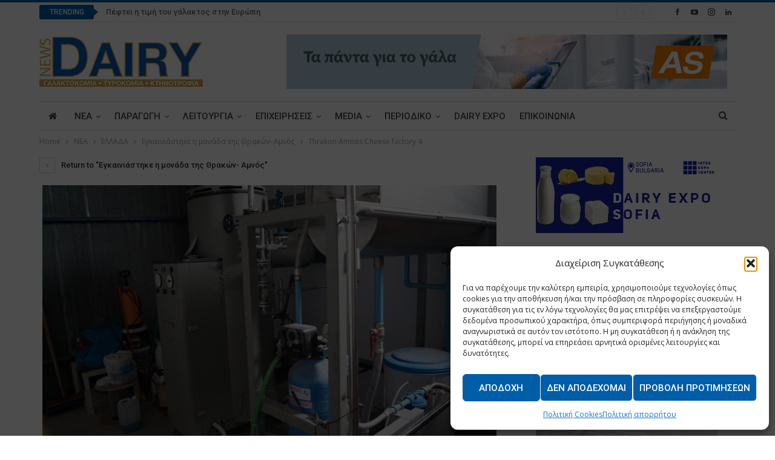

--- FILE ---
content_type: text/html; charset=UTF-8
request_url: https://www.dairynews.gr/2017/11/16/%CE%B5%CE%B3%CE%BA%CE%B1%CE%B9%CE%BD%CE%B9%CE%AC%CF%83%CF%84%CE%B7%CE%BA%CE%B5-%CE%B7-%CE%BC%CE%BF%CE%BD%CE%AC%CE%B4%CE%B1-%CF%84%CE%B7%CF%82-%CE%B8%CF%81%CE%B1%CE%BA%CF%8E%CE%BD-%CE%B1%CE%BC%CE%BD/thrakon-amnos-cheese-factory-4/
body_size: 25867
content:
	<!DOCTYPE html>
		<!--[if IE 8]>
	<html class="ie ie8" lang="el"> <![endif]-->
	<!--[if IE 9]>
	<html class="ie ie9" lang="el"> <![endif]-->
	<!--[if gt IE 9]><!-->
<html lang="el"> <!--<![endif]-->
	<head>
				<meta charset="UTF-8">
		<meta http-equiv="X-UA-Compatible" content="IE=edge">
		<meta name="viewport" content="width=device-width, initial-scale=1.0">
		<link rel="pingback" href="https://www.dairynews.gr/xmlrpc.php"/>

		<meta name='robots' content='index, follow, max-image-preview:large, max-snippet:-1, max-video-preview:-1' />

	<!-- This site is optimized with the Yoast SEO plugin v26.6 - https://yoast.com/wordpress/plugins/seo/ -->
	<title>Thrakon Amnos Cheese factory 4 - Dairy News</title>
	<link rel="canonical" href="https://www.dairynews.gr/2017/11/16/εγκαινιάστηκε-η-μονάδα-της-θρακών-αμν/thrakon-amnos-cheese-factory-4/" />
	<meta property="og:locale" content="el_GR" />
	<meta property="og:type" content="article" />
	<meta property="og:title" content="Thrakon Amnos Cheese factory 4 - Dairy News" />
	<meta property="og:url" content="https://www.dairynews.gr/2017/11/16/εγκαινιάστηκε-η-μονάδα-της-θρακών-αμν/thrakon-amnos-cheese-factory-4/" />
	<meta property="og:site_name" content="Dairy News" />
	<meta property="og:image" content="https://www.dairynews.gr/2017/11/16/%CE%B5%CE%B3%CE%BA%CE%B1%CE%B9%CE%BD%CE%B9%CE%AC%CF%83%CF%84%CE%B7%CE%BA%CE%B5-%CE%B7-%CE%BC%CE%BF%CE%BD%CE%AC%CE%B4%CE%B1-%CF%84%CE%B7%CF%82-%CE%B8%CF%81%CE%B1%CE%BA%CF%8E%CE%BD-%CE%B1%CE%BC%CE%BD/thrakon-amnos-cheese-factory-4" />
	<meta property="og:image:width" content="1024" />
	<meta property="og:image:height" content="682" />
	<meta property="og:image:type" content="image/jpeg" />
	<meta name="twitter:card" content="summary_large_image" />
	<script type="application/ld+json" class="yoast-schema-graph">{"@context":"https://schema.org","@graph":[{"@type":"WebPage","@id":"https://www.dairynews.gr/2017/11/16/%CE%B5%CE%B3%CE%BA%CE%B1%CE%B9%CE%BD%CE%B9%CE%AC%CF%83%CF%84%CE%B7%CE%BA%CE%B5-%CE%B7-%CE%BC%CE%BF%CE%BD%CE%AC%CE%B4%CE%B1-%CF%84%CE%B7%CF%82-%CE%B8%CF%81%CE%B1%CE%BA%CF%8E%CE%BD-%CE%B1%CE%BC%CE%BD/thrakon-amnos-cheese-factory-4/","url":"https://www.dairynews.gr/2017/11/16/%CE%B5%CE%B3%CE%BA%CE%B1%CE%B9%CE%BD%CE%B9%CE%AC%CF%83%CF%84%CE%B7%CE%BA%CE%B5-%CE%B7-%CE%BC%CE%BF%CE%BD%CE%AC%CE%B4%CE%B1-%CF%84%CE%B7%CF%82-%CE%B8%CF%81%CE%B1%CE%BA%CF%8E%CE%BD-%CE%B1%CE%BC%CE%BD/thrakon-amnos-cheese-factory-4/","name":"Thrakon Amnos Cheese factory 4 - Dairy News","isPartOf":{"@id":"https://www.dairynews.gr/#website"},"primaryImageOfPage":{"@id":"https://www.dairynews.gr/2017/11/16/%CE%B5%CE%B3%CE%BA%CE%B1%CE%B9%CE%BD%CE%B9%CE%AC%CF%83%CF%84%CE%B7%CE%BA%CE%B5-%CE%B7-%CE%BC%CE%BF%CE%BD%CE%AC%CE%B4%CE%B1-%CF%84%CE%B7%CF%82-%CE%B8%CF%81%CE%B1%CE%BA%CF%8E%CE%BD-%CE%B1%CE%BC%CE%BD/thrakon-amnos-cheese-factory-4/#primaryimage"},"image":{"@id":"https://www.dairynews.gr/2017/11/16/%CE%B5%CE%B3%CE%BA%CE%B1%CE%B9%CE%BD%CE%B9%CE%AC%CF%83%CF%84%CE%B7%CE%BA%CE%B5-%CE%B7-%CE%BC%CE%BF%CE%BD%CE%AC%CE%B4%CE%B1-%CF%84%CE%B7%CF%82-%CE%B8%CF%81%CE%B1%CE%BA%CF%8E%CE%BD-%CE%B1%CE%BC%CE%BD/thrakon-amnos-cheese-factory-4/#primaryimage"},"thumbnailUrl":"https://www.dairynews.gr/wp-content/uploads/2017/11/Thrakon-Amnos-Cheese-factory-4.jpg","datePublished":"2017-11-15T21:51:05+00:00","breadcrumb":{"@id":"https://www.dairynews.gr/2017/11/16/%CE%B5%CE%B3%CE%BA%CE%B1%CE%B9%CE%BD%CE%B9%CE%AC%CF%83%CF%84%CE%B7%CE%BA%CE%B5-%CE%B7-%CE%BC%CE%BF%CE%BD%CE%AC%CE%B4%CE%B1-%CF%84%CE%B7%CF%82-%CE%B8%CF%81%CE%B1%CE%BA%CF%8E%CE%BD-%CE%B1%CE%BC%CE%BD/thrakon-amnos-cheese-factory-4/#breadcrumb"},"inLanguage":"el","potentialAction":[{"@type":"ReadAction","target":["https://www.dairynews.gr/2017/11/16/%CE%B5%CE%B3%CE%BA%CE%B1%CE%B9%CE%BD%CE%B9%CE%AC%CF%83%CF%84%CE%B7%CE%BA%CE%B5-%CE%B7-%CE%BC%CE%BF%CE%BD%CE%AC%CE%B4%CE%B1-%CF%84%CE%B7%CF%82-%CE%B8%CF%81%CE%B1%CE%BA%CF%8E%CE%BD-%CE%B1%CE%BC%CE%BD/thrakon-amnos-cheese-factory-4/"]}]},{"@type":"ImageObject","inLanguage":"el","@id":"https://www.dairynews.gr/2017/11/16/%CE%B5%CE%B3%CE%BA%CE%B1%CE%B9%CE%BD%CE%B9%CE%AC%CF%83%CF%84%CE%B7%CE%BA%CE%B5-%CE%B7-%CE%BC%CE%BF%CE%BD%CE%AC%CE%B4%CE%B1-%CF%84%CE%B7%CF%82-%CE%B8%CF%81%CE%B1%CE%BA%CF%8E%CE%BD-%CE%B1%CE%BC%CE%BD/thrakon-amnos-cheese-factory-4/#primaryimage","url":"https://www.dairynews.gr/wp-content/uploads/2017/11/Thrakon-Amnos-Cheese-factory-4.jpg","contentUrl":"https://www.dairynews.gr/wp-content/uploads/2017/11/Thrakon-Amnos-Cheese-factory-4.jpg","width":1024,"height":682},{"@type":"BreadcrumbList","@id":"https://www.dairynews.gr/2017/11/16/%CE%B5%CE%B3%CE%BA%CE%B1%CE%B9%CE%BD%CE%B9%CE%AC%CF%83%CF%84%CE%B7%CE%BA%CE%B5-%CE%B7-%CE%BC%CE%BF%CE%BD%CE%AC%CE%B4%CE%B1-%CF%84%CE%B7%CF%82-%CE%B8%CF%81%CE%B1%CE%BA%CF%8E%CE%BD-%CE%B1%CE%BC%CE%BD/thrakon-amnos-cheese-factory-4/#breadcrumb","itemListElement":[{"@type":"ListItem","position":1,"name":"Home","item":"https://www.dairynews.gr/"},{"@type":"ListItem","position":2,"name":"Εγκαινιάστηκε η μονάδα της Θρακών- Αμνός","item":"https://www.dairynews.gr/2017/11/16/%ce%b5%ce%b3%ce%ba%ce%b1%ce%b9%ce%bd%ce%b9%ce%ac%cf%83%cf%84%ce%b7%ce%ba%ce%b5-%ce%b7-%ce%bc%ce%bf%ce%bd%ce%ac%ce%b4%ce%b1-%cf%84%ce%b7%cf%82-%ce%b8%cf%81%ce%b1%ce%ba%cf%8e%ce%bd-%ce%b1%ce%bc%ce%bd/"},{"@type":"ListItem","position":3,"name":"Thrakon Amnos Cheese factory 4"}]},{"@type":"WebSite","@id":"https://www.dairynews.gr/#website","url":"https://www.dairynews.gr/","name":"Dairy News","description":"Dairy industry news","potentialAction":[{"@type":"SearchAction","target":{"@type":"EntryPoint","urlTemplate":"https://www.dairynews.gr/?s={search_term_string}"},"query-input":{"@type":"PropertyValueSpecification","valueRequired":true,"valueName":"search_term_string"}}],"inLanguage":"el"}]}</script>
	<!-- / Yoast SEO plugin. -->


<link rel='dns-prefetch' href='//fonts.googleapis.com' />
<link rel="alternate" type="application/rss+xml" title="Ροή RSS &raquo; Dairy News" href="https://www.dairynews.gr/feed/" />
<link rel="alternate" type="application/rss+xml" title="Ροή Σχολίων &raquo; Dairy News" href="https://www.dairynews.gr/comments/feed/" />
<link rel="alternate" type="application/rss+xml" title="Ροή Σχολίων Dairy News &raquo; Thrakon Amnos Cheese factory 4" href="https://www.dairynews.gr/2017/11/16/%ce%b5%ce%b3%ce%ba%ce%b1%ce%b9%ce%bd%ce%b9%ce%ac%cf%83%cf%84%ce%b7%ce%ba%ce%b5-%ce%b7-%ce%bc%ce%bf%ce%bd%ce%ac%ce%b4%ce%b1-%cf%84%ce%b7%cf%82-%ce%b8%cf%81%ce%b1%ce%ba%cf%8e%ce%bd-%ce%b1%ce%bc%ce%bd/thrakon-amnos-cheese-factory-4/feed/" />
<link rel="alternate" title="oEmbed (JSON)" type="application/json+oembed" href="https://www.dairynews.gr/wp-json/oembed/1.0/embed?url=https%3A%2F%2Fwww.dairynews.gr%2F2017%2F11%2F16%2F%25ce%25b5%25ce%25b3%25ce%25ba%25ce%25b1%25ce%25b9%25ce%25bd%25ce%25b9%25ce%25ac%25cf%2583%25cf%2584%25ce%25b7%25ce%25ba%25ce%25b5-%25ce%25b7-%25ce%25bc%25ce%25bf%25ce%25bd%25ce%25ac%25ce%25b4%25ce%25b1-%25cf%2584%25ce%25b7%25cf%2582-%25ce%25b8%25cf%2581%25ce%25b1%25ce%25ba%25cf%258e%25ce%25bd-%25ce%25b1%25ce%25bc%25ce%25bd%2Fthrakon-amnos-cheese-factory-4%2F" />
<link rel="alternate" title="oEmbed (XML)" type="text/xml+oembed" href="https://www.dairynews.gr/wp-json/oembed/1.0/embed?url=https%3A%2F%2Fwww.dairynews.gr%2F2017%2F11%2F16%2F%25ce%25b5%25ce%25b3%25ce%25ba%25ce%25b1%25ce%25b9%25ce%25bd%25ce%25b9%25ce%25ac%25cf%2583%25cf%2584%25ce%25b7%25ce%25ba%25ce%25b5-%25ce%25b7-%25ce%25bc%25ce%25bf%25ce%25bd%25ce%25ac%25ce%25b4%25ce%25b1-%25cf%2584%25ce%25b7%25cf%2582-%25ce%25b8%25cf%2581%25ce%25b1%25ce%25ba%25cf%258e%25ce%25bd-%25ce%25b1%25ce%25bc%25ce%25bd%2Fthrakon-amnos-cheese-factory-4%2F&#038;format=xml" />
<style id='wp-img-auto-sizes-contain-inline-css' type='text/css'>
img:is([sizes=auto i],[sizes^="auto," i]){contain-intrinsic-size:3000px 1500px}
/*# sourceURL=wp-img-auto-sizes-contain-inline-css */
</style>
<style id='wp-emoji-styles-inline-css' type='text/css'>

	img.wp-smiley, img.emoji {
		display: inline !important;
		border: none !important;
		box-shadow: none !important;
		height: 1em !important;
		width: 1em !important;
		margin: 0 0.07em !important;
		vertical-align: -0.1em !important;
		background: none !important;
		padding: 0 !important;
	}
/*# sourceURL=wp-emoji-styles-inline-css */
</style>
<style id='wp-block-library-inline-css' type='text/css'>
:root{--wp-block-synced-color:#7a00df;--wp-block-synced-color--rgb:122,0,223;--wp-bound-block-color:var(--wp-block-synced-color);--wp-editor-canvas-background:#ddd;--wp-admin-theme-color:#007cba;--wp-admin-theme-color--rgb:0,124,186;--wp-admin-theme-color-darker-10:#006ba1;--wp-admin-theme-color-darker-10--rgb:0,107,160.5;--wp-admin-theme-color-darker-20:#005a87;--wp-admin-theme-color-darker-20--rgb:0,90,135;--wp-admin-border-width-focus:2px}@media (min-resolution:192dpi){:root{--wp-admin-border-width-focus:1.5px}}.wp-element-button{cursor:pointer}:root .has-very-light-gray-background-color{background-color:#eee}:root .has-very-dark-gray-background-color{background-color:#313131}:root .has-very-light-gray-color{color:#eee}:root .has-very-dark-gray-color{color:#313131}:root .has-vivid-green-cyan-to-vivid-cyan-blue-gradient-background{background:linear-gradient(135deg,#00d084,#0693e3)}:root .has-purple-crush-gradient-background{background:linear-gradient(135deg,#34e2e4,#4721fb 50%,#ab1dfe)}:root .has-hazy-dawn-gradient-background{background:linear-gradient(135deg,#faaca8,#dad0ec)}:root .has-subdued-olive-gradient-background{background:linear-gradient(135deg,#fafae1,#67a671)}:root .has-atomic-cream-gradient-background{background:linear-gradient(135deg,#fdd79a,#004a59)}:root .has-nightshade-gradient-background{background:linear-gradient(135deg,#330968,#31cdcf)}:root .has-midnight-gradient-background{background:linear-gradient(135deg,#020381,#2874fc)}:root{--wp--preset--font-size--normal:16px;--wp--preset--font-size--huge:42px}.has-regular-font-size{font-size:1em}.has-larger-font-size{font-size:2.625em}.has-normal-font-size{font-size:var(--wp--preset--font-size--normal)}.has-huge-font-size{font-size:var(--wp--preset--font-size--huge)}.has-text-align-center{text-align:center}.has-text-align-left{text-align:left}.has-text-align-right{text-align:right}.has-fit-text{white-space:nowrap!important}#end-resizable-editor-section{display:none}.aligncenter{clear:both}.items-justified-left{justify-content:flex-start}.items-justified-center{justify-content:center}.items-justified-right{justify-content:flex-end}.items-justified-space-between{justify-content:space-between}.screen-reader-text{border:0;clip-path:inset(50%);height:1px;margin:-1px;overflow:hidden;padding:0;position:absolute;width:1px;word-wrap:normal!important}.screen-reader-text:focus{background-color:#ddd;clip-path:none;color:#444;display:block;font-size:1em;height:auto;left:5px;line-height:normal;padding:15px 23px 14px;text-decoration:none;top:5px;width:auto;z-index:100000}html :where(.has-border-color){border-style:solid}html :where([style*=border-top-color]){border-top-style:solid}html :where([style*=border-right-color]){border-right-style:solid}html :where([style*=border-bottom-color]){border-bottom-style:solid}html :where([style*=border-left-color]){border-left-style:solid}html :where([style*=border-width]){border-style:solid}html :where([style*=border-top-width]){border-top-style:solid}html :where([style*=border-right-width]){border-right-style:solid}html :where([style*=border-bottom-width]){border-bottom-style:solid}html :where([style*=border-left-width]){border-left-style:solid}html :where(img[class*=wp-image-]){height:auto;max-width:100%}:where(figure){margin:0 0 1em}html :where(.is-position-sticky){--wp-admin--admin-bar--position-offset:var(--wp-admin--admin-bar--height,0px)}@media screen and (max-width:600px){html :where(.is-position-sticky){--wp-admin--admin-bar--position-offset:0px}}

/*# sourceURL=wp-block-library-inline-css */
</style><style id='global-styles-inline-css' type='text/css'>
:root{--wp--preset--aspect-ratio--square: 1;--wp--preset--aspect-ratio--4-3: 4/3;--wp--preset--aspect-ratio--3-4: 3/4;--wp--preset--aspect-ratio--3-2: 3/2;--wp--preset--aspect-ratio--2-3: 2/3;--wp--preset--aspect-ratio--16-9: 16/9;--wp--preset--aspect-ratio--9-16: 9/16;--wp--preset--color--black: #000000;--wp--preset--color--cyan-bluish-gray: #abb8c3;--wp--preset--color--white: #ffffff;--wp--preset--color--pale-pink: #f78da7;--wp--preset--color--vivid-red: #cf2e2e;--wp--preset--color--luminous-vivid-orange: #ff6900;--wp--preset--color--luminous-vivid-amber: #fcb900;--wp--preset--color--light-green-cyan: #7bdcb5;--wp--preset--color--vivid-green-cyan: #00d084;--wp--preset--color--pale-cyan-blue: #8ed1fc;--wp--preset--color--vivid-cyan-blue: #0693e3;--wp--preset--color--vivid-purple: #9b51e0;--wp--preset--gradient--vivid-cyan-blue-to-vivid-purple: linear-gradient(135deg,rgb(6,147,227) 0%,rgb(155,81,224) 100%);--wp--preset--gradient--light-green-cyan-to-vivid-green-cyan: linear-gradient(135deg,rgb(122,220,180) 0%,rgb(0,208,130) 100%);--wp--preset--gradient--luminous-vivid-amber-to-luminous-vivid-orange: linear-gradient(135deg,rgb(252,185,0) 0%,rgb(255,105,0) 100%);--wp--preset--gradient--luminous-vivid-orange-to-vivid-red: linear-gradient(135deg,rgb(255,105,0) 0%,rgb(207,46,46) 100%);--wp--preset--gradient--very-light-gray-to-cyan-bluish-gray: linear-gradient(135deg,rgb(238,238,238) 0%,rgb(169,184,195) 100%);--wp--preset--gradient--cool-to-warm-spectrum: linear-gradient(135deg,rgb(74,234,220) 0%,rgb(151,120,209) 20%,rgb(207,42,186) 40%,rgb(238,44,130) 60%,rgb(251,105,98) 80%,rgb(254,248,76) 100%);--wp--preset--gradient--blush-light-purple: linear-gradient(135deg,rgb(255,206,236) 0%,rgb(152,150,240) 100%);--wp--preset--gradient--blush-bordeaux: linear-gradient(135deg,rgb(254,205,165) 0%,rgb(254,45,45) 50%,rgb(107,0,62) 100%);--wp--preset--gradient--luminous-dusk: linear-gradient(135deg,rgb(255,203,112) 0%,rgb(199,81,192) 50%,rgb(65,88,208) 100%);--wp--preset--gradient--pale-ocean: linear-gradient(135deg,rgb(255,245,203) 0%,rgb(182,227,212) 50%,rgb(51,167,181) 100%);--wp--preset--gradient--electric-grass: linear-gradient(135deg,rgb(202,248,128) 0%,rgb(113,206,126) 100%);--wp--preset--gradient--midnight: linear-gradient(135deg,rgb(2,3,129) 0%,rgb(40,116,252) 100%);--wp--preset--font-size--small: 13px;--wp--preset--font-size--medium: 20px;--wp--preset--font-size--large: 36px;--wp--preset--font-size--x-large: 42px;--wp--preset--spacing--20: 0.44rem;--wp--preset--spacing--30: 0.67rem;--wp--preset--spacing--40: 1rem;--wp--preset--spacing--50: 1.5rem;--wp--preset--spacing--60: 2.25rem;--wp--preset--spacing--70: 3.38rem;--wp--preset--spacing--80: 5.06rem;--wp--preset--shadow--natural: 6px 6px 9px rgba(0, 0, 0, 0.2);--wp--preset--shadow--deep: 12px 12px 50px rgba(0, 0, 0, 0.4);--wp--preset--shadow--sharp: 6px 6px 0px rgba(0, 0, 0, 0.2);--wp--preset--shadow--outlined: 6px 6px 0px -3px rgb(255, 255, 255), 6px 6px rgb(0, 0, 0);--wp--preset--shadow--crisp: 6px 6px 0px rgb(0, 0, 0);}:where(.is-layout-flex){gap: 0.5em;}:where(.is-layout-grid){gap: 0.5em;}body .is-layout-flex{display: flex;}.is-layout-flex{flex-wrap: wrap;align-items: center;}.is-layout-flex > :is(*, div){margin: 0;}body .is-layout-grid{display: grid;}.is-layout-grid > :is(*, div){margin: 0;}:where(.wp-block-columns.is-layout-flex){gap: 2em;}:where(.wp-block-columns.is-layout-grid){gap: 2em;}:where(.wp-block-post-template.is-layout-flex){gap: 1.25em;}:where(.wp-block-post-template.is-layout-grid){gap: 1.25em;}.has-black-color{color: var(--wp--preset--color--black) !important;}.has-cyan-bluish-gray-color{color: var(--wp--preset--color--cyan-bluish-gray) !important;}.has-white-color{color: var(--wp--preset--color--white) !important;}.has-pale-pink-color{color: var(--wp--preset--color--pale-pink) !important;}.has-vivid-red-color{color: var(--wp--preset--color--vivid-red) !important;}.has-luminous-vivid-orange-color{color: var(--wp--preset--color--luminous-vivid-orange) !important;}.has-luminous-vivid-amber-color{color: var(--wp--preset--color--luminous-vivid-amber) !important;}.has-light-green-cyan-color{color: var(--wp--preset--color--light-green-cyan) !important;}.has-vivid-green-cyan-color{color: var(--wp--preset--color--vivid-green-cyan) !important;}.has-pale-cyan-blue-color{color: var(--wp--preset--color--pale-cyan-blue) !important;}.has-vivid-cyan-blue-color{color: var(--wp--preset--color--vivid-cyan-blue) !important;}.has-vivid-purple-color{color: var(--wp--preset--color--vivid-purple) !important;}.has-black-background-color{background-color: var(--wp--preset--color--black) !important;}.has-cyan-bluish-gray-background-color{background-color: var(--wp--preset--color--cyan-bluish-gray) !important;}.has-white-background-color{background-color: var(--wp--preset--color--white) !important;}.has-pale-pink-background-color{background-color: var(--wp--preset--color--pale-pink) !important;}.has-vivid-red-background-color{background-color: var(--wp--preset--color--vivid-red) !important;}.has-luminous-vivid-orange-background-color{background-color: var(--wp--preset--color--luminous-vivid-orange) !important;}.has-luminous-vivid-amber-background-color{background-color: var(--wp--preset--color--luminous-vivid-amber) !important;}.has-light-green-cyan-background-color{background-color: var(--wp--preset--color--light-green-cyan) !important;}.has-vivid-green-cyan-background-color{background-color: var(--wp--preset--color--vivid-green-cyan) !important;}.has-pale-cyan-blue-background-color{background-color: var(--wp--preset--color--pale-cyan-blue) !important;}.has-vivid-cyan-blue-background-color{background-color: var(--wp--preset--color--vivid-cyan-blue) !important;}.has-vivid-purple-background-color{background-color: var(--wp--preset--color--vivid-purple) !important;}.has-black-border-color{border-color: var(--wp--preset--color--black) !important;}.has-cyan-bluish-gray-border-color{border-color: var(--wp--preset--color--cyan-bluish-gray) !important;}.has-white-border-color{border-color: var(--wp--preset--color--white) !important;}.has-pale-pink-border-color{border-color: var(--wp--preset--color--pale-pink) !important;}.has-vivid-red-border-color{border-color: var(--wp--preset--color--vivid-red) !important;}.has-luminous-vivid-orange-border-color{border-color: var(--wp--preset--color--luminous-vivid-orange) !important;}.has-luminous-vivid-amber-border-color{border-color: var(--wp--preset--color--luminous-vivid-amber) !important;}.has-light-green-cyan-border-color{border-color: var(--wp--preset--color--light-green-cyan) !important;}.has-vivid-green-cyan-border-color{border-color: var(--wp--preset--color--vivid-green-cyan) !important;}.has-pale-cyan-blue-border-color{border-color: var(--wp--preset--color--pale-cyan-blue) !important;}.has-vivid-cyan-blue-border-color{border-color: var(--wp--preset--color--vivid-cyan-blue) !important;}.has-vivid-purple-border-color{border-color: var(--wp--preset--color--vivid-purple) !important;}.has-vivid-cyan-blue-to-vivid-purple-gradient-background{background: var(--wp--preset--gradient--vivid-cyan-blue-to-vivid-purple) !important;}.has-light-green-cyan-to-vivid-green-cyan-gradient-background{background: var(--wp--preset--gradient--light-green-cyan-to-vivid-green-cyan) !important;}.has-luminous-vivid-amber-to-luminous-vivid-orange-gradient-background{background: var(--wp--preset--gradient--luminous-vivid-amber-to-luminous-vivid-orange) !important;}.has-luminous-vivid-orange-to-vivid-red-gradient-background{background: var(--wp--preset--gradient--luminous-vivid-orange-to-vivid-red) !important;}.has-very-light-gray-to-cyan-bluish-gray-gradient-background{background: var(--wp--preset--gradient--very-light-gray-to-cyan-bluish-gray) !important;}.has-cool-to-warm-spectrum-gradient-background{background: var(--wp--preset--gradient--cool-to-warm-spectrum) !important;}.has-blush-light-purple-gradient-background{background: var(--wp--preset--gradient--blush-light-purple) !important;}.has-blush-bordeaux-gradient-background{background: var(--wp--preset--gradient--blush-bordeaux) !important;}.has-luminous-dusk-gradient-background{background: var(--wp--preset--gradient--luminous-dusk) !important;}.has-pale-ocean-gradient-background{background: var(--wp--preset--gradient--pale-ocean) !important;}.has-electric-grass-gradient-background{background: var(--wp--preset--gradient--electric-grass) !important;}.has-midnight-gradient-background{background: var(--wp--preset--gradient--midnight) !important;}.has-small-font-size{font-size: var(--wp--preset--font-size--small) !important;}.has-medium-font-size{font-size: var(--wp--preset--font-size--medium) !important;}.has-large-font-size{font-size: var(--wp--preset--font-size--large) !important;}.has-x-large-font-size{font-size: var(--wp--preset--font-size--x-large) !important;}
/*# sourceURL=global-styles-inline-css */
</style>

<style id='classic-theme-styles-inline-css' type='text/css'>
/*! This file is auto-generated */
.wp-block-button__link{color:#fff;background-color:#32373c;border-radius:9999px;box-shadow:none;text-decoration:none;padding:calc(.667em + 2px) calc(1.333em + 2px);font-size:1.125em}.wp-block-file__button{background:#32373c;color:#fff;text-decoration:none}
/*# sourceURL=/wp-includes/css/classic-themes.min.css */
</style>
<link rel='stylesheet' id='contact-form-7-css' href='https://www.dairynews.gr/wp-content/plugins/contact-form-7/includes/css/styles.css?ver=6.1.4' type='text/css' media='all' />
<link rel='stylesheet' id='cmplz-general-css' href='https://www.dairynews.gr/wp-content/plugins/complianz-gdpr/assets/css/cookieblocker.min.css?ver=1766306994' type='text/css' media='all' />
<link rel='stylesheet' id='better-framework-main-fonts-css' href='https://fonts.googleapis.com/css?family=Open+Sans:400,600%7CRoboto:400,500,400italic&#038;display=swap' type='text/css' media='all' />
<script type="text/javascript" src="https://www.dairynews.gr/wp-includes/js/jquery/jquery.min.js?ver=3.7.1" id="jquery-core-js"></script>
<script type="text/javascript" src="https://www.dairynews.gr/wp-includes/js/jquery/jquery-migrate.min.js?ver=3.4.1" id="jquery-migrate-js"></script>
<link rel="https://api.w.org/" href="https://www.dairynews.gr/wp-json/" /><link rel="alternate" title="JSON" type="application/json" href="https://www.dairynews.gr/wp-json/wp/v2/media/2746" /><link rel="EditURI" type="application/rsd+xml" title="RSD" href="https://www.dairynews.gr/xmlrpc.php?rsd" />
<noscript><img height="1" width="1" style="display:none" src="https://www.facebook.com/tr?id=672963207469105&ev=PageView&noscript=1"/></noscript>
<!-- End Meta Pixel Code -->
<meta name="facebook-domain-verification" content="2eqd20kwj1mi13go5je3uefmy3cy25" />			<style>.cmplz-hidden {
					display: none !important;
				}</style><meta name="generator" content="Powered by WPBakery Page Builder - drag and drop page builder for WordPress."/>
<script type="application/ld+json">{
    "@context": "http://schema.org/",
    "@type": "Organization",
    "@id": "#organization",
    "logo": {
        "@type": "ImageObject",
        "url": "https://www.dairynews.gr/wp-content/uploads/2020/09/DairyLogo.png"
    },
    "url": "https://www.dairynews.gr/",
    "name": "Dairy News",
    "description": "Dairy industry news"
}</script>
<script type="application/ld+json">{
    "@context": "http://schema.org/",
    "@type": "WebSite",
    "name": "Dairy News",
    "alternateName": "Dairy industry news",
    "url": "https://www.dairynews.gr/"
}</script>
<script type="application/ld+json">{
    "@context": "http://schema.org/",
    "@type": "ImageObject",
    "headline": "Thrakon Amnos Cheese factory 4",
    "datePublished": "2017-11-16",
    "dateModified": "2017-11-16",
    "author": {
        "@type": "Person",
        "@id": "#person-ThanasisAntoniou",
        "name": "Thanasis Antoniou"
    },
    "image": "https://www.dairynews.gr/wp-content/uploads/2017/11/Thrakon-Amnos-Cheese-factory-4.jpg",
    "interactionStatistic": [
        {
            "@type": "InteractionCounter",
            "interactionType": "http://schema.org/CommentAction",
            "userInteractionCount": "0"
        }
    ],
    "publisher": {
        "@id": "#organization"
    },
    "mainEntityOfPage": "https://www.dairynews.gr/2017/11/16/%ce%b5%ce%b3%ce%ba%ce%b1%ce%b9%ce%bd%ce%b9%ce%ac%cf%83%cf%84%ce%b7%ce%ba%ce%b5-%ce%b7-%ce%bc%ce%bf%ce%bd%ce%ac%ce%b4%ce%b1-%cf%84%ce%b7%cf%82-%ce%b8%cf%81%ce%b1%ce%ba%cf%8e%ce%bd-%ce%b1%ce%bc%ce%bd/thrakon-amnos-cheese-factory-4/"
}</script>
<link rel='stylesheet' id='bf-minifed-css-1' href='https://www.dairynews.gr/wp-content/bs-booster-cache/3ed35a16bd085d14a4333f784a74d12a.css' type='text/css' media='all' />
<link rel='stylesheet' id='7.11.0-1768126440' href='https://www.dairynews.gr/wp-content/bs-booster-cache/533a5054616c467279c12b0b91ffb3bd.css' type='text/css' media='all' />
<link rel="icon" href="https://www.dairynews.gr/wp-content/uploads/2017/12/cropped-Dairy_NewsFavIcon-32x32.png" sizes="32x32" />
<link rel="icon" href="https://www.dairynews.gr/wp-content/uploads/2017/12/cropped-Dairy_NewsFavIcon-192x192.png" sizes="192x192" />
<link rel="apple-touch-icon" href="https://www.dairynews.gr/wp-content/uploads/2017/12/cropped-Dairy_NewsFavIcon-180x180.png" />
<meta name="msapplication-TileImage" content="https://www.dairynews.gr/wp-content/uploads/2017/12/cropped-Dairy_NewsFavIcon-270x270.png" />

<!-- BetterFramework Head Inline CSS -->
<style>
/*_Footer customization*/
.footer-widgets.dark-text .widget, .footer-widgets.dark-text .widget.widget_calendar table td, .footer-widgets.dark-text .widget.widget_calendar table td:hover {
    color: #282e28;
}

.footer-widgets {
    padding: 30px 0 20px;
}

.site-footer:before {
    height:1px;
}

</style>
<!-- /BetterFramework Head Inline CSS-->
		<style type="text/css" id="wp-custom-css">
			:root{
	--mc-msg-notice-color:#856404;
	--mc-msg-success-color:#155724;
	--mc-msg-error-color:#721c24;
	--mc-msg-border-radius:2px;
}

/*_CF7 - Form Customization - Forma endiaferontos*/
.wpcf7 form .bac--cf7-grid {
    display: grid;
    grid-template-columns: repeat(2, 1fr);
    gap: 16px;
}

.wpcf7 form .bac--group {
    grid-column: 1 / -1;
    border: 1px solid #e5e5e5;
    padding: 16px;
    border-radius: 8px;
}

.wpcf7 form .bac--legend {
    font-weight: 600;
    margin-bottom: 8px;
    padding: 0 6px;
}

.wpcf7 form .bac--group {
    display: grid;
    grid-template-columns: repeat(2, 1fr);
    gap: 16px;
}

.wpcf7 form .bac--field input,
.wpcf7 form .bac--field select,
.wpcf7 form .bac--field textarea {
    width: 100%;
    -webkit-box-sizing: border-box;
            box-sizing: border-box;
}

.wpcf7 form .bac--full {
    grid-column: 1 / -1;
}

@media screen and (max-width: 890px) {
    .wpcf7 form .bac--cf7-grid {
        grid-template-columns: 1fr;
    }

    .wpcf7 form .bac--group {
        grid-template-columns: 1fr;
    }
}

/*_Footer HTML
 * _MHT Logo*/
.logo-mit-wrap {
	display:flex;
	gap:10px;
	align-items:center;
}

body .widget_text .img-logo-mit img, .logo-mit-wrap p{
	margin:0;
}

/*_MailChimp alert messages*/
.mc4wp-alert {
	font-weight:600;
	margin-top:25px;
	padding:15px;
	border-radius: var(--mc-msg-border-radius);
}

/*__Success msg*/
.mc4wp-success{
  background-color: #d4edda;
  color: var(--mc-success-color);
  border: 2px solid var(--mc-success-color); 
}
/*__Error msg*/
.mc4wp-error {
	background-color: #f8d7da; 
  color: var(--mc-msg-error-color); 
  border: 2px solid var(--mc-msg-error-color);
}
/*__Notice msg*/
.mc4wp-notice{
	background-color: #fff3cd;
  color: var(--mc-msg-notice-color);
  border: 2px solid var(--mc-msg-notice-color);
}

/*_Complianz Button*/
/*Appears on top of all*/
body .cmplz-soft-cookiewall {
		z-index: 99999;
}

#cmplz-manage-consent button.cmplz-manage-consent {
  background-color:#005da8;
	color:#ffffff;
}


/*Requested 8-9-22 */
.single-post-title, .listing-mg-1-item .content-container, .listing-mg-1-item .title
{
	text-transform:none;
}
.single-featured .wp-caption-text {
	text-align:left;
	line-height: 1.2;
	margin-top:5px;
}
/**/

div#bs {
transform: scale(1.02) !important;
}

.post-share.single-post-share.top-share{
display: none !important;}
/*recaptcha*/

.grecaptcha-badge { visibility: hidden; }

span.wpcf7-list-item {
    display: block;
}

.subscribe-image{
    margin-bottom: 15px;
    max-width: 312px;
    margin-left: auto;
    margin-right: auto;
    text-align: center;
}

.subscribe-message {
    margin-bottom: 15px;
    max-width: 312px;
    margin-left: auto;
    margin-right: auto;
    text-align: center;
}		</style>
		<noscript><style> .wpb_animate_when_almost_visible { opacity: 1; }</style></noscript>	</head>

<body data-rsssl=1 data-cmplz=1 class="attachment wp-singular attachment-template-default single single-attachment postid-2746 attachmentid-2746 attachment-jpeg wp-theme-publisher bs-theme bs-publisher bs-publisher-pure-magazine active-light-box active-top-line ltr close-rh page-layout-2-col page-layout-2-col-right full-width main-menu-sticky-smart main-menu-boxed active-ajax-search  bs-hide-ha wpb-js-composer js-comp-ver-6.7.0 vc_responsive bs-ll-a" dir="ltr">
		<div class="main-wrap content-main-wrap">
			<header id="header" class="site-header header-style-2 boxed" itemscope="itemscope" itemtype="https://schema.org/WPHeader">

		<section class="topbar topbar-style-2 hidden-xs hidden-xs">
	<div class="content-wrap">
		<div class="container">

			<div class="topbar-inner clearfix">

									<div class="section-links">
								<div  class="  better-studio-shortcode bsc-clearfix better-social-counter style-button not-colored in-4-col">
						<ul class="social-list bsc-clearfix"><li class="social-item facebook"><a href = "https://www.facebook.com/DairyNews.gr" target = "_blank" > <i class="item-icon bsfi-facebook" ></i><span class="item-title" > Likes </span> </a> </li> <li class="social-item youtube"><a href = "https://youtube.com/user/omindcreatives" target = "_blank" > <i class="item-icon bsfi-youtube" ></i><span class="item-title" > Subscribers </span> </a> </li> <li class="social-item instagram"><a href = "https://instagram.com/dairy_news_" target = "_blank" > <i class="item-icon bsfi-instagram" ></i><span class="item-title" > Followers </span> </a> </li> <li class="social-item linkedin"><a href = "https://www.linkedin.com/company/dairy-news" target = "_blank" > <i class="item-icon bsfi-linkedin" ></i><span class="item-title" >  </span> </a> </li> 			</ul>
		</div>
							</div>
				
				<div class="section-menu">
						<div id="newsticker-2112223405" class="better-newsticker "
	     data-speed="12000">
		<p class="heading ">Trending</p>
		<ul class="news-list">
								<li>
						<a class="limit-line" href="https://www.dairynews.gr/2026/01/11/%cf%80%ce%ad%cf%86%cf%84%ce%b5%ce%b9-%ce%b7-%cf%84%ce%b9%ce%bc%ce%ae-%cf%84%ce%bf%cf%85-%ce%b3%ce%ac%ce%bb%ce%b1%ce%ba%cf%84%ce%bf%cf%82-%cf%83%cf%84%ce%b7%ce%bd-%ce%b5%cf%85%cf%81%cf%8e%cf%80%ce%b7/">
							Πέφτει η τιμή του γάλακτος στην Ευρώπη						</a>
					</li>
										<li>
						<a class="limit-line" href="https://www.dairynews.gr/2026/01/11/%ce%b5%ce%ba%cf%80%ce%b1%ce%b9%ce%b4%ce%b5%cf%85%cf%84%ce%b9%ce%ba%ce%ac-%cf%83%ce%b5%ce%bc%ce%b9%ce%bd%ce%ac%cf%81%ce%b9%ce%b1-%ce%b1%cf%80%cf%8c-%cf%84%ce%b7%ce%bd-%ce%bf%cf%80%cf%84%ce%b9%ce%bc/">
							Εκπαιδευτικά σεμινάρια από την ΟΠΤΙΜΑ						</a>
					</li>
										<li>
						<a class="limit-line" href="https://www.dairynews.gr/2026/01/11/%ce%ad%ce%be%ce%b9-%ce%bc%ce%ad%cf%84%cf%81%ce%b1-%ce%b3%ce%b9%ce%b1-%cf%84%ce%b7%ce%bd-%cf%83%cf%84%ce%ae%cf%81%ce%b9%ce%be%ce%b7-%cf%84%ce%bf%cf%85-%cf%80%cf%81%cf%89%cf%84%ce%bf%ce%b3%ce%b5%ce%bd/">
							Έξι μέτρα για την στήριξη του πρωτογενούς τομέα						</a>
					</li>
										<li>
						<a class="limit-line" href="https://www.dairynews.gr/2026/01/11/%ce%b5%ce%be%ce%b1%ce%b3%cf%89%ce%b3%ce%ad%cf%82-%ce%b6%cf%8e%ce%bd%cf%84%cf%89%ce%bd-%ce%b6%cf%8e%cf%89%ce%bd-%ce%b7-mercosur-%cf%86%ce%ad%cf%81%ce%bd%ce%b5%ce%b9-%cf%80%cf%81%ce%bf%ce%b2%ce%bb/">
							Εξαγωγές ζώντων ζώων: Η Mercosur φέρνει προβλήματα						</a>
					</li>
										<li>
						<a class="limit-line" href="https://www.dairynews.gr/2026/01/04/%ce%b8%cf%89%ce%bc%ce%ac%cf%82-%ce%bc%cf%8c%cf%83%cf%87%ce%bf%cf%82-%ce%bf%ce%b9-%cf%80%cf%81%ce%b1%ce%b3%ce%bc%ce%b1%cf%84%ce%b9%ce%ba%ce%bf%ce%af-%cf%80%ce%b1%cf%81%ce%b1%ce%b3%cf%89%ce%b3/">
							Θωμάς Μόσχος: «Οι πραγματικοί παραγωγοί δεν έχουν πληρωθεί»						</a>
					</li>
										<li>
						<a class="limit-line" href="https://www.dairynews.gr/2026/01/04/%ce%ba%ce%bb%ce%b9%ce%bc%ce%ac%ce%ba%cf%89%cf%83%ce%b7-%cf%84%ce%bf%cf%85-%ce%b1%ce%b3%cf%8e%ce%bd%ce%b1%cf%82-%cf%84%ce%bf%cf%85%cf%82-%ce%b1%cf%80%ce%bf%cf%86%ce%ac%cf%83%ce%b9%cf%83%ce%b1%ce%bd/">
							Κλιμάκωση του αγώνα τους αποφάσισαν οι αγρότες						</a>
					</li>
										<li>
						<a class="limit-line" href="https://www.dairynews.gr/2026/01/03/%cf%84%cf%83%ce%b9%ce%ac%cf%81%ce%b1%cf%82-%ce%bc%ce%ae%ce%bd%cf%85%ce%bc%ce%b1-%ce%b4%ce%b9%ce%b1%ce%bb%cf%8c%ce%b3%ce%bf%cf%85-%cf%83%cf%84%ce%bf-%cf%80%ce%b1%cf%81%ce%ac-%cf%80%ce%ad%ce%bd%cf%84/">
							Τσιάρας: Μήνυμα διαλόγου στο &#8216;παρά πέντε&#8217;- Επιμένουν τα μπλόκα						</a>
					</li>
										<li>
						<a class="limit-line" href="https://www.dairynews.gr/2026/01/03/%cf%84%cf%85%cf%81%ce%bf%ce%ba%ce%bf%ce%bc%ce%b5%ce%af%ce%bf-%cf%80%ce%b9%cf%84%cf%84%ce%b1%cf%81%ce%ac-%ce%ba%ce%ac%cf%80%ce%bf%ce%b9%ce%bf%ce%b9-%ce%ba%ce%b1%cf%80%ce%b7%ce%bb%ce%b5%cf%8d%ce%bf/">
							Τυροκομείο Πιτταρά: Κάποιοι καπηλεύονται ονομασίες						</a>
					</li>
										<li>
						<a class="limit-line" href="https://www.dairynews.gr/2025/12/25/%ce%b3%ce%b9%ce%ac%ce%bd%ce%bd%ce%b7%cf%82-%cf%83%ce%b1%cf%81%ce%ac%ce%bd%cf%84%ce%bf%cf%82-%ce%bf%cf%8d%cf%84%ce%b5-%ce%bf%ce%b9-40%ce%ac%cf%81%ce%b7%ce%b4%ce%b5%cf%82-%ce%b8%ce%ad%ce%bb%ce%bf/">
							Γιάννης Σαράντος: «Ούτε οι 40άρηδες θέλουν να ασχοληθούν με την κτηνοτροφία στην Σαμοθράκη…»						</a>
					</li>
										<li>
						<a class="limit-line" href="https://www.dairynews.gr/2025/12/24/%ce%bf%cf%80%ce%b5%ce%ba%ce%b5%cf%80%ce%b5-%ce%bd%ce%ad%ce%b1-%cf%80%ce%bb%ce%b7%cf%81%cf%89%ce%bc%ce%ae-253-%ce%b5%ce%ba%ce%b1%cf%84-%ce%b5%cf%85%cf%81%cf%8e/">
							ΟΠΕΚΕΠΕ: Νέα πληρωμή 25,3 εκατ. ευρώ						</a>
					</li>
							</ul>
	</div>
				</div>

			</div>
		</div>
	</div>
</section>
		<div class="header-inner">
			<div class="content-wrap">
				<div class="container">
					<div class="row">
						<div class="row-height">
							<div class="logo-col col-xs-4">
								<div class="col-inside">
									<div id="site-branding" class="site-branding">
	<p  id="site-title" class="logo h1 img-logo">
	<a href="https://www.dairynews.gr/" itemprop="url" rel="home">
					<img id="site-logo" src="https://www.dairynews.gr/wp-content/uploads/2020/09/DairyLogo.png"
			     alt="Dairy news"  />

			<span class="site-title">Dairy news - Dairy industry news</span>
				</a>
</p>
</div><!-- .site-branding -->
								</div>
							</div>
															<div class="sidebar-col col-xs-8">
									<div class="col-inside">
										<aside id="sidebar" class="sidebar" role="complementary" itemscope="itemscope" itemtype="https://schema.org/WPSideBar">
											<div class="lifozskxh lifozskxh-pubadban lifozskxh-show-desktop lifozskxh-show-tablet-portrait lifozskxh-show-tablet-landscape lifozskxh-show-phone lifozskxh-loc-header_aside_logo lifozskxh-align-center lifozskxh-column-1 lifozskxh-clearfix no-bg-box-model"><div id="lifozskxh-11597-1365185716" class="lifozskxh-container lifozskxh-type-image " itemscope="" itemtype="https://schema.org/WPAdBlock" data-adid="11597" data-type="image"><a itemprop="url" class="lifozskxh-link" href="https://www.ashellas.com/el/γραμμές-παραγωγής/γαλακτοβιομηχανίες/" target="_blank" ><img class="lifozskxh-image" src="https://www.dairynews.gr/wp-content/uploads/2024/02/AS_Dairy_728x90px.gif" alt="As hellas" /></a></div></div>										</aside>
									</div>
								</div>
														</div>
					</div>
				</div>
			</div>
		</div>

		<div id="menu-main" class="menu main-menu-wrapper show-search-item menu-actions-btn-width-1" role="navigation" itemscope="itemscope" itemtype="https://schema.org/SiteNavigationElement">
	<div class="main-menu-inner">
		<div class="content-wrap">
			<div class="container">

				<nav class="main-menu-container">
					<ul id="main-navigation" class="main-menu menu bsm-pure clearfix">
						<li id="menu-item-520" class="menu-have-icon menu-icon-type-fontawesome menu-item menu-item-type-custom menu-item-object-custom menu-item-home menu-title-hide better-anim-fade menu-item-520"><a href="https://www.dairynews.gr"><i class="bf-icon  fa fa-home"></i><span class="hidden">Home</span></a></li>
<li id="menu-item-99" class="menu-item menu-item-type-taxonomy menu-item-object-category menu-item-has-children menu-term-5 better-anim-fade menu-item-99"><a href="https://www.dairynews.gr/category/%ce%bd%ce%ad%ce%b1/">ΝΕΑ</a>
<ul class="sub-menu">
	<li id="menu-item-542" class="menu-item menu-item-type-taxonomy menu-item-object-category menu-term-6 better-anim-fade menu-item-542"><a href="https://www.dairynews.gr/category/%ce%bd%ce%ad%ce%b1/%ce%b5%ce%bb%ce%bb%ce%ac%ce%b4%ce%b1/">Ελλάδα</a></li>
	<li id="menu-item-550" class="menu-item menu-item-type-taxonomy menu-item-object-category menu-term-27 better-anim-fade menu-item-550"><a href="https://www.dairynews.gr/category/%ce%bd%ce%ad%ce%b1/%ce%ba%ce%bf%cf%83%ce%bc%ce%bf%cf%82/">Κόσμος</a></li>
	<li id="menu-item-581" class="menu-item menu-item-type-taxonomy menu-item-object-category menu-term-52 better-anim-fade menu-item-581"><a href="https://www.dairynews.gr/category/%ce%bd%ce%ad%ce%b1/%ce%b5%ce%ba%ce%b4%ce%b7%ce%bb%cf%8e%cf%83%ce%b5%ce%b9%cf%82/">Εκδηλώσεις</a></li>
	<li id="menu-item-547" class="menu-item menu-item-type-taxonomy menu-item-object-category menu-term-177 better-anim-fade menu-item-547"><a href="https://www.dairynews.gr/category/%ce%bd%ce%ad%ce%b1/in-english/">In English</a></li>
</ul>
</li>
<li id="menu-item-17649" class="menu-item menu-item-type-taxonomy menu-item-object-category menu-item-has-children menu-term-8 better-anim-fade menu-item-17649"><a href="https://www.dairynews.gr/category/%cf%80%ce%b1%cf%81%ce%b1%ce%b3%cf%89%ce%b3%ce%ae/">ΠΑΡΑΓΩΓΗ</a>
<ul class="sub-menu">
	<li id="menu-item-558" class="menu-item menu-item-type-taxonomy menu-item-object-category menu-item-has-children menu-term-10 better-anim-fade menu-item-558"><a href="https://www.dairynews.gr/category/%cf%80%ce%b1%cf%81%ce%b1%ce%b3%cf%89%ce%b3%ce%ae/%ce%bd%ce%ad%ce%b1-%cf%80%cf%81%ce%bf%cf%8a%cf%8c%ce%bd%cf%84%ce%b1/">Νέα Προϊόντα</a>
	<ul class="sub-menu">
		<li id="menu-item-561" class="menu-item menu-item-type-taxonomy menu-item-object-category menu-term-34 better-anim-fade menu-item-561"><a href="https://www.dairynews.gr/category/%cf%80%ce%b1%cf%81%ce%b1%ce%b3%cf%89%ce%b3%ce%ae/%ce%bd%ce%ad%ce%b1-%cf%80%cf%81%ce%bf%cf%8a%cf%8c%ce%bd%cf%84%ce%b1/%ce%b3%ce%b1%ce%bb%ce%b1-%cf%81%ce%bf%cf%86%ce%b7%ce%bc%ce%b1%cf%84%ce%b1/">Γάλα &#038; Ροφήματα</a></li>
		<li id="menu-item-564" class="menu-item menu-item-type-taxonomy menu-item-object-category menu-term-12 better-anim-fade menu-item-564"><a href="https://www.dairynews.gr/category/%cf%80%ce%b1%cf%81%ce%b1%ce%b3%cf%89%ce%b3%ce%ae/%ce%bd%ce%ad%ce%b1-%cf%80%cf%81%ce%bf%cf%8a%cf%8c%ce%bd%cf%84%ce%b1/bs-mobile-and-phones/">Τυριά</a></li>
		<li id="menu-item-559" class="menu-item menu-item-type-taxonomy menu-item-object-category menu-term-37 better-anim-fade menu-item-559"><a href="https://www.dairynews.gr/category/%cf%80%ce%b1%cf%81%ce%b1%ce%b3%cf%89%ce%b3%ce%ae/%ce%bd%ce%ad%ce%b1-%cf%80%cf%81%ce%bf%cf%8a%cf%8c%ce%bd%cf%84%ce%b1/%ce%b1%ce%b2%ce%b3%ce%b1/">Αυγά</a></li>
		<li id="menu-item-560" class="menu-item menu-item-type-taxonomy menu-item-object-category menu-term-35 better-anim-fade menu-item-560"><a href="https://www.dairynews.gr/category/%cf%80%ce%b1%cf%81%ce%b1%ce%b3%cf%89%ce%b3%ce%ae/%ce%bd%ce%ad%ce%b1-%cf%80%cf%81%ce%bf%cf%8a%cf%8c%ce%bd%cf%84%ce%b1/%ce%b2%ce%bf%cf%85%cf%84%cf%85%cf%81%ce%bf/">Βούτυρα</a></li>
		<li id="menu-item-562" class="menu-item menu-item-type-taxonomy menu-item-object-category menu-term-11 better-anim-fade menu-item-562"><a href="https://www.dairynews.gr/category/%cf%80%ce%b1%cf%81%ce%b1%ce%b3%cf%89%ce%b3%ce%ae/%ce%bd%ce%ad%ce%b1-%cf%80%cf%81%ce%bf%cf%8a%cf%8c%ce%bd%cf%84%ce%b1/bs-gadgets/">Γιαούρτια &#038; Κρέμες</a></li>
		<li id="menu-item-563" class="menu-item menu-item-type-taxonomy menu-item-object-category menu-term-38 better-anim-fade menu-item-563"><a href="https://www.dairynews.gr/category/%cf%80%ce%b1%cf%81%ce%b1%ce%b3%cf%89%ce%b3%ce%ae/%ce%bd%ce%ad%ce%b1-%cf%80%cf%81%ce%bf%cf%8a%cf%8c%ce%bd%cf%84%ce%b1/%ce%b3%ce%bb%cf%85%ce%ba%ce%b1/">Παγωτά &#038; Γλυκά</a></li>
	</ul>
</li>
	<li id="menu-item-554" class="menu-item menu-item-type-taxonomy menu-item-object-category menu-term-29 better-anim-fade menu-item-554"><a href="https://www.dairynews.gr/category/%cf%80%ce%b1%cf%81%ce%b1%ce%b3%cf%89%ce%b3%ce%ae/%ce%b5%ce%be%ce%bf%cf%80%ce%bb%ce%b9%cf%83%ce%bc%cf%8c%cf%82/">Εξοπλισμός</a></li>
	<li id="menu-item-555" class="menu-item menu-item-type-taxonomy menu-item-object-category menu-term-31 better-anim-fade menu-item-555"><a href="https://www.dairynews.gr/category/%cf%80%ce%b1%cf%81%ce%b1%ce%b3%cf%89%ce%b3%ce%ae/%cf%83%cf%85%cf%83%ce%ba%ce%b5%cf%85%ce%b1%cf%83%ce%af%ce%b1/">Συσκευασία</a></li>
	<li id="menu-item-553" class="menu-item menu-item-type-taxonomy menu-item-object-category menu-term-32 better-anim-fade menu-item-553"><a href="https://www.dairynews.gr/category/%cf%80%ce%b1%cf%81%ce%b1%ce%b3%cf%89%ce%b3%ce%ae/logistics/">Logistics</a></li>
	<li id="menu-item-556" class="menu-item menu-item-type-taxonomy menu-item-object-category menu-term-33 better-anim-fade menu-item-556"><a href="https://www.dairynews.gr/category/%cf%80%ce%b1%cf%81%ce%b1%ce%b3%cf%89%ce%b3%ce%ae/%ce%b1%cf%83%cf%86%ce%ac%ce%bb%ce%b5%ce%b9%ce%b1/">Ασφάλεια</a></li>
</ul>
</li>
<li id="menu-item-11699" class="menu-item menu-item-type-custom menu-item-object-custom menu-item-has-children hidden-lg hidden-md hidden-sm hidden-xs better-anim-fade menu-item-11699"><a href="#">ΕΚΔΗΛΩΣΗ &#8220;DAIRY DAY&#8221;</a>
<ul class="sub-menu">
	<li id="menu-item-13007" class="menu-item menu-item-type-custom menu-item-object-custom better-anim-fade menu-item-13007"><a target="_blank" href="https://www.eventora.com/el/Events/meat-dairy-day-2nd-edition/Webapp/live/home/?fbclid=IwAR23c-Apr0zdbG2yP2lZasMGuWKZEVKAeQWt6v3RaZU77413ImiZ7i2uGHw">Δείτε το Συνέδριο</a></li>
	<li id="menu-item-11698" class="menu-item menu-item-type-post_type menu-item-object-page better-anim-fade menu-item-11698"><a href="https://www.dairynews.gr/%cf%80%cf%81%ce%bf%cf%86%ce%af%ce%bb-%ce%b5%ce%ba%ce%b4%ce%ae%ce%bb%cf%89%cf%83%ce%b7%cf%82/">Προφίλ Εκδήλωσης</a></li>
	<li id="menu-item-12916" class="menu-item menu-item-type-post_type menu-item-object-page better-anim-fade menu-item-12916"><a href="https://www.dairynews.gr/6%ce%b7-%ce%b7%ce%bc%ce%b5%cf%81%ce%af%ce%b4%ce%b1-%ce%b3%ce%b1%ce%bb%ce%b1%ce%ba%cf%84%ce%bf%ce%ba%ce%bf%ce%bc%ce%af%ce%b1%cf%82-%cf%84%cf%85%cf%81%ce%bf%ce%ba%ce%bf%ce%bc%ce%af%ce%b1%cf%82/">Ημερίδα Γαλακτοκομίας &#038; Τυροκομίας</a></li>
	<li id="menu-item-11945" class="menu-item menu-item-type-post_type menu-item-object-page better-anim-fade menu-item-11945"><a href="https://www.dairynews.gr/%cf%83%cf%85%ce%b3%ce%ba%ce%b5%ce%bd%cf%84%cf%81%cf%89%cf%84%ce%b9%ce%ba%cf%8c-%cf%80%cf%81%cf%8c%ce%b3%cf%81%ce%b1%ce%bc%ce%bc%ce%b1-%ce%b5%ce%ba%ce%b4%ce%b7%ce%bb%cf%8e%cf%83%ce%b5%cf%89%ce%bd/">Πρόγραμμα</a></li>
	<li id="menu-item-11694" class="menu-item menu-item-type-post_type menu-item-object-page better-anim-fade menu-item-11694"><a href="https://www.dairynews.gr/%ce%b4%ce%ae%ce%bb%cf%89%cf%83%ce%b7-%cf%83%cf%85%ce%bc%ce%bc%ce%b5%cf%84%ce%bf%cf%87%ce%ae%cf%82/">Δήλωση Συμμετοχής</a></li>
</ul>
</li>
<li id="menu-item-565" class="menu-item menu-item-type-taxonomy menu-item-object-category menu-item-has-children menu-term-22 better-anim-fade menu-item-565"><a href="https://www.dairynews.gr/category/%ce%bb%ce%b5%ce%b9%cf%84%ce%bf%cf%85%cf%81%ce%b3%ce%af%ce%b1/">ΛΕΙΤΟΥΡΓΙΑ</a>
<ul class="sub-menu">
	<li id="menu-item-566" class="menu-item menu-item-type-taxonomy menu-item-object-category menu-term-39 better-anim-fade menu-item-566"><a href="https://www.dairynews.gr/category/%ce%bb%ce%b5%ce%b9%cf%84%ce%bf%cf%85%cf%81%ce%b3%ce%af%ce%b1/marketing/">Marketing</a></li>
	<li id="menu-item-567" class="menu-item menu-item-type-taxonomy menu-item-object-category menu-term-42 better-anim-fade menu-item-567"><a href="https://www.dairynews.gr/category/%ce%bb%ce%b5%ce%b9%cf%84%ce%bf%cf%85%cf%81%ce%b3%ce%af%ce%b1/%ce%b5%ce%ba%cf%80%ce%b1%ce%af%ce%b4%ce%b5%cf%85%cf%83%ce%b7-%ce%ba%ce%b1%ce%b9-%ce%b5%cf%81%ce%b3%ce%b1%ce%b6%cf%8c%ce%bc%ce%b5%ce%bd%ce%bf%ce%b9/">Εκπαίδευση &#038; Εργαζόμενοι</a></li>
	<li id="menu-item-568" class="menu-item menu-item-type-taxonomy menu-item-object-category menu-term-45 better-anim-fade menu-item-568"><a href="https://www.dairynews.gr/category/%ce%bb%ce%b5%ce%b9%cf%84%ce%bf%cf%85%cf%81%ce%b3%ce%af%ce%b1/%cf%83%cf%84%ce%b1%cf%84%ce%b9%cf%83%cf%84%ce%b9%ce%ba%ce%b1/">Μελέτες &#038; Στατιστικά</a></li>
	<li id="menu-item-569" class="menu-item menu-item-type-taxonomy menu-item-object-category menu-term-43 better-anim-fade menu-item-569"><a href="https://www.dairynews.gr/category/%ce%bb%ce%b5%ce%b9%cf%84%ce%bf%cf%85%cf%81%ce%b3%ce%af%ce%b1/%ce%bd%ce%bf%ce%bc%ce%bf%ce%b8%ce%b5%cf%83%ce%b9%ce%b1/">Νομοθεσία</a></li>
</ul>
</li>
<li id="menu-item-570" class="menu-item menu-item-type-taxonomy menu-item-object-category menu-item-has-children menu-term-23 better-anim-fade menu-item-570"><a href="https://www.dairynews.gr/category/%ce%b5%cf%80%ce%b9%cf%87%ce%b5%ce%b9%cf%81%ce%b7%cf%83%ce%b5%ce%b9%cf%82/">ΕΠΙΧΕΙΡΗΣΕΙΣ</a>
<ul class="sub-menu">
	<li id="menu-item-572" class="menu-item menu-item-type-taxonomy menu-item-object-category menu-term-46 better-anim-fade menu-item-572"><a href="https://www.dairynews.gr/category/%ce%b5%cf%80%ce%b9%cf%87%ce%b5%ce%b9%cf%81%ce%b7%cf%83%ce%b5%ce%b9%cf%82/%ce%b4%ce%b5%ce%bb%cf%84%ce%af%ce%b1-%cf%84%cf%8d%cf%80%ce%bf%cf%85/">Δελτία Τύπου</a></li>
	<li id="menu-item-573" class="menu-item menu-item-type-taxonomy menu-item-object-category menu-term-47 better-anim-fade menu-item-573"><a href="https://www.dairynews.gr/category/%ce%b5%cf%80%ce%b9%cf%87%ce%b5%ce%b9%cf%81%ce%b7%cf%83%ce%b5%ce%b9%cf%82/%cf%83%cf%85%ce%bd%ce%b5%ce%bd%cf%84%ce%b5%cf%8d%ce%be%ce%b5%ce%b9%cf%82/">Συνεντεύξεις</a></li>
	<li id="menu-item-571" class="menu-item menu-item-type-taxonomy menu-item-object-category menu-term-76 better-anim-fade menu-item-571"><a href="https://www.dairynews.gr/category/%ce%b5%cf%80%ce%b9%cf%87%ce%b5%ce%b9%cf%81%ce%b7%cf%83%ce%b5%ce%b9%cf%82/%ce%b5%cf%84%ce%b1%ce%b9%cf%81%ce%b9%ce%ba%ce%ae-%ce%b5%cf%85%ce%b8%cf%8d%ce%bd%ce%b7/">Εταιρική Ευθύνη</a></li>
</ul>
</li>
<li id="menu-item-17646" class="menu-item menu-item-type-taxonomy menu-item-object-category menu-item-has-children menu-term-4249 better-anim-fade menu-item-17646"><a href="https://www.dairynews.gr/category/media/">MEDIA</a>
<ul class="sub-menu">
	<li id="menu-item-579" class="menu-item menu-item-type-taxonomy menu-item-object-category menu-term-49 better-anim-fade menu-item-579"><a href="https://www.dairynews.gr/category/media/%ce%b2%ce%b9%ce%b2%ce%bb%ce%b9%ce%b1/">Βιβλία</a></li>
	<li id="menu-item-580" class="menu-item menu-item-type-taxonomy menu-item-object-category menu-term-50 better-anim-fade menu-item-580"><a href="https://www.dairynews.gr/category/media/audiovisual/">Audiovisual</a></li>
	<li id="menu-item-17647" class="menu-item menu-item-type-taxonomy menu-item-object-category menu-term-4250 better-anim-fade menu-item-17647"><a href="https://www.dairynews.gr/category/media/podcasts/">Podcasts</a></li>
</ul>
</li>
<li id="menu-item-574" class="menu-item menu-item-type-taxonomy menu-item-object-category menu-item-has-children menu-term-25 better-anim-fade menu-item-574"><a href="https://www.dairynews.gr/category/%cf%80%ce%b5%cf%81%ce%b9%ce%bf%ce%b4%ce%b9%ce%ba%cf%8c/">ΠΕΡΙΟΔΙΚΟ</a>
<ul class="sub-menu">
	<li id="menu-item-577" class="menu-item menu-item-type-taxonomy menu-item-object-category menu-term-54 better-anim-fade menu-item-577"><a href="https://www.dairynews.gr/category/%cf%80%ce%b5%cf%81%ce%b9%ce%bf%ce%b4%ce%b9%ce%ba%cf%8c/%cf%84%ce%b5%cf%8d%cf%87%ce%b7/">Τεύχη</a></li>
	<li id="menu-item-17651" class="menu-item menu-item-type-post_type menu-item-object-page better-anim-fade menu-item-17651"><a href="https://www.dairynews.gr/%cf%86%cf%8c%cf%81%ce%bc%ce%b1-%ce%b5%ce%bd%ce%b4%ce%b9%ce%b1%cf%86%ce%ad%cf%81%ce%bf%ce%bd%cf%84%ce%bf%cf%82-%cf%80%ce%b5%cf%81%ce%b9%ce%bf%ce%b4%ce%b9%ce%ba%ce%bf%cf%8d/">Φόρμα Ενδιαφέροντος</a></li>
	<li id="menu-item-14926" class="menu-item menu-item-type-custom menu-item-object-custom better-anim-fade menu-item-14926"><a href="https://www.dairynews.gr/wp-content/uploads/2023/12/Dairy-Media-Kit.pdf">Media Kit</a></li>
</ul>
</li>
<li id="menu-item-17650" class="menu-item menu-item-type-taxonomy menu-item-object-category menu-term-57 better-anim-fade menu-item-17650"><a href="https://www.dairynews.gr/category/dairy-expo/">DAIRY EXPO</a></li>
<li id="menu-item-1154" class="menu-item menu-item-type-post_type menu-item-object-page better-anim-fade menu-item-1154"><a href="https://www.dairynews.gr/%ce%b5%cf%80%ce%b9%ce%ba%ce%bf%ce%b9%ce%bd%cf%89%ce%bd%ce%af%ce%b1/">ΕΠΙΚΟΙΝΩΝΙΑ</a></li>
					</ul><!-- #main-navigation -->
											<div class="menu-action-buttons width-1">
															<div class="search-container close">
									<span class="search-handler"><i class="fa fa-search"></i></span>

									<div class="search-box clearfix">
										<form role="search" method="get" class="search-form clearfix" action="https://www.dairynews.gr">
	<input type="search" class="search-field"
	       placeholder="Search..."
	       value="" name="s"
	       title="Search for:"
	       autocomplete="off">
	<input type="submit" class="search-submit" value="Search">
</form><!-- .search-form -->
									</div>
								</div>
														</div>
										</nav><!-- .main-menu-container -->

			</div>
		</div>
	</div>
</div><!-- .menu -->
	</header><!-- .header -->
	<div class="rh-header clearfix light deferred-block-exclude">
		<div class="rh-container clearfix">

			<div class="menu-container close">
				<span class="menu-handler"><span class="lines"></span></span>
			</div><!-- .menu-container -->

			<div class="logo-container rh-img-logo">
				<a href="https://www.dairynews.gr/" itemprop="url" rel="home">
											<img src="https://www.dairynews.gr/wp-content/uploads/2020/09/DairyLogo.png"
						     alt="Dairy News"  />				</a>
			</div><!-- .logo-container -->
		</div><!-- .rh-container -->
	</div><!-- .rh-header -->
<nav role="navigation" aria-label="Breadcrumbs" class="bf-breadcrumb clearfix bc-top-style"><div class="container bf-breadcrumb-container"><ul class="bf-breadcrumb-items" itemscope itemtype="http://schema.org/BreadcrumbList"><meta name="numberOfItems" content="5" /><meta name="itemListOrder" content="Ascending" /><li itemprop="itemListElement" itemscope itemtype="http://schema.org/ListItem" class="bf-breadcrumb-item bf-breadcrumb-begin"><a itemprop="item" href="https://www.dairynews.gr" rel="home"><span itemprop="name">Home</span></a><meta itemprop="position" content="1" /></li><li itemprop="itemListElement" itemscope itemtype="http://schema.org/ListItem" class="bf-breadcrumb-item"><a itemprop="item" href="https://www.dairynews.gr/category/%ce%bd%ce%ad%ce%b1/" ><span itemprop="name">ΝΕΑ</span></a><meta itemprop="position" content="2" /></li><li itemprop="itemListElement" itemscope itemtype="http://schema.org/ListItem" class="bf-breadcrumb-item"><a itemprop="item" href="https://www.dairynews.gr/category/%ce%bd%ce%ad%ce%b1/%ce%b5%ce%bb%ce%bb%ce%ac%ce%b4%ce%b1/" ><span itemprop="name">ΕΛΛΑΔΑ</span></a><meta itemprop="position" content="3" /></li><li itemprop="itemListElement" itemscope itemtype="http://schema.org/ListItem" class="bf-breadcrumb-item"><a itemprop="item" href="https://www.dairynews.gr/2017/11/16/%ce%b5%ce%b3%ce%ba%ce%b1%ce%b9%ce%bd%ce%b9%ce%ac%cf%83%cf%84%ce%b7%ce%ba%ce%b5-%ce%b7-%ce%bc%ce%bf%ce%bd%ce%ac%ce%b4%ce%b1-%cf%84%ce%b7%cf%82-%ce%b8%cf%81%ce%b1%ce%ba%cf%8e%ce%bd-%ce%b1%ce%bc%ce%bd/" ><span itemprop="name">Εγκαινιάστηκε η μονάδα της Θρακών- Αμνός</span></a><meta itemprop="position" content="4" /></li><li itemprop="itemListElement" itemscope itemtype="http://schema.org/ListItem" class="bf-breadcrumb-item bf-breadcrumb-end"><span itemprop="name">Thrakon Amnos Cheese factory 4</span><meta itemprop="item" content="https://www.dairynews.gr/2017/11/16/%ce%b5%ce%b3%ce%ba%ce%b1%ce%b9%ce%bd%ce%b9%ce%ac%cf%83%cf%84%ce%b7%ce%ba%ce%b5-%ce%b7-%ce%bc%ce%bf%ce%bd%ce%ac%ce%b4%ce%b1-%cf%84%ce%b7%cf%82-%ce%b8%cf%81%ce%b1%ce%ba%cf%8e%ce%bd-%ce%b1%ce%bc%ce%bd/thrakon-amnos-cheese-factory-4/"/><meta itemprop="position" content="5" /></li></ul></div></nav><div class="content-wrap">
		<main id="content" class="content-container">

		<div class="container layout-2-col layout-2-col-1 layout-right-sidebar layout-bc-before">
			<div class="row main-section">
										<div class="col-sm-8 content-column">
								<article id="post-2746" class="post-2746 attachment type-attachment status-inherit  single-attachment-content">
					<div class="return-to">
				<a href="https://www.dairynews.gr/2017/11/16/%ce%b5%ce%b3%ce%ba%ce%b1%ce%b9%ce%bd%ce%b9%ce%ac%cf%83%cf%84%ce%b7%ce%ba%ce%b5-%ce%b7-%ce%bc%ce%bf%ce%bd%ce%ac%ce%b4%ce%b1-%cf%84%ce%b7%cf%82-%ce%b8%cf%81%ce%b1%ce%ba%cf%8e%ce%bd-%ce%b1%ce%bc%ce%bd/" class="heading-typo"><i
						class="fa fa-angle-left"></i> Return to &quot;Εγκαινιάστηκε η μονάδα της Θρακών- Αμνός&quot;</a>
			</div>
					<div class="single-featured">
							<a class="post-thumbnail" href="https://www.dairynews.gr/wp-content/uploads/2017/11/Thrakon-Amnos-Cheese-factory-4.jpg">
					<img src="https://www.dairynews.gr/wp-content/uploads/2017/11/Thrakon-Amnos-Cheese-factory-4-750x430.jpg"
					     alt="Thrakon Amnos Cheese factory 4">
				</a>
						</div>

		<header class="attachment-header">
			<h1 class="attachment-title">Thrakon Amnos Cheese factory 4</h1>		</header>

					<div class="pagination bs-links-pagination clearfix" itemscope="itemscope" itemtype="https://schema.org/SiteNavigationElement/Pagination">
									<div
						class="older"><a href='https://www.dairynews.gr/2017/11/16/%ce%b5%ce%b3%ce%ba%ce%b1%ce%b9%ce%bd%ce%b9%ce%ac%cf%83%cf%84%ce%b7%ce%ba%ce%b5-%ce%b7-%ce%bc%ce%bf%ce%bd%ce%ac%ce%b4%ce%b1-%cf%84%ce%b7%cf%82-%ce%b8%cf%81%ce%b1%ce%ba%cf%8e%ce%bd-%ce%b1%ce%bc%ce%bd/thrakon-amnos-cheese-factory-3/'><i class="fa fa-angle-double-left"></i> Previous</a></div>
								</div>
						<div class="parent-images clearfix">
			<ul class="listing listing-attachment-siblings columns-5">
										<li class="listing-item item-2742">
							<a class="img-holder" itemprop="url" rel="bookmark"
							   href="https://www.dairynews.gr/2017/11/16/%ce%b5%ce%b3%ce%ba%ce%b1%ce%b9%ce%bd%ce%b9%ce%ac%cf%83%cf%84%ce%b7%ce%ba%ce%b5-%ce%b7-%ce%bc%ce%bf%ce%bd%ce%ac%ce%b4%ce%b1-%cf%84%ce%b7%cf%82-%ce%b8%cf%81%ce%b1%ce%ba%cf%8e%ce%bd-%ce%b1%ce%bc%ce%bd/15-11-2017-%ce%b8%cf%81%ce%b1%ce%ba%cf%89%ce%bd-%ce%b1%ce%bc%ce%bd%ce%bf%cf%82/"
								 title="Thrakon Amnos Cheese factory 4" data-src="https://www.dairynews.gr/wp-content/uploads/2017/11/15-11-2017-θρακων-αμνος-150x150.jpg">
								<i class="fa fa-eye"></i></a>
						</li>
												<li class="listing-item item-2743">
							<a class="img-holder" itemprop="url" rel="bookmark"
							   href="https://www.dairynews.gr/2017/11/16/%ce%b5%ce%b3%ce%ba%ce%b1%ce%b9%ce%bd%ce%b9%ce%ac%cf%83%cf%84%ce%b7%ce%ba%ce%b5-%ce%b7-%ce%bc%ce%bf%ce%bd%ce%ac%ce%b4%ce%b1-%cf%84%ce%b7%cf%82-%ce%b8%cf%81%ce%b1%ce%ba%cf%8e%ce%bd-%ce%b1%ce%bc%ce%bd/thrakon-amnos-cheese-factory-1/"
								 title="Thrakon Amnos Cheese factory 4" data-src="https://www.dairynews.gr/wp-content/uploads/2017/11/Thrakon-Amnos-Cheese-factory-1-150x150.jpg">
								<i class="fa fa-eye"></i></a>
						</li>
												<li class="listing-item item-2744">
							<a class="img-holder" itemprop="url" rel="bookmark"
							   href="https://www.dairynews.gr/2017/11/16/%ce%b5%ce%b3%ce%ba%ce%b1%ce%b9%ce%bd%ce%b9%ce%ac%cf%83%cf%84%ce%b7%ce%ba%ce%b5-%ce%b7-%ce%bc%ce%bf%ce%bd%ce%ac%ce%b4%ce%b1-%cf%84%ce%b7%cf%82-%ce%b8%cf%81%ce%b1%ce%ba%cf%8e%ce%bd-%ce%b1%ce%bc%ce%bd/thrakon-amnos-cheese-factory-2/"
								 title="Thrakon Amnos Cheese factory 4" data-src="https://www.dairynews.gr/wp-content/uploads/2017/11/Thrakon-Amnos-Cheese-factory-2-150x150.jpg">
								<i class="fa fa-eye"></i></a>
						</li>
												<li class="listing-item item-2745">
							<a class="img-holder" itemprop="url" rel="bookmark"
							   href="https://www.dairynews.gr/2017/11/16/%ce%b5%ce%b3%ce%ba%ce%b1%ce%b9%ce%bd%ce%b9%ce%ac%cf%83%cf%84%ce%b7%ce%ba%ce%b5-%ce%b7-%ce%bc%ce%bf%ce%bd%ce%ac%ce%b4%ce%b1-%cf%84%ce%b7%cf%82-%ce%b8%cf%81%ce%b1%ce%ba%cf%8e%ce%bd-%ce%b1%ce%bc%ce%bd/thrakon-amnos-cheese-factory-3/"
								 title="Thrakon Amnos Cheese factory 4" data-src="https://www.dairynews.gr/wp-content/uploads/2017/11/Thrakon-Amnos-Cheese-factory-3-150x150.jpg">
								<i class="fa fa-eye"></i></a>
						</li>
												<li class="listing-item listing-item-current item-2746">
							<div class="img-holder"
								 title="Thrakon Amnos Cheese factory 4" data-src="https://www.dairynews.gr/wp-content/uploads/2017/11/Thrakon-Amnos-Cheese-factory-4-150x150.jpg">
								<i class="fa fa-eye"></i></div>
						</li>
									</ul>
			</div>	</article>
						</div><!-- .content-column -->
												<div class="col-sm-4 sidebar-column sidebar-column-primary">
							<aside id="sidebar-primary-sidebar" class="sidebar" role="complementary" aria-label="Primary Sidebar Sidebar" itemscope="itemscope" itemtype="https://schema.org/WPSideBar">
	<div id="lifozskxh-21" class=" h-ni w-nt primary-sidebar-widget widget widget_lifozskxh"><div class="lifozskxh  lifozskxh-align-center lifozskxh-column-1 lifozskxh-clearfix no-bg-box-model"><div id="lifozskxh-23940-1489017333" class="lifozskxh-container lifozskxh-type-image " itemscope="" itemtype="https://schema.org/WPAdBlock" data-adid="23940" data-type="image"><a itemprop="url" class="lifozskxh-link" href="https://food-exhibitions.bg/en/visitors/tickets/?utm_source=omind&utm_medium=banner&utm_campaign=foods25" target="_blank" ><img class="lifozskxh-image" src="https://www.dairynews.gr/wp-content/uploads/2025/07/food-exhibitions-dairynews.gif" alt="food-exhibitions.bg from 15/7/25 till 12/11/25" /></a></div></div></div><div id="lifozskxh-17" class=" h-ni w-nt primary-sidebar-widget widget widget_lifozskxh"><div class="lifozskxh  lifozskxh-align-center lifozskxh-column-1 lifozskxh-clearfix no-bg-box-model"><div id="lifozskxh-20476-1478392080" class="lifozskxh-container lifozskxh-type-image " itemscope="" itemtype="https://schema.org/WPAdBlock" data-adid="20476" data-type="image"><a itemprop="url" class="lifozskxh-link" href="https://www.digilabel.gr/epsilonkappatauupsilonpiomegatauepsilonsigma-lot.html" target="_blank" ><img class="lifozskxh-image" src="https://www.dairynews.gr/wp-content/uploads/2024/01/ezgif.com-animated-gif-maker-2.gif" alt="BUSINESSWARE 300&#215;250 10/1/24-10/9/24" /></a></div></div></div><div id="lifozskxh-14" class=" h-ni w-nt primary-sidebar-widget widget widget_lifozskxh"><div class="lifozskxh  lifozskxh-align-center lifozskxh-column-1 lifozskxh-clearfix no-bg-box-model"><div id="lifozskxh-5214-784470291" class="lifozskxh-container lifozskxh-type-image " itemscope="" itemtype="https://schema.org/WPAdBlock" data-adid="5214" data-type="image"><a itemprop="url" class="lifozskxh-link" href="https://kateris.gr/" target="_blank" ><img class="lifozskxh-image" src="https://www.dairynews.gr/wp-content/uploads/2019/03/IDK-Banner-300x250-03.gif" alt="kateris" /></a></div></div></div><div id="bs-mix-listing-3-4-3" class=" h-ni w-t primary-sidebar-widget widget widget_bs-mix-listing-3-4"><div class=" bs-listing bs-listing-listing-mix-3-4 bs-listing-single-tab pagination-animate">		<p class="section-heading sh-t2 sh-s1 main-term-none">

		
							<span class="h-text main-term-none main-link">
						 ΠΡΟΣΦΑΤΑ ΑΡΘΡΑ					</span>
			
		
		</p>
				<div class="bs-pagination-wrapper main-term-none next_prev bs-slider-first-item">
			<div class="listing listing-mix-3-4 clearfix ">
		<div class="item-inner">
			<div class="row-1">
					<div class="listing listing-modern-grid listing-modern-grid-3 clearfix columns-1 slider-overlay-simple-gr">
			<div class="post-24816 type-post format-standard has-post-thumbnail  listing-item-1 listing-item listing-mg-item listing-mg-3-item main-term-27 bsw-350">
	<div class="item-content">
		<a  title="Πέφτει η τιμή του γάλακτος στην Ευρώπη" data-src="https://www.dairynews.gr/wp-content/uploads/2020/04/EFXE-cattle-3-750x430.jpg" data-bs-srcset="{&quot;baseurl&quot;:&quot;https:\/\/www.dairynews.gr\/wp-content\/uploads\/2020\/04\/&quot;,&quot;sizes&quot;:{&quot;210&quot;:&quot;EFXE-cattle-3-210x136.jpg&quot;,&quot;279&quot;:&quot;EFXE-cattle-3-279x220.jpg&quot;,&quot;357&quot;:&quot;EFXE-cattle-3-357x210.jpg&quot;,&quot;750&quot;:&quot;EFXE-cattle-3-750x430.jpg&quot;,&quot;800&quot;:&quot;EFXE-cattle-3-scaled-e1586364510220.jpg&quot;}}"				class="img-cont" href="https://www.dairynews.gr/2026/01/11/%cf%80%ce%ad%cf%86%cf%84%ce%b5%ce%b9-%ce%b7-%cf%84%ce%b9%ce%bc%ce%ae-%cf%84%ce%bf%cf%85-%ce%b3%ce%ac%ce%bb%ce%b1%ce%ba%cf%84%ce%bf%cf%82-%cf%83%cf%84%ce%b7%ce%bd-%ce%b5%cf%85%cf%81%cf%8e%cf%80%ce%b7/"></a>
				<div class="content-container">
			<div class="term-badges floated"><span class="term-badge term-27"><a href="https://www.dairynews.gr/category/%ce%bd%ce%ad%ce%b1/%ce%ba%ce%bf%cf%83%ce%bc%ce%bf%cf%82/">ΚΟΣΜΟΣ</a></span></div><p class="title">			<a href="https://www.dairynews.gr/2026/01/11/%cf%80%ce%ad%cf%86%cf%84%ce%b5%ce%b9-%ce%b7-%cf%84%ce%b9%ce%bc%ce%ae-%cf%84%ce%bf%cf%85-%ce%b3%ce%ac%ce%bb%ce%b1%ce%ba%cf%84%ce%bf%cf%82-%cf%83%cf%84%ce%b7%ce%bd-%ce%b5%cf%85%cf%81%cf%8e%cf%80%ce%b7/" class="post-title post-url">
				Πέφτει η τιμή του γάλακτος στην Ευρώπη			</a>
			</p>		<div class="post-meta">

							<span class="time"><time class="post-published updated"
				                         datetime="2026-01-11T12:19:14+02:00">Ιαν 11, 2026</time></span>
						</div>
				</div>
	</div>
	</div >
	</div>
			</div>
							<div class="row-2">
						<div class="listing listing-thumbnail listing-tb-1 clearfix columns-1">
		<div class="post-24811 type-post format-standard has-post-thumbnail  listing-item-1 listing-item listing-item-thumbnail listing-item-tb-1 main-term-23">
	<div class="item-inner clearfix">
					<div class="featured featured-type-featured-image">
				<a  title="Εκπαιδευτικά σεμινάρια από την ΟΠΤΙΜΑ" data-src="https://www.dairynews.gr/wp-content/uploads/2026/01/optima-seminar-2025-86x64.jpg" data-bs-srcset="{&quot;baseurl&quot;:&quot;https:\/\/www.dairynews.gr\/wp-content\/uploads\/2026\/01\/&quot;,&quot;sizes&quot;:{&quot;86&quot;:&quot;optima-seminar-2025-86x64.jpg&quot;,&quot;210&quot;:&quot;optima-seminar-2025-210x136.jpg&quot;,&quot;800&quot;:&quot;optima-seminar-2025.jpg&quot;}}"						class="img-holder" href="https://www.dairynews.gr/2026/01/11/%ce%b5%ce%ba%cf%80%ce%b1%ce%b9%ce%b4%ce%b5%cf%85%cf%84%ce%b9%ce%ba%ce%ac-%cf%83%ce%b5%ce%bc%ce%b9%ce%bd%ce%ac%cf%81%ce%b9%ce%b1-%ce%b1%cf%80%cf%8c-%cf%84%ce%b7%ce%bd-%ce%bf%cf%80%cf%84%ce%b9%ce%bc/"></a>
							</div>
		<p class="title">		<a href="https://www.dairynews.gr/2026/01/11/%ce%b5%ce%ba%cf%80%ce%b1%ce%b9%ce%b4%ce%b5%cf%85%cf%84%ce%b9%ce%ba%ce%ac-%cf%83%ce%b5%ce%bc%ce%b9%ce%bd%ce%ac%cf%81%ce%b9%ce%b1-%ce%b1%cf%80%cf%8c-%cf%84%ce%b7%ce%bd-%ce%bf%cf%80%cf%84%ce%b9%ce%bc/" class="post-url post-title">
			Εκπαιδευτικά σεμινάρια από την ΟΠΤΙΜΑ		</a>
		</p>		<div class="post-meta">

							<span class="time"><time class="post-published updated"
				                         datetime="2026-01-11T11:20:40+02:00">Ιαν 11, 2026</time></span>
						</div>
			</div>
	</div >
	<div class="post-24805 type-post format-standard has-post-thumbnail  listing-item-1 listing-item listing-item-thumbnail listing-item-tb-1 main-term-6">
	<div class="item-inner clearfix">
					<div class="featured featured-type-featured-image">
				<a  title="Έξι μέτρα για την στήριξη του πρωτογενούς τομέα" data-src="https://www.dairynews.gr/wp-content/uploads/2026/01/Hatzidakis-Tsiaras-2026-a-86x64.jpeg" data-bs-srcset="{&quot;baseurl&quot;:&quot;https:\/\/www.dairynews.gr\/wp-content\/uploads\/2026\/01\/&quot;,&quot;sizes&quot;:{&quot;86&quot;:&quot;Hatzidakis-Tsiaras-2026-a-86x64.jpeg&quot;,&quot;210&quot;:&quot;Hatzidakis-Tsiaras-2026-a-210x136.jpeg&quot;,&quot;800&quot;:&quot;Hatzidakis-Tsiaras-2026-a.jpeg&quot;}}"						class="img-holder" href="https://www.dairynews.gr/2026/01/11/%ce%ad%ce%be%ce%b9-%ce%bc%ce%ad%cf%84%cf%81%ce%b1-%ce%b3%ce%b9%ce%b1-%cf%84%ce%b7%ce%bd-%cf%83%cf%84%ce%ae%cf%81%ce%b9%ce%be%ce%b7-%cf%84%ce%bf%cf%85-%cf%80%cf%81%cf%89%cf%84%ce%bf%ce%b3%ce%b5%ce%bd/"></a>
							</div>
		<p class="title">		<a href="https://www.dairynews.gr/2026/01/11/%ce%ad%ce%be%ce%b9-%ce%bc%ce%ad%cf%84%cf%81%ce%b1-%ce%b3%ce%b9%ce%b1-%cf%84%ce%b7%ce%bd-%cf%83%cf%84%ce%ae%cf%81%ce%b9%ce%be%ce%b7-%cf%84%ce%bf%cf%85-%cf%80%cf%81%cf%89%cf%84%ce%bf%ce%b3%ce%b5%ce%bd/" class="post-url post-title">
			Έξι μέτρα για την στήριξη του πρωτογενούς τομέα		</a>
		</p>		<div class="post-meta">

							<span class="time"><time class="post-published updated"
				                         datetime="2026-01-11T10:59:53+02:00">Ιαν 11, 2026</time></span>
						</div>
			</div>
	</div >
	<div class="post-24802 type-post format-standard has-post-thumbnail  listing-item-1 listing-item listing-item-thumbnail listing-item-tb-1 main-term-27">
	<div class="item-inner clearfix">
					<div class="featured featured-type-featured-image">
				<a  title="Εξαγωγές ζώντων ζώων: Η Mercosur φέρνει προβλήματα" data-src="https://www.dairynews.gr/wp-content/uploads/2023/12/cattle-farming-86x64.jpg" data-bs-srcset="{&quot;baseurl&quot;:&quot;https:\/\/www.dairynews.gr\/wp-content\/uploads\/2023\/12\/&quot;,&quot;sizes&quot;:{&quot;86&quot;:&quot;cattle-farming-86x64.jpg&quot;,&quot;210&quot;:&quot;cattle-farming-210x136.jpg&quot;,&quot;800&quot;:&quot;cattle-farming.jpg&quot;}}"						class="img-holder" href="https://www.dairynews.gr/2026/01/11/%ce%b5%ce%be%ce%b1%ce%b3%cf%89%ce%b3%ce%ad%cf%82-%ce%b6%cf%8e%ce%bd%cf%84%cf%89%ce%bd-%ce%b6%cf%8e%cf%89%ce%bd-%ce%b7-mercosur-%cf%86%ce%ad%cf%81%ce%bd%ce%b5%ce%b9-%cf%80%cf%81%ce%bf%ce%b2%ce%bb/"></a>
							</div>
		<p class="title">		<a href="https://www.dairynews.gr/2026/01/11/%ce%b5%ce%be%ce%b1%ce%b3%cf%89%ce%b3%ce%ad%cf%82-%ce%b6%cf%8e%ce%bd%cf%84%cf%89%ce%bd-%ce%b6%cf%8e%cf%89%ce%bd-%ce%b7-mercosur-%cf%86%ce%ad%cf%81%ce%bd%ce%b5%ce%b9-%cf%80%cf%81%ce%bf%ce%b2%ce%bb/" class="post-url post-title">
			Εξαγωγές ζώντων ζώων: Η Mercosur φέρνει προβλήματα		</a>
		</p>		<div class="post-meta">

							<span class="time"><time class="post-published updated"
				                         datetime="2026-01-11T10:44:02+02:00">Ιαν 11, 2026</time></span>
						</div>
			</div>
	</div >
	</div>
					</div>
						</div>
	</div>

	</div><div class="bs-pagination bs-ajax-pagination next_prev main-term-none clearfix">
			<script>var bs_ajax_paginate_1157757385 = '{"query":{"category":"","tag":"","taxonomy":"","post_ids":"","post_type":"","count":"4","order_by":"date","order":"DESC","time_filter":"","offset":"","style":"listing-mix-3-4","cats-tags-condition":"and","cats-condition":"in","tags-condition":"in","featured_image":0,"ignore_sticky_posts":1,"author_ids":"","disable_duplicate":"","ad-active":0,"paginate":"next_prev","pagination-show-label":"1","columns":1,"listing-settings":{"big-title-limit":"82","big-term-badge":"1","big-term-badge-count":"1","big-term-badge-tax":"category","big-format-icon":"1","big-meta":{"show":"1","author":"","date":"on","date-format":"standard","view":0,"share":0,"comment":"","review":""},"small-thumbnail-type":"featured-image","small-title-limit":"70","small-subtitle":0,"small-subtitle-limit":0,"small-subtitle-location":"before-meta","small-meta":{"show":"1","author":"","date":"on","date-format":"standard","view":0,"share":0,"comment":"","review":"on"},"big-excerpt-limit":"115"},"_layout":{"state":"1|1|0","page":"2-col-right"}},"type":"bs_post_listing","view":"Publisher_Mix_Listing_3_4_Shortcode","current_page":1,"ajax_url":"\/wp-admin\/admin-ajax.php","remove_duplicates":"0","paginate":"next_prev","pagination-show-label":"1","columns":1,"listing-settings":{"big-title-limit":"82","big-term-badge":"1","big-term-badge-count":"1","big-term-badge-tax":"category","big-format-icon":"1","big-meta":{"show":"1","author":"","date":"on","date-format":"standard","view":0,"share":0,"comment":"","review":""},"small-thumbnail-type":"featured-image","small-title-limit":"70","small-subtitle":0,"small-subtitle-limit":0,"small-subtitle-location":"before-meta","small-meta":{"show":"1","author":"","date":"on","date-format":"standard","view":0,"share":0,"comment":"","review":"on"},"big-excerpt-limit":"115"},"ad-active":false,"_layout":{"state":"1|1|0","page":"2-col-right"},"_bs_pagin_token":"73c6823"}';</script>				<a class="btn-bs-pagination prev disabled" rel="prev" data-id="1157757385"
				   title="Previous">
					<i class="fa fa-angle-left"
					   aria-hidden="true"></i> Prev				</a>
				<a  rel="next" class="btn-bs-pagination next"
				   data-id="1157757385" title="Next">
					Next <i
							class="fa fa-angle-right" aria-hidden="true"></i>
				</a>
								<span class="bs-pagination-label label-light">1 of 1.021</span>
			</div></div></div><div id="lifozskxh-11" class=" h-ni w-nt primary-sidebar-widget widget widget_lifozskxh"><div class="lifozskxh  lifozskxh-align-center lifozskxh-column-1 lifozskxh-clearfix no-bg-box-model"><div id="lifozskxh-16690-576822488" class="lifozskxh-container lifozskxh-type-image " itemscope="" itemtype="https://schema.org/WPAdBlock" data-adid="16690" data-type="image"><a itemprop="url" class="lifozskxh-link" href="https://issuu.com/omindcreatives42" target="_blank" ><img class="lifozskxh-image" src="https://www.dairynews.gr/wp-content/uploads/2022/09/dairy-banner.jpg" alt="Dairy Issuu" /></a></div></div></div><div id="lifozskxh-12" class=" h-ni w-nt primary-sidebar-widget widget widget_lifozskxh"><div class="lifozskxh  lifozskxh-align-center lifozskxh-column-1 lifozskxh-clearfix no-bg-box-model"><div id="lifozskxh-16688-1526202199" class="lifozskxh-container lifozskxh-type-image " itemscope="" itemtype="https://schema.org/WPAdBlock" data-adid="16688" data-type="image"><a itemprop="url" class="lifozskxh-link" href="https://issuu.com/omindcreatives4" target="_blank" ><img class="lifozskxh-image" src="https://www.dairynews.gr/wp-content/uploads/2022/09/grill-banner.jpg" alt="Grill Issuu" /></a></div></div></div><div id="lifozskxh-13" class=" h-ni w-nt primary-sidebar-widget widget widget_lifozskxh"><div class="lifozskxh  lifozskxh-align-center lifozskxh-column-1 lifozskxh-clearfix no-bg-box-model"><div id="lifozskxh-15407-1812478894" class="lifozskxh-container lifozskxh-type-image " itemscope="" itemtype="https://schema.org/WPAdBlock" data-adid="15407" data-type="image"><a itemprop="url" class="lifozskxh-link" href="https://issuu.com/meatplace" target="_blank" ><img class="lifozskxh-image" src="https://www.dairynews.gr/wp-content/uploads/2022/02/meat-banner.jpg" alt="meatplace online banner" /></a></div></div></div><div id="bs-newsletter-mailchimp-2" class=" h-ni w-t primary-sidebar-widget widget widget_bs-newsletter-mailchimp"><div class="section-heading sh-t2 sh-s1"><span class="h-text">NEWSLETTER</span></div>	<div  class="bs-shortcode bs-subscribe-newsletter bs-mailchimp-newsletter ">
					<div class="subscribe-image">
				<img src="https://dairynews.gr/wp-content/uploads/2017/04/pure-magazine-email-illustration.png" alt="NEWSLETTER">
			</div>
		
		<div class="subscribe-message">
			<p>Ενημερωθείτε πρώτοι για όλα τα νέα του Dairy News.</p>
		</div>

		<form action="//betterstudio.us9.list-manage.com/subscribe/post?u=ed62711f285e19818a5c11811&id=4450ad741b" method="post" name="mc-embedded-subscribe-form"
		      class="validate"
		      target="_blank">
			<input name="EMAIL" type="email"
			       placeholder="Enter your e-mail .."
			       class="newsletter-email">
			<button class="newsletter-subscribe" name="subscribe"
			        type="submit">Subscribe</button>
		</form>

					<p class="powered-by">Powered by <img
						src="https://www.dairynews.gr/wp-content/themes/publisher/images/other/mailchimp.png" data-bsrjs="https://www.dairynews.gr/wp-content/themes/publisher/images/other/mailchimp@2x.png" alt="MailChimp"/>
			</p>
			</div>
</div></aside>
						</div><!-- .primary-sidebar-column -->
									</div><!-- .main-section -->
		</div>

	</main><!-- main -->
	</div><!-- .content-wrap -->

	<footer id="site-footer" class="site-footer full-width">
		<div class="footer-widgets dark-text">
	<div class="content-wrap">
		<div class="container">
			<div class="row">
										<div class="col-sm-6">
							<aside id="sidebar-footer-1" class="sidebar" role="complementary" aria-label="Footer - Column 1 Sidebar" itemscope="itemscope" itemtype="https://schema.org/WPSideBar">
								<div id="text-2" class=" h-ni w-nt footer-widget footer-column-1 widget widget_text">			<div class="textwidget"><p><strong>Επωνυμία:</strong> ΔΗΜΗΤΡΙΑΔΗΣ Θ. &amp; ΣΙΑ ΙΚΕ<br />
<strong>Διακριτικός Τίτλος:</strong> O.MIND CREATIVES<br />
<strong>Έδρα Επιχείρησης:</strong> Λεωφ. Συγγρού 187, Τ.Κ: 17121 Ν.Σμύρνη<br />
<strong>ΑΦΜ:</strong> 998908635<br />
<strong>ΔΟΥ:</strong> ΚΕΦΟΔΕ ΑΤΤΙΚΗΣ<br />
<strong>Όνομα Ιδιοκτήτη και Νόμιμο Πρόσωπο</strong>: Θεόδωρος Δημητριάδης</p>
</div>
		</div>							</aside>
						</div>
						<div class="col-sm-6">
							<aside id="sidebar-footer-2" class="sidebar" role="complementary" aria-label="Footer - Column 2 Sidebar" itemscope="itemscope" itemtype="https://schema.org/WPSideBar">
								<div id="text-3" class=" h-ni w-nt footer-widget footer-column-2 widget widget_text">			<div class="textwidget"><p><strong>Διευθυντής Σύνταξης:</strong> Ευθυμιάτου Μαίρη<br />
<strong>Domain:</strong> www.dairynews.gr<br />
<strong>Δικαιούχος Domain: </strong>Θεόδωρος Δημητριάδης<br />
<strong>Διευθυντής: </strong>Θεόδωρος Δημητριάδης<br />
<strong>Διαχειριστής: </strong>Θεόδωρος Δημητριάδης<br />
<strong><a href="https://www.dairynews.gr/%ce%b4%ce%b7%ce%bb%cf%89%cf%83%ce%b7-%cf%83%cf%85%ce%bc%ce%bc%ce%bf%cf%81%cf%86%cf%89%cf%83%ce%b7%cf%82/" target="_blank" rel="noopener">Δήλωση Συμμόρφωσης</a></strong></p>
</div>
		</div><div id="custom_html-2" class="widget_text  h-ni w-nt footer-widget footer-column-2 widget widget_custom_html"><div class="textwidget custom-html-widget"><div class="logo-mit-wrap">
<div class="img-logo-mit"><img src="https://www.dairynews.gr/wp-content/uploads/2025/01/logo-MHT-300x347-1.png" alt="Logo of MHT" width="25" height="29">
</div>
<div>
	<p><strong>Αριθμός Πιστοποίησης Μ.Η.Τ.:</strong> 242275</p>
</div>
</div></div></div>							</aside>
						</div>
									</div>
		</div>
	</div>
</div>
		<div class="copy-footer">
			<div class="content-wrap">
				<div class="container">
						<div class="row">
		<div class="col-lg-12">
			<div id="menu-footer" class="menu footer-menu-wrapper" role="navigation" itemscope="itemscope" itemtype="https://schema.org/SiteNavigationElement">
				<nav class="footer-menu-container">
					<ul id="footer-navigation" class="footer-menu menu clearfix">
						<li id="menu-item-107" class="menu-have-icon menu-icon-type-fontawesome menu-item menu-item-type-post_type menu-item-object-page menu-item-home better-anim-fade menu-item-107"><a href="https://www.dairynews.gr/"><i class="bf-icon  fa fa-home"></i>Home</a></li>
<li id="menu-item-108" class="menu-item menu-item-type-taxonomy menu-item-object-category menu-term-5 better-anim-fade menu-item-108"><a href="https://www.dairynews.gr/category/%ce%bd%ce%ad%ce%b1/">ΝΕΑ</a></li>
<li id="menu-item-1160" class="menu-item menu-item-type-taxonomy menu-item-object-category menu-term-8 better-anim-fade menu-item-1160"><a href="https://www.dairynews.gr/category/%cf%80%ce%b1%cf%81%ce%b1%ce%b3%cf%89%ce%b3%ce%ae/">ΠΑΡΑΓΩΓΗ</a></li>
<li id="menu-item-1161" class="menu-item menu-item-type-taxonomy menu-item-object-category menu-term-10 better-anim-fade menu-item-1161"><a href="https://www.dairynews.gr/category/%cf%80%ce%b1%cf%81%ce%b1%ce%b3%cf%89%ce%b3%ce%ae/%ce%bd%ce%ad%ce%b1-%cf%80%cf%81%ce%bf%cf%8a%cf%8c%ce%bd%cf%84%ce%b1/">ΝΕΑ ΠΡΟΙΟΝΤΑ</a></li>
<li id="menu-item-1162" class="menu-item menu-item-type-taxonomy menu-item-object-category menu-term-22 better-anim-fade menu-item-1162"><a href="https://www.dairynews.gr/category/%ce%bb%ce%b5%ce%b9%cf%84%ce%bf%cf%85%cf%81%ce%b3%ce%af%ce%b1/">ΛΕΙΤΟΥΡΓΙΑ</a></li>
<li id="menu-item-1163" class="menu-item menu-item-type-taxonomy menu-item-object-category menu-term-23 better-anim-fade menu-item-1163"><a href="https://www.dairynews.gr/category/%ce%b5%cf%80%ce%b9%cf%87%ce%b5%ce%b9%cf%81%ce%b7%cf%83%ce%b5%ce%b9%cf%82/">ΕΠΙΧΕΙΡΗΣΕΙΣ</a></li>
<li id="menu-item-1164" class="menu-item menu-item-type-post_type menu-item-object-page better-anim-fade menu-item-1164"><a href="https://www.dairynews.gr/%ce%b5%cf%80%ce%b9%ce%ba%ce%bf%ce%b9%ce%bd%cf%89%ce%bd%ce%af%ce%b1/">ΕΠΙΚΟΙΝΩΝΙΑ</a></li>
					</ul>
				</nav>
			</div>
		</div>
	</div>
					<div class="row footer-copy-row">
						<div class="copy-1 col-lg-6 col-md-6 col-sm-6 col-xs-12">
							<a href="https://www.omind.gr/">O.MIND CREATIVES</a> © 2026 - All Rights Reserved. - <a href="https://www.dairynews.gr/%CF%80%CE%BF%CE%BB%CE%B9%CF%84%CE%B9%CE%BA%CE%AE-%CE%B1%CF%80%CE%BF%CF%81%CF%81%CE%AE%CF%84%CE%BF%CF%85/">Πολιτική Απορρήτου </a>						</div>
						<div class="copy-2 col-lg-6 col-md-6 col-sm-6 col-xs-12">
							Powered by <a href="https://byteacookie.gr/">BYTE A COOKIE</a>						</div>
					</div>
				</div>
			</div>
		</div>
	</footer><!-- .footer -->
		</div><!-- .main-wrap -->
			<span class="back-top"><i class="fa fa-arrow-up"></i></span>

<script type="speculationrules">
{"prefetch":[{"source":"document","where":{"and":[{"href_matches":"/*"},{"not":{"href_matches":["/wp-*.php","/wp-admin/*","/wp-content/uploads/*","/wp-content/*","/wp-content/plugins/*","/wp-content/themes/publisher/*","/*\\?(.+)"]}},{"not":{"selector_matches":"a[rel~=\"nofollow\"]"}},{"not":{"selector_matches":".no-prefetch, .no-prefetch a"}}]},"eagerness":"conservative"}]}
</script>
        <script type="text/javascript" data-category="functional" async src="https://www.googletagmanager.com/gtag/js?id=G-X9ZZSER5T7"></script>
        <script data-category="functional">
            //window['gtag_enable_tcf_support'] = false;
            window.dataLayer = window.dataLayer || [];
            
            function gtag() {
                dataLayer.push(arguments);
            }

            // Initialize default consent configuration
            gtag('set', 'dYWVlZG', true);
            gtag('set', 'ads_data_redaction', false);
            gtag('set', 'url_passthrough', true);
            gtag('consent', 'default', {
                'ad_storage': 'denied',
                'ad_user_data': 'denied',
                'ad_personalization': 'denied',
                'analytics_storage': 'denied',
                'functionality_storage': 'granted',
                'security_storage': 'granted',
                'personalization_storage': 'denied'
            });

            // Update GTM's consent configuration based on categories accepted/denied
            function updateGTMConsent(categories) {
                let marketingConsent = categories.includes('marketing') ? 'granted' : 'denied';
                let statisticsConsent = categories.includes('statistics') ? 'granted' : 'denied';
				//enable is preferences is enabled from complianz. Consent per Service option. Add this also to personalization_storage
                //let preferencesConsent = categories.includes('preferences') ? 'granted' : 'denied';

                gtag('consent', 'update', {
                    'ad_storage': marketingConsent,
                    'analytics_storage': statisticsConsent,
                    'personalization_storage': marketingConsent,
                    'functionality_storage': 'granted',
                    'security_storage': 'granted',
                    'ad_user_data': marketingConsent,
                    'ad_personalization': marketingConsent
                });
            }

            // Listener for Complianz's event regarding category consent
            document.addEventListener('cmplz_fire_categories', function(e) {
                updateGTMConsent(e.detail.categories);
            });

            gtag('js', new Date());
            gtag('config', 'G-X9ZZSER5T7', {
                cookie_flags: 'secure;samesite=none'
            });
        </script>
        <noscript> <img height="1" width="1" style="display:none;" alt="" src="https://dc.ads.linkedin.com/collect/?pid=495081&fmt=gif" /> </noscript>
<!-- Consent Management powered by Complianz | GDPR/CCPA Cookie Consent https://wordpress.org/plugins/complianz-gdpr -->
<div id="cmplz-cookiebanner-container"><div class="cmplz-cookiebanner cmplz-hidden banner-1 banner-a optin cmplz-bottom-right cmplz-categories-type-view-preferences" aria-modal="true" data-nosnippet="true" role="dialog" aria-live="polite" aria-labelledby="cmplz-header-1-optin" aria-describedby="cmplz-message-1-optin">
	<div class="cmplz-header">
		<div class="cmplz-logo"></div>
		<div class="cmplz-title" id="cmplz-header-1-optin">Διαχείριση Συγκατάθεσης</div>
		<div class="cmplz-close" tabindex="0" role="button" aria-label="Κλείσιμο διαλόγου">
			<svg aria-hidden="true" focusable="false" data-prefix="fas" data-icon="times" class="svg-inline--fa fa-times fa-w-11" role="img" xmlns="http://www.w3.org/2000/svg" viewBox="0 0 352 512"><path fill="currentColor" d="M242.72 256l100.07-100.07c12.28-12.28 12.28-32.19 0-44.48l-22.24-22.24c-12.28-12.28-32.19-12.28-44.48 0L176 189.28 75.93 89.21c-12.28-12.28-32.19-12.28-44.48 0L9.21 111.45c-12.28 12.28-12.28 32.19 0 44.48L109.28 256 9.21 356.07c-12.28 12.28-12.28 32.19 0 44.48l22.24 22.24c12.28 12.28 32.2 12.28 44.48 0L176 322.72l100.07 100.07c12.28 12.28 32.2 12.28 44.48 0l22.24-22.24c12.28-12.28 12.28-32.19 0-44.48L242.72 256z"></path></svg>
		</div>
	</div>

	<div class="cmplz-divider cmplz-divider-header"></div>
	<div class="cmplz-body">
		<div class="cmplz-message" id="cmplz-message-1-optin">Για να παρέχουμε την καλύτερη εμπειρία, χρησιμοποιούμε τεχνολογίες όπως cookies για την αποθήκευση ή/και την πρόσβαση σε πληροφορίες συσκευών. Η συγκατάθεση για τις εν λόγω τεχνολογίες θα μας επιτρέψει να επεξεργαστούμε δεδομένα προσωπικού χαρακτήρα, όπως συμπεριφορά περιήγησης ή μοναδικά αναγνωριστικά σε αυτόν τον ιστότοπο. Η μη συγκατάθεση ή η ανάκληση της συγκατάθεσης, μπορεί να επηρεάσει αρνητικά ορισμένες λειτουργίες και δυνατότητες.</div>
		<!-- categories start -->
		<div class="cmplz-categories">
			<details class="cmplz-category cmplz-functional" >
				<summary>
						<span class="cmplz-category-header">
							<span class="cmplz-category-title">Λειτουργικά</span>
							<span class='cmplz-always-active'>
								<span class="cmplz-banner-checkbox">
									<input type="checkbox"
										   id="cmplz-functional-optin"
										   data-category="cmplz_functional"
										   class="cmplz-consent-checkbox cmplz-functional"
										   size="40"
										   value="1"/>
									<label class="cmplz-label" for="cmplz-functional-optin"><span class="screen-reader-text">Λειτουργικά</span></label>
								</span>
								Πάντα ενεργό							</span>
							<span class="cmplz-icon cmplz-open">
								<svg xmlns="http://www.w3.org/2000/svg" viewBox="0 0 448 512"  height="18" ><path d="M224 416c-8.188 0-16.38-3.125-22.62-9.375l-192-192c-12.5-12.5-12.5-32.75 0-45.25s32.75-12.5 45.25 0L224 338.8l169.4-169.4c12.5-12.5 32.75-12.5 45.25 0s12.5 32.75 0 45.25l-192 192C240.4 412.9 232.2 416 224 416z"/></svg>
							</span>
						</span>
				</summary>
				<div class="cmplz-description">
					<span class="cmplz-description-functional">Η τεχνική αποθήκευση ή πρόσβαση είναι απολύτως απαραίτητη για τον νόμιμο σκοπό της δυνατότητας χρήσης συγκεκριμένης υπηρεσίας που ζητείται ρητά από τον συνδρομητή ή τον χρήστη ή με αποκλειστικό σκοπό τη μετάδοση επικοινωνίας μέσω δικτύου ηλεκτρονικών επικοινωνιών.</span>
				</div>
			</details>

			<details class="cmplz-category cmplz-preferences" >
				<summary>
						<span class="cmplz-category-header">
							<span class="cmplz-category-title">Προτιμήσεις</span>
							<span class="cmplz-banner-checkbox">
								<input type="checkbox"
									   id="cmplz-preferences-optin"
									   data-category="cmplz_preferences"
									   class="cmplz-consent-checkbox cmplz-preferences"
									   size="40"
									   value="1"/>
								<label class="cmplz-label" for="cmplz-preferences-optin"><span class="screen-reader-text">Προτιμήσεις</span></label>
							</span>
							<span class="cmplz-icon cmplz-open">
								<svg xmlns="http://www.w3.org/2000/svg" viewBox="0 0 448 512"  height="18" ><path d="M224 416c-8.188 0-16.38-3.125-22.62-9.375l-192-192c-12.5-12.5-12.5-32.75 0-45.25s32.75-12.5 45.25 0L224 338.8l169.4-169.4c12.5-12.5 32.75-12.5 45.25 0s12.5 32.75 0 45.25l-192 192C240.4 412.9 232.2 416 224 416z"/></svg>
							</span>
						</span>
				</summary>
				<div class="cmplz-description">
					<span class="cmplz-description-preferences">Η τεχνική αποθήκευση ή πρόσβαση είναι απαραίτητη για τον νόμιμο σκοπό της αποθήκευσης προτιμήσεων που δεν ζητούνται από τον συνδρομητή ή τον χρήστη.</span>
				</div>
			</details>

			<details class="cmplz-category cmplz-statistics" >
				<summary>
						<span class="cmplz-category-header">
							<span class="cmplz-category-title">Στατιστικά</span>
							<span class="cmplz-banner-checkbox">
								<input type="checkbox"
									   id="cmplz-statistics-optin"
									   data-category="cmplz_statistics"
									   class="cmplz-consent-checkbox cmplz-statistics"
									   size="40"
									   value="1"/>
								<label class="cmplz-label" for="cmplz-statistics-optin"><span class="screen-reader-text">Στατιστικά</span></label>
							</span>
							<span class="cmplz-icon cmplz-open">
								<svg xmlns="http://www.w3.org/2000/svg" viewBox="0 0 448 512"  height="18" ><path d="M224 416c-8.188 0-16.38-3.125-22.62-9.375l-192-192c-12.5-12.5-12.5-32.75 0-45.25s32.75-12.5 45.25 0L224 338.8l169.4-169.4c12.5-12.5 32.75-12.5 45.25 0s12.5 32.75 0 45.25l-192 192C240.4 412.9 232.2 416 224 416z"/></svg>
							</span>
						</span>
				</summary>
				<div class="cmplz-description">
					<span class="cmplz-description-statistics">Η τεχνική αποθήκευση ή πρόσβαση που χρησιμοποιείται αποκλειστικά για στατιστικούς σκοπούς.</span>
					<span class="cmplz-description-statistics-anonymous">Η τεχνική αποθήκευση ή πρόσβαση που χρησιμοποιείται αποκλειστικά για ανώνυμους στατιστικούς σκοπούς. Χωρίς κλήτευση, η εθελοντική συμμόρφωση εκ μέρους του Παρόχου Υπηρεσιών Διαδικτύου ή πρόσθετες καταγραφές από τρίτο μέρος, οι πληροφορίες που αποθηκεύονται ή ανακτώνται για το σκοπό αυτό από μόνες τους δεν μπορούν συνήθως να χρησιμοποιηθούν για την αναγνώρισή σας.</span>
				</div>
			</details>
			<details class="cmplz-category cmplz-marketing" >
				<summary>
						<span class="cmplz-category-header">
							<span class="cmplz-category-title">Εμπορικής Προώθησης</span>
							<span class="cmplz-banner-checkbox">
								<input type="checkbox"
									   id="cmplz-marketing-optin"
									   data-category="cmplz_marketing"
									   class="cmplz-consent-checkbox cmplz-marketing"
									   size="40"
									   value="1"/>
								<label class="cmplz-label" for="cmplz-marketing-optin"><span class="screen-reader-text">Εμπορικής Προώθησης</span></label>
							</span>
							<span class="cmplz-icon cmplz-open">
								<svg xmlns="http://www.w3.org/2000/svg" viewBox="0 0 448 512"  height="18" ><path d="M224 416c-8.188 0-16.38-3.125-22.62-9.375l-192-192c-12.5-12.5-12.5-32.75 0-45.25s32.75-12.5 45.25 0L224 338.8l169.4-169.4c12.5-12.5 32.75-12.5 45.25 0s12.5 32.75 0 45.25l-192 192C240.4 412.9 232.2 416 224 416z"/></svg>
							</span>
						</span>
				</summary>
				<div class="cmplz-description">
					<span class="cmplz-description-marketing">Η τεχνική αποθήκευση ή πρόσβαση απαιτείται για τη δημιουργία προφίλ χρηστών, για την αποστολή διαφημίσεων ή για την καταγραφή του χρήστη σε έναν ιστότοπο ή σε διάφορους ιστότοπους για παρόμοιους σκοπούς εμπορικής προώθησης.</span>
				</div>
			</details>
		</div><!-- categories end -->
			</div>

	<div class="cmplz-links cmplz-information">
		<ul>
			<li><a class="cmplz-link cmplz-manage-options cookie-statement" href="#" data-relative_url="#cmplz-manage-consent-container">Διαχείριση επιλογών</a></li>
			<li><a class="cmplz-link cmplz-manage-third-parties cookie-statement" href="#" data-relative_url="#cmplz-cookies-overview">Διαχείριση υπηρεσιών</a></li>
			<li><a class="cmplz-link cmplz-manage-vendors tcf cookie-statement" href="#" data-relative_url="#cmplz-tcf-wrapper">Manage {vendor_count} vendors</a></li>
			<li><a class="cmplz-link cmplz-external cmplz-read-more-purposes tcf" target="_blank" rel="noopener noreferrer nofollow" href="https://cookiedatabase.org/tcf/purposes/" aria-label="Read more about TCF purposes on Cookie Database">Διαβάστε περισσότερα για αυτούς τους σκοπούς</a></li>
		</ul>
			</div>

	<div class="cmplz-divider cmplz-footer"></div>

	<div class="cmplz-buttons">
		<button class="cmplz-btn cmplz-accept">Αποδοχή</button>
		<button class="cmplz-btn cmplz-deny">Δεν αποδέχομαι</button>
		<button class="cmplz-btn cmplz-view-preferences">Προβολή προτιμήσεων</button>
		<button class="cmplz-btn cmplz-save-preferences">Αποθήκευση προτιμήσεων</button>
		<a class="cmplz-btn cmplz-manage-options tcf cookie-statement" href="#" data-relative_url="#cmplz-manage-consent-container">Προβολή προτιμήσεων</a>
			</div>

	
	<div class="cmplz-documents cmplz-links">
		<ul>
			<li><a class="cmplz-link cookie-statement" href="#" data-relative_url="">{title}</a></li>
			<li><a class="cmplz-link privacy-statement" href="#" data-relative_url="">{title}</a></li>
			<li><a class="cmplz-link impressum" href="#" data-relative_url="">{title}</a></li>
		</ul>
			</div>
</div>
</div>
					<div id="cmplz-manage-consent" data-nosnippet="true"><button class="cmplz-btn cmplz-hidden cmplz-manage-consent manage-consent-1">Διαχείριση συγκατάθεσης</button>

</div><script type="text/javascript" id="publisher-theme-pagination-js-extra">
/* <![CDATA[ */
var bs_pagination_loc = {"loading":"\u003Cdiv class=\"bs-loading\"\u003E\u003Cdiv\u003E\u003C/div\u003E\u003Cdiv\u003E\u003C/div\u003E\u003Cdiv\u003E\u003C/div\u003E\u003Cdiv\u003E\u003C/div\u003E\u003Cdiv\u003E\u003C/div\u003E\u003Cdiv\u003E\u003C/div\u003E\u003Cdiv\u003E\u003C/div\u003E\u003Cdiv\u003E\u003C/div\u003E\u003Cdiv\u003E\u003C/div\u003E\u003C/div\u003E"};
//# sourceURL=publisher-theme-pagination-js-extra
/* ]]> */
</script>
<script type="text/javascript" id="publisher-js-extra">
/* <![CDATA[ */
var publisher_theme_global_loc = {"page":{"boxed":"full-width"},"header":{"style":"style-2","boxed":"boxed"},"ajax_url":"https://www.dairynews.gr/wp-admin/admin-ajax.php","loading":"\u003Cdiv class=\"bs-loading\"\u003E\u003Cdiv\u003E\u003C/div\u003E\u003Cdiv\u003E\u003C/div\u003E\u003Cdiv\u003E\u003C/div\u003E\u003Cdiv\u003E\u003C/div\u003E\u003Cdiv\u003E\u003C/div\u003E\u003Cdiv\u003E\u003C/div\u003E\u003Cdiv\u003E\u003C/div\u003E\u003Cdiv\u003E\u003C/div\u003E\u003Cdiv\u003E\u003C/div\u003E\u003C/div\u003E","translations":{"tabs_all":"All","tabs_more":"More","lightbox_expand":"Expand the image","lightbox_close":"Close"},"lightbox":{"not_classes":""},"main_menu":{"more_menu":"disable"},"top_menu":{"more_menu":"enable"},"skyscraper":{"sticky_gap":30,"sticky":true,"position":""},"share":{"more":true},"refresh_googletagads":"1","get_locale":"el","notification":{"subscribe_msg":"By clicking the subscribe button you will never miss the new articles!","subscribed_msg":"You're subscribed to notifications","subscribe_btn":"Subscribe","subscribed_btn":"Unsubscribe"}};
var publisher_theme_ajax_search_loc = {"ajax_url":"https://www.dairynews.gr/wp-admin/admin-ajax.php","previewMarkup":"\u003Cdiv class=\"ajax-search-results-wrapper ajax-search-no-product ajax-search-fullwidth\"\u003E\n\t\u003Cdiv class=\"ajax-search-results\"\u003E\n\t\t\u003Cdiv class=\"ajax-ajax-posts-list\"\u003E\n\t\t\t\u003Cdiv class=\"clean-title heading-typo\"\u003E\n\t\t\t\t\u003Cspan\u003EPosts\u003C/span\u003E\n\t\t\t\u003C/div\u003E\n\t\t\t\u003Cdiv class=\"posts-lists\" data-section-name=\"posts\"\u003E\u003C/div\u003E\n\t\t\u003C/div\u003E\n\t\t\u003Cdiv class=\"ajax-taxonomy-list\"\u003E\n\t\t\t\u003Cdiv class=\"ajax-categories-columns\"\u003E\n\t\t\t\t\u003Cdiv class=\"clean-title heading-typo\"\u003E\n\t\t\t\t\t\u003Cspan\u003ECategories\u003C/span\u003E\n\t\t\t\t\u003C/div\u003E\n\t\t\t\t\u003Cdiv class=\"posts-lists\" data-section-name=\"categories\"\u003E\u003C/div\u003E\n\t\t\t\u003C/div\u003E\n\t\t\t\u003Cdiv class=\"ajax-tags-columns\"\u003E\n\t\t\t\t\u003Cdiv class=\"clean-title heading-typo\"\u003E\n\t\t\t\t\t\u003Cspan\u003ETags\u003C/span\u003E\n\t\t\t\t\u003C/div\u003E\n\t\t\t\t\u003Cdiv class=\"posts-lists\" data-section-name=\"tags\"\u003E\u003C/div\u003E\n\t\t\t\u003C/div\u003E\n\t\t\u003C/div\u003E\n\t\u003C/div\u003E\n\u003C/div\u003E","full_width":"1"};
//# sourceURL=publisher-js-extra
/* ]]> */
</script>
		<div class="rh-cover noscroll  no-login-icon" style="background-color: #005da8">
			<span class="rh-close"></span>
			<div class="rh-panel rh-pm">
				<div class="rh-p-h">
									</div>

				<div class="rh-p-b">
										<div class="rh-c-m clearfix"><ul id="resp-navigation" class="resp-menu menu clearfix"><li class="menu-have-icon menu-icon-type-fontawesome menu-item menu-item-type-custom menu-item-object-custom menu-item-home menu-title-hide better-anim-fade menu-item-520"><a href="https://www.dairynews.gr"><i class="bf-icon  fa fa-home"></i><span class="hidden">Home</span></a></li>
<li class="menu-item menu-item-type-taxonomy menu-item-object-category menu-item-has-children menu-term-5 better-anim-fade menu-item-99"><a href="https://www.dairynews.gr/category/%ce%bd%ce%ad%ce%b1/">ΝΕΑ</a>
<ul class="sub-menu">
	<li class="menu-item menu-item-type-taxonomy menu-item-object-category menu-term-6 better-anim-fade menu-item-542"><a href="https://www.dairynews.gr/category/%ce%bd%ce%ad%ce%b1/%ce%b5%ce%bb%ce%bb%ce%ac%ce%b4%ce%b1/">Ελλάδα</a></li>
	<li class="menu-item menu-item-type-taxonomy menu-item-object-category menu-term-27 better-anim-fade menu-item-550"><a href="https://www.dairynews.gr/category/%ce%bd%ce%ad%ce%b1/%ce%ba%ce%bf%cf%83%ce%bc%ce%bf%cf%82/">Κόσμος</a></li>
	<li class="menu-item menu-item-type-taxonomy menu-item-object-category menu-term-52 better-anim-fade menu-item-581"><a href="https://www.dairynews.gr/category/%ce%bd%ce%ad%ce%b1/%ce%b5%ce%ba%ce%b4%ce%b7%ce%bb%cf%8e%cf%83%ce%b5%ce%b9%cf%82/">Εκδηλώσεις</a></li>
	<li class="menu-item menu-item-type-taxonomy menu-item-object-category menu-term-177 better-anim-fade menu-item-547"><a href="https://www.dairynews.gr/category/%ce%bd%ce%ad%ce%b1/in-english/">In English</a></li>
</ul>
</li>
<li class="menu-item menu-item-type-taxonomy menu-item-object-category menu-item-has-children menu-term-8 better-anim-fade menu-item-17649"><a href="https://www.dairynews.gr/category/%cf%80%ce%b1%cf%81%ce%b1%ce%b3%cf%89%ce%b3%ce%ae/">ΠΑΡΑΓΩΓΗ</a>
<ul class="sub-menu">
	<li class="menu-item menu-item-type-taxonomy menu-item-object-category menu-item-has-children menu-term-10 better-anim-fade menu-item-558"><a href="https://www.dairynews.gr/category/%cf%80%ce%b1%cf%81%ce%b1%ce%b3%cf%89%ce%b3%ce%ae/%ce%bd%ce%ad%ce%b1-%cf%80%cf%81%ce%bf%cf%8a%cf%8c%ce%bd%cf%84%ce%b1/">Νέα Προϊόντα</a>
	<ul class="sub-menu">
		<li class="menu-item menu-item-type-taxonomy menu-item-object-category menu-term-34 better-anim-fade menu-item-561"><a href="https://www.dairynews.gr/category/%cf%80%ce%b1%cf%81%ce%b1%ce%b3%cf%89%ce%b3%ce%ae/%ce%bd%ce%ad%ce%b1-%cf%80%cf%81%ce%bf%cf%8a%cf%8c%ce%bd%cf%84%ce%b1/%ce%b3%ce%b1%ce%bb%ce%b1-%cf%81%ce%bf%cf%86%ce%b7%ce%bc%ce%b1%cf%84%ce%b1/">Γάλα &#038; Ροφήματα</a></li>
		<li class="menu-item menu-item-type-taxonomy menu-item-object-category menu-term-12 better-anim-fade menu-item-564"><a href="https://www.dairynews.gr/category/%cf%80%ce%b1%cf%81%ce%b1%ce%b3%cf%89%ce%b3%ce%ae/%ce%bd%ce%ad%ce%b1-%cf%80%cf%81%ce%bf%cf%8a%cf%8c%ce%bd%cf%84%ce%b1/bs-mobile-and-phones/">Τυριά</a></li>
		<li class="menu-item menu-item-type-taxonomy menu-item-object-category menu-term-37 better-anim-fade menu-item-559"><a href="https://www.dairynews.gr/category/%cf%80%ce%b1%cf%81%ce%b1%ce%b3%cf%89%ce%b3%ce%ae/%ce%bd%ce%ad%ce%b1-%cf%80%cf%81%ce%bf%cf%8a%cf%8c%ce%bd%cf%84%ce%b1/%ce%b1%ce%b2%ce%b3%ce%b1/">Αυγά</a></li>
		<li class="menu-item menu-item-type-taxonomy menu-item-object-category menu-term-35 better-anim-fade menu-item-560"><a href="https://www.dairynews.gr/category/%cf%80%ce%b1%cf%81%ce%b1%ce%b3%cf%89%ce%b3%ce%ae/%ce%bd%ce%ad%ce%b1-%cf%80%cf%81%ce%bf%cf%8a%cf%8c%ce%bd%cf%84%ce%b1/%ce%b2%ce%bf%cf%85%cf%84%cf%85%cf%81%ce%bf/">Βούτυρα</a></li>
		<li class="menu-item menu-item-type-taxonomy menu-item-object-category menu-term-11 better-anim-fade menu-item-562"><a href="https://www.dairynews.gr/category/%cf%80%ce%b1%cf%81%ce%b1%ce%b3%cf%89%ce%b3%ce%ae/%ce%bd%ce%ad%ce%b1-%cf%80%cf%81%ce%bf%cf%8a%cf%8c%ce%bd%cf%84%ce%b1/bs-gadgets/">Γιαούρτια &#038; Κρέμες</a></li>
		<li class="menu-item menu-item-type-taxonomy menu-item-object-category menu-term-38 better-anim-fade menu-item-563"><a href="https://www.dairynews.gr/category/%cf%80%ce%b1%cf%81%ce%b1%ce%b3%cf%89%ce%b3%ce%ae/%ce%bd%ce%ad%ce%b1-%cf%80%cf%81%ce%bf%cf%8a%cf%8c%ce%bd%cf%84%ce%b1/%ce%b3%ce%bb%cf%85%ce%ba%ce%b1/">Παγωτά &#038; Γλυκά</a></li>
	</ul>
</li>
	<li class="menu-item menu-item-type-taxonomy menu-item-object-category menu-term-29 better-anim-fade menu-item-554"><a href="https://www.dairynews.gr/category/%cf%80%ce%b1%cf%81%ce%b1%ce%b3%cf%89%ce%b3%ce%ae/%ce%b5%ce%be%ce%bf%cf%80%ce%bb%ce%b9%cf%83%ce%bc%cf%8c%cf%82/">Εξοπλισμός</a></li>
	<li class="menu-item menu-item-type-taxonomy menu-item-object-category menu-term-31 better-anim-fade menu-item-555"><a href="https://www.dairynews.gr/category/%cf%80%ce%b1%cf%81%ce%b1%ce%b3%cf%89%ce%b3%ce%ae/%cf%83%cf%85%cf%83%ce%ba%ce%b5%cf%85%ce%b1%cf%83%ce%af%ce%b1/">Συσκευασία</a></li>
	<li class="menu-item menu-item-type-taxonomy menu-item-object-category menu-term-32 better-anim-fade menu-item-553"><a href="https://www.dairynews.gr/category/%cf%80%ce%b1%cf%81%ce%b1%ce%b3%cf%89%ce%b3%ce%ae/logistics/">Logistics</a></li>
	<li class="menu-item menu-item-type-taxonomy menu-item-object-category menu-term-33 better-anim-fade menu-item-556"><a href="https://www.dairynews.gr/category/%cf%80%ce%b1%cf%81%ce%b1%ce%b3%cf%89%ce%b3%ce%ae/%ce%b1%cf%83%cf%86%ce%ac%ce%bb%ce%b5%ce%b9%ce%b1/">Ασφάλεια</a></li>
</ul>
</li>
<li class="menu-item menu-item-type-custom menu-item-object-custom menu-item-has-children hidden-lg hidden-md hidden-sm hidden-xs better-anim-fade menu-item-11699"><a href="#">ΕΚΔΗΛΩΣΗ &#8220;DAIRY DAY&#8221;</a>
<ul class="sub-menu">
	<li class="menu-item menu-item-type-custom menu-item-object-custom better-anim-fade menu-item-13007"><a target="_blank" href="https://www.eventora.com/el/Events/meat-dairy-day-2nd-edition/Webapp/live/home/?fbclid=IwAR23c-Apr0zdbG2yP2lZasMGuWKZEVKAeQWt6v3RaZU77413ImiZ7i2uGHw">Δείτε το Συνέδριο</a></li>
	<li class="menu-item menu-item-type-post_type menu-item-object-page better-anim-fade menu-item-11698"><a href="https://www.dairynews.gr/%cf%80%cf%81%ce%bf%cf%86%ce%af%ce%bb-%ce%b5%ce%ba%ce%b4%ce%ae%ce%bb%cf%89%cf%83%ce%b7%cf%82/">Προφίλ Εκδήλωσης</a></li>
	<li class="menu-item menu-item-type-post_type menu-item-object-page better-anim-fade menu-item-12916"><a href="https://www.dairynews.gr/6%ce%b7-%ce%b7%ce%bc%ce%b5%cf%81%ce%af%ce%b4%ce%b1-%ce%b3%ce%b1%ce%bb%ce%b1%ce%ba%cf%84%ce%bf%ce%ba%ce%bf%ce%bc%ce%af%ce%b1%cf%82-%cf%84%cf%85%cf%81%ce%bf%ce%ba%ce%bf%ce%bc%ce%af%ce%b1%cf%82/">Ημερίδα Γαλακτοκομίας &#038; Τυροκομίας</a></li>
	<li class="menu-item menu-item-type-post_type menu-item-object-page better-anim-fade menu-item-11945"><a href="https://www.dairynews.gr/%cf%83%cf%85%ce%b3%ce%ba%ce%b5%ce%bd%cf%84%cf%81%cf%89%cf%84%ce%b9%ce%ba%cf%8c-%cf%80%cf%81%cf%8c%ce%b3%cf%81%ce%b1%ce%bc%ce%bc%ce%b1-%ce%b5%ce%ba%ce%b4%ce%b7%ce%bb%cf%8e%cf%83%ce%b5%cf%89%ce%bd/">Πρόγραμμα</a></li>
	<li class="menu-item menu-item-type-post_type menu-item-object-page better-anim-fade menu-item-11694"><a href="https://www.dairynews.gr/%ce%b4%ce%ae%ce%bb%cf%89%cf%83%ce%b7-%cf%83%cf%85%ce%bc%ce%bc%ce%b5%cf%84%ce%bf%cf%87%ce%ae%cf%82/">Δήλωση Συμμετοχής</a></li>
</ul>
</li>
<li class="menu-item menu-item-type-taxonomy menu-item-object-category menu-item-has-children menu-term-22 better-anim-fade menu-item-565"><a href="https://www.dairynews.gr/category/%ce%bb%ce%b5%ce%b9%cf%84%ce%bf%cf%85%cf%81%ce%b3%ce%af%ce%b1/">ΛΕΙΤΟΥΡΓΙΑ</a>
<ul class="sub-menu">
	<li class="menu-item menu-item-type-taxonomy menu-item-object-category menu-term-39 better-anim-fade menu-item-566"><a href="https://www.dairynews.gr/category/%ce%bb%ce%b5%ce%b9%cf%84%ce%bf%cf%85%cf%81%ce%b3%ce%af%ce%b1/marketing/">Marketing</a></li>
	<li class="menu-item menu-item-type-taxonomy menu-item-object-category menu-term-42 better-anim-fade menu-item-567"><a href="https://www.dairynews.gr/category/%ce%bb%ce%b5%ce%b9%cf%84%ce%bf%cf%85%cf%81%ce%b3%ce%af%ce%b1/%ce%b5%ce%ba%cf%80%ce%b1%ce%af%ce%b4%ce%b5%cf%85%cf%83%ce%b7-%ce%ba%ce%b1%ce%b9-%ce%b5%cf%81%ce%b3%ce%b1%ce%b6%cf%8c%ce%bc%ce%b5%ce%bd%ce%bf%ce%b9/">Εκπαίδευση &#038; Εργαζόμενοι</a></li>
	<li class="menu-item menu-item-type-taxonomy menu-item-object-category menu-term-45 better-anim-fade menu-item-568"><a href="https://www.dairynews.gr/category/%ce%bb%ce%b5%ce%b9%cf%84%ce%bf%cf%85%cf%81%ce%b3%ce%af%ce%b1/%cf%83%cf%84%ce%b1%cf%84%ce%b9%cf%83%cf%84%ce%b9%ce%ba%ce%b1/">Μελέτες &#038; Στατιστικά</a></li>
	<li class="menu-item menu-item-type-taxonomy menu-item-object-category menu-term-43 better-anim-fade menu-item-569"><a href="https://www.dairynews.gr/category/%ce%bb%ce%b5%ce%b9%cf%84%ce%bf%cf%85%cf%81%ce%b3%ce%af%ce%b1/%ce%bd%ce%bf%ce%bc%ce%bf%ce%b8%ce%b5%cf%83%ce%b9%ce%b1/">Νομοθεσία</a></li>
</ul>
</li>
<li class="menu-item menu-item-type-taxonomy menu-item-object-category menu-item-has-children menu-term-23 better-anim-fade menu-item-570"><a href="https://www.dairynews.gr/category/%ce%b5%cf%80%ce%b9%cf%87%ce%b5%ce%b9%cf%81%ce%b7%cf%83%ce%b5%ce%b9%cf%82/">ΕΠΙΧΕΙΡΗΣΕΙΣ</a>
<ul class="sub-menu">
	<li class="menu-item menu-item-type-taxonomy menu-item-object-category menu-term-46 better-anim-fade menu-item-572"><a href="https://www.dairynews.gr/category/%ce%b5%cf%80%ce%b9%cf%87%ce%b5%ce%b9%cf%81%ce%b7%cf%83%ce%b5%ce%b9%cf%82/%ce%b4%ce%b5%ce%bb%cf%84%ce%af%ce%b1-%cf%84%cf%8d%cf%80%ce%bf%cf%85/">Δελτία Τύπου</a></li>
	<li class="menu-item menu-item-type-taxonomy menu-item-object-category menu-term-47 better-anim-fade menu-item-573"><a href="https://www.dairynews.gr/category/%ce%b5%cf%80%ce%b9%cf%87%ce%b5%ce%b9%cf%81%ce%b7%cf%83%ce%b5%ce%b9%cf%82/%cf%83%cf%85%ce%bd%ce%b5%ce%bd%cf%84%ce%b5%cf%8d%ce%be%ce%b5%ce%b9%cf%82/">Συνεντεύξεις</a></li>
	<li class="menu-item menu-item-type-taxonomy menu-item-object-category menu-term-76 better-anim-fade menu-item-571"><a href="https://www.dairynews.gr/category/%ce%b5%cf%80%ce%b9%cf%87%ce%b5%ce%b9%cf%81%ce%b7%cf%83%ce%b5%ce%b9%cf%82/%ce%b5%cf%84%ce%b1%ce%b9%cf%81%ce%b9%ce%ba%ce%ae-%ce%b5%cf%85%ce%b8%cf%8d%ce%bd%ce%b7/">Εταιρική Ευθύνη</a></li>
</ul>
</li>
<li class="menu-item menu-item-type-taxonomy menu-item-object-category menu-item-has-children menu-term-4249 better-anim-fade menu-item-17646"><a href="https://www.dairynews.gr/category/media/">MEDIA</a>
<ul class="sub-menu">
	<li class="menu-item menu-item-type-taxonomy menu-item-object-category menu-term-49 better-anim-fade menu-item-579"><a href="https://www.dairynews.gr/category/media/%ce%b2%ce%b9%ce%b2%ce%bb%ce%b9%ce%b1/">Βιβλία</a></li>
	<li class="menu-item menu-item-type-taxonomy menu-item-object-category menu-term-50 better-anim-fade menu-item-580"><a href="https://www.dairynews.gr/category/media/audiovisual/">Audiovisual</a></li>
	<li class="menu-item menu-item-type-taxonomy menu-item-object-category menu-term-4250 better-anim-fade menu-item-17647"><a href="https://www.dairynews.gr/category/media/podcasts/">Podcasts</a></li>
</ul>
</li>
<li class="menu-item menu-item-type-taxonomy menu-item-object-category menu-item-has-children menu-term-25 better-anim-fade menu-item-574"><a href="https://www.dairynews.gr/category/%cf%80%ce%b5%cf%81%ce%b9%ce%bf%ce%b4%ce%b9%ce%ba%cf%8c/">ΠΕΡΙΟΔΙΚΟ</a>
<ul class="sub-menu">
	<li class="menu-item menu-item-type-taxonomy menu-item-object-category menu-term-54 better-anim-fade menu-item-577"><a href="https://www.dairynews.gr/category/%cf%80%ce%b5%cf%81%ce%b9%ce%bf%ce%b4%ce%b9%ce%ba%cf%8c/%cf%84%ce%b5%cf%8d%cf%87%ce%b7/">Τεύχη</a></li>
	<li class="menu-item menu-item-type-post_type menu-item-object-page better-anim-fade menu-item-17651"><a href="https://www.dairynews.gr/%cf%86%cf%8c%cf%81%ce%bc%ce%b1-%ce%b5%ce%bd%ce%b4%ce%b9%ce%b1%cf%86%ce%ad%cf%81%ce%bf%ce%bd%cf%84%ce%bf%cf%82-%cf%80%ce%b5%cf%81%ce%b9%ce%bf%ce%b4%ce%b9%ce%ba%ce%bf%cf%8d/">Φόρμα Ενδιαφέροντος</a></li>
	<li class="menu-item menu-item-type-custom menu-item-object-custom better-anim-fade menu-item-14926"><a href="https://www.dairynews.gr/wp-content/uploads/2023/12/Dairy-Media-Kit.pdf">Media Kit</a></li>
</ul>
</li>
<li class="menu-item menu-item-type-taxonomy menu-item-object-category menu-term-57 better-anim-fade menu-item-17650"><a href="https://www.dairynews.gr/category/dairy-expo/">DAIRY EXPO</a></li>
<li class="menu-item menu-item-type-post_type menu-item-object-page better-anim-fade menu-item-1154"><a href="https://www.dairynews.gr/%ce%b5%cf%80%ce%b9%ce%ba%ce%bf%ce%b9%ce%bd%cf%89%ce%bd%ce%af%ce%b1/">ΕΠΙΚΟΙΝΩΝΙΑ</a></li>
</ul></div>

											<form role="search" method="get" class="search-form" action="https://www.dairynews.gr">
							<input type="search" class="search-field"
							       placeholder="Search..."
							       value="" name="s"
							       title="Search for:"
							       autocomplete="off">
							<input type="submit" class="search-submit" value="">
						</form>
										</div>
			</div>
					</div>
		<script type="text/javascript" src="https://www.dairynews.gr/wp-includes/js/dist/hooks.min.js?ver=dd5603f07f9220ed27f1" id="wp-hooks-js"></script>
<script type="text/javascript" src="https://www.dairynews.gr/wp-includes/js/dist/i18n.min.js?ver=c26c3dc7bed366793375" id="wp-i18n-js"></script>
<script type="text/javascript" id="wp-i18n-js-after">
/* <![CDATA[ */
wp.i18n.setLocaleData( { 'text direction\u0004ltr': [ 'ltr' ] } );
//# sourceURL=wp-i18n-js-after
/* ]]> */
</script>
<script type="text/javascript" src="https://www.dairynews.gr/wp-content/plugins/contact-form-7/includes/swv/js/index.js?ver=6.1.4" id="swv-js"></script>
<script type="text/javascript" id="contact-form-7-js-translations">
/* <![CDATA[ */
( function( domain, translations ) {
	var localeData = translations.locale_data[ domain ] || translations.locale_data.messages;
	localeData[""].domain = domain;
	wp.i18n.setLocaleData( localeData, domain );
} )( "contact-form-7", {"translation-revision-date":"2024-08-02 09:16:28+0000","generator":"GlotPress\/4.0.1","domain":"messages","locale_data":{"messages":{"":{"domain":"messages","plural-forms":"nplurals=2; plural=n != 1;","lang":"el_GR"},"This contact form is placed in the wrong place.":["\u0397 \u03c6\u03cc\u03c1\u03bc\u03b1 \u03b5\u03c0\u03b9\u03ba\u03bf\u03b9\u03bd\u03c9\u03bd\u03af\u03b1\u03c2 \u03b5\u03af\u03bd\u03b1\u03b9 \u03c3\u03b5 \u03bb\u03ac\u03b8\u03bf\u03c2 \u03b8\u03ad\u03c3\u03b7."],"Error:":["\u03a3\u03c6\u03ac\u03bb\u03bc\u03b1:"]}},"comment":{"reference":"includes\/js\/index.js"}} );
//# sourceURL=contact-form-7-js-translations
/* ]]> */
</script>
<script type="text/javascript" id="contact-form-7-js-before">
/* <![CDATA[ */
var wpcf7 = {
    "api": {
        "root": "https:\/\/www.dairynews.gr\/wp-json\/",
        "namespace": "contact-form-7\/v1"
    }
};
//# sourceURL=contact-form-7-js-before
/* ]]> */
</script>
<script type="text/javascript" src="https://www.dairynews.gr/wp-content/plugins/contact-form-7/includes/js/index.js?ver=6.1.4" id="contact-form-7-js"></script>
<script type="text/javascript" src="https://www.dairynews.gr/wp-includes/js/comment-reply.min.js?ver=ab4ba84276507a7cc06ed9c807987762" id="comment-reply-js" async="async" data-wp-strategy="async" fetchpriority="low"></script>
<script type="text/javascript" src="https://www.google.com/recaptcha/api.js?render=6Lck790UAAAAAK5v8_iEtkutN-_ND91eu7RpuaFd&amp;ver=3.0" id="google-recaptcha-js"></script>
<script type="text/javascript" src="https://www.dairynews.gr/wp-includes/js/dist/vendor/wp-polyfill.min.js?ver=3.15.0" id="wp-polyfill-js"></script>
<script type="text/javascript" id="wpcf7-recaptcha-js-before">
/* <![CDATA[ */
var wpcf7_recaptcha = {
    "sitekey": "6Lck790UAAAAAK5v8_iEtkutN-_ND91eu7RpuaFd",
    "actions": {
        "homepage": "homepage",
        "contactform": "contactform"
    }
};
//# sourceURL=wpcf7-recaptcha-js-before
/* ]]> */
</script>
<script type="text/javascript" src="https://www.dairynews.gr/wp-content/plugins/contact-form-7/modules/recaptcha/index.js?ver=6.1.4" id="wpcf7-recaptcha-js"></script>
<script type="text/javascript" id="cmplz-cookiebanner-js-extra">
/* <![CDATA[ */
var complianz = {"prefix":"cmplz_","user_banner_id":"1","set_cookies":[],"block_ajax_content":"1","banner_version":"37","version":"7.4.4.2","store_consent":"","do_not_track_enabled":"","consenttype":"optin","region":"eu","geoip":"","dismiss_timeout":"","disable_cookiebanner":"","soft_cookiewall":"1","dismiss_on_scroll":"","cookie_expiry":"365","url":"https://www.dairynews.gr/wp-json/complianz/v1/","locale":"lang=el&locale=el","set_cookies_on_root":"0","cookie_domain":"","current_policy_id":"38","cookie_path":"/","categories":{"statistics":"\u03c3\u03c4\u03b1\u03c4\u03b9\u03c3\u03c4\u03b9\u03ba\u03ac","marketing":"\u03b5\u03bc\u03c0\u03bf\u03c1\u03b9\u03ba\u03ae\u03c2 \u03c0\u03c1\u03bf\u03ce\u03b8\u03b7\u03c3\u03b7\u03c2"},"tcf_active":"","placeholdertext":"\u039a\u03ac\u03bd\u03c4\u03b5 \u03ba\u03bb\u03b9\u03ba \u03b3\u03b9\u03b1 \u03bd\u03b1 \u03b1\u03c0\u03bf\u03b4\u03b5\u03c7\u03c4\u03b5\u03af\u03c4\u03b5 cookies {category} \u03ba\u03b1\u03b9 \u03bd\u03b1 \u03b5\u03bd\u03b5\u03c1\u03b3\u03bf\u03c0\u03bf\u03b9\u03ae\u03c3\u03b5\u03c4\u03b5 \u03b1\u03c5\u03c4\u03cc \u03c4\u03bf \u03c0\u03b5\u03c1\u03b9\u03b5\u03c7\u03cc\u03bc\u03b5\u03bd\u03bf","css_file":"https://www.dairynews.gr/wp-content/uploads/complianz/css/banner-{banner_id}-{type}.css?v=37","page_links":{"eu":{"cookie-statement":{"title":"\u03a0\u03bf\u03bb\u03b9\u03c4\u03b9\u03ba\u03ae Cookies","url":"https://www.dairynews.gr/%cf%80%ce%bf%ce%bb%ce%b9%cf%84%ce%b9%ce%ba%ce%ae-cookies/"},"privacy-statement":{"title":"\u03a0\u03bf\u03bb\u03b9\u03c4\u03b9\u03ba\u03ae \u03b1\u03c0\u03bf\u03c1\u03c1\u03ae\u03c4\u03bf\u03c5","url":"https://www.dairynews.gr/%cf%80%ce%bf%ce%bb%ce%b9%cf%84%ce%b9%ce%ba%ce%ae-%ce%b1%cf%80%ce%bf%cf%81%cf%81%ce%ae%cf%84%ce%bf%cf%85/"}}},"tm_categories":"","forceEnableStats":"","preview":"","clean_cookies":"","aria_label":"\u039a\u03ac\u03bd\u03c4\u03b5 \u03ba\u03bb\u03b9\u03ba \u03b3\u03b9\u03b1 \u03bd\u03b1 \u03b1\u03c0\u03bf\u03b4\u03b5\u03c7\u03c4\u03b5\u03af\u03c4\u03b5 cookies {category} \u03ba\u03b1\u03b9 \u03bd\u03b1 \u03b5\u03bd\u03b5\u03c1\u03b3\u03bf\u03c0\u03bf\u03b9\u03ae\u03c3\u03b5\u03c4\u03b5 \u03b1\u03c5\u03c4\u03cc \u03c4\u03bf \u03c0\u03b5\u03c1\u03b9\u03b5\u03c7\u03cc\u03bc\u03b5\u03bd\u03bf"};
//# sourceURL=cmplz-cookiebanner-js-extra
/* ]]> */
</script>
<script defer type="text/javascript" src="https://www.dairynews.gr/wp-content/plugins/complianz-gdpr/cookiebanner/js/complianz.min.js?ver=1766306995" id="cmplz-cookiebanner-js"></script>
<script type="text/javascript" src="https://www.dairynews.gr/wp-content/plugins/better-adsmanager/js/advertising.min.js?ver=1.21.0" id="better-advertising-js"></script>
<script type="text/javascript" async="async" src="https://www.dairynews.gr/wp-content/bs-booster-cache/7abbe0f48adaa0960db8558049df9a0a.js?ver=ab4ba84276507a7cc06ed9c807987762" id="bs-booster-js"></script>
<script id="wp-emoji-settings" type="application/json">
{"baseUrl":"https://s.w.org/images/core/emoji/17.0.2/72x72/","ext":".png","svgUrl":"https://s.w.org/images/core/emoji/17.0.2/svg/","svgExt":".svg","source":{"concatemoji":"https://www.dairynews.gr/wp-includes/js/wp-emoji-release.min.js?ver=ab4ba84276507a7cc06ed9c807987762"}}
</script>
<script type="module">
/* <![CDATA[ */
/*! This file is auto-generated */
const a=JSON.parse(document.getElementById("wp-emoji-settings").textContent),o=(window._wpemojiSettings=a,"wpEmojiSettingsSupports"),s=["flag","emoji"];function i(e){try{var t={supportTests:e,timestamp:(new Date).valueOf()};sessionStorage.setItem(o,JSON.stringify(t))}catch(e){}}function c(e,t,n){e.clearRect(0,0,e.canvas.width,e.canvas.height),e.fillText(t,0,0);t=new Uint32Array(e.getImageData(0,0,e.canvas.width,e.canvas.height).data);e.clearRect(0,0,e.canvas.width,e.canvas.height),e.fillText(n,0,0);const a=new Uint32Array(e.getImageData(0,0,e.canvas.width,e.canvas.height).data);return t.every((e,t)=>e===a[t])}function p(e,t){e.clearRect(0,0,e.canvas.width,e.canvas.height),e.fillText(t,0,0);var n=e.getImageData(16,16,1,1);for(let e=0;e<n.data.length;e++)if(0!==n.data[e])return!1;return!0}function u(e,t,n,a){switch(t){case"flag":return n(e,"\ud83c\udff3\ufe0f\u200d\u26a7\ufe0f","\ud83c\udff3\ufe0f\u200b\u26a7\ufe0f")?!1:!n(e,"\ud83c\udde8\ud83c\uddf6","\ud83c\udde8\u200b\ud83c\uddf6")&&!n(e,"\ud83c\udff4\udb40\udc67\udb40\udc62\udb40\udc65\udb40\udc6e\udb40\udc67\udb40\udc7f","\ud83c\udff4\u200b\udb40\udc67\u200b\udb40\udc62\u200b\udb40\udc65\u200b\udb40\udc6e\u200b\udb40\udc67\u200b\udb40\udc7f");case"emoji":return!a(e,"\ud83e\u1fac8")}return!1}function f(e,t,n,a){let r;const o=(r="undefined"!=typeof WorkerGlobalScope&&self instanceof WorkerGlobalScope?new OffscreenCanvas(300,150):document.createElement("canvas")).getContext("2d",{willReadFrequently:!0}),s=(o.textBaseline="top",o.font="600 32px Arial",{});return e.forEach(e=>{s[e]=t(o,e,n,a)}),s}function r(e){var t=document.createElement("script");t.src=e,t.defer=!0,document.head.appendChild(t)}a.supports={everything:!0,everythingExceptFlag:!0},new Promise(t=>{let n=function(){try{var e=JSON.parse(sessionStorage.getItem(o));if("object"==typeof e&&"number"==typeof e.timestamp&&(new Date).valueOf()<e.timestamp+604800&&"object"==typeof e.supportTests)return e.supportTests}catch(e){}return null}();if(!n){if("undefined"!=typeof Worker&&"undefined"!=typeof OffscreenCanvas&&"undefined"!=typeof URL&&URL.createObjectURL&&"undefined"!=typeof Blob)try{var e="postMessage("+f.toString()+"("+[JSON.stringify(s),u.toString(),c.toString(),p.toString()].join(",")+"));",a=new Blob([e],{type:"text/javascript"});const r=new Worker(URL.createObjectURL(a),{name:"wpTestEmojiSupports"});return void(r.onmessage=e=>{i(n=e.data),r.terminate(),t(n)})}catch(e){}i(n=f(s,u,c,p))}t(n)}).then(e=>{for(const n in e)a.supports[n]=e[n],a.supports.everything=a.supports.everything&&a.supports[n],"flag"!==n&&(a.supports.everythingExceptFlag=a.supports.everythingExceptFlag&&a.supports[n]);var t;a.supports.everythingExceptFlag=a.supports.everythingExceptFlag&&!a.supports.flag,a.supports.everything||((t=a.source||{}).concatemoji?r(t.concatemoji):t.wpemoji&&t.twemoji&&(r(t.twemoji),r(t.wpemoji)))});
//# sourceURL=https://www.dairynews.gr/wp-includes/js/wp-emoji-loader.min.js
/* ]]> */
</script>
<!-- Script Center statistics script Complianz GDPR/CCPA -->
				<script data-service="facebook" data-category="marketing" async type="text/plain"
											 data-category="statistics">
                    !function(f,b,e,v,n,t,s)
{if(f.fbq)return;n=f.fbq=function(){n.callMethod?
n.callMethod.apply(n,arguments):n.queue.push(arguments)};
if(!f._fbq)f._fbq=n;n.push=n;n.loaded=!0;n.version='2.0';
n.queue=[];t=b.createElement(e);t.async=!0;
t.src=v;s=b.getElementsByTagName(e)[0];
s.parentNode.insertBefore(t,s)}(window, document,'script',
'https://connect.facebook.net/en_US/fbevents.js');
fbq('init', '672963207469105');
fbq('track', 'PageView');
				</script>
				<!-- Script Center statistics script Complianz GDPR/CCPA -->
				<script  type="text/plain"
											 data-category="statistics">
                    _linkedin_partner_id = "495081"; window._linkedin_data_partner_ids = window._linkedin_data_partner_ids || []; window._linkedin_data_partner_ids.push(_linkedin_partner_id); 
				</script>
				<!-- Script Center statistics script Complianz GDPR/CCPA -->
				<script data-service="linkedin" data-category="marketing" async type="text/plain"
											 data-category="statistics">
                    (function(){var s = document.getElementsByTagName("script")[0]; var b = document.createElement("script"); b.type = "text/javascript";b.async = true; b.src = "https://snap.licdn.com/li.lms-analytics/insight.min.js"; s.parentNode.insertBefore(b, s);})();
				</script>
				
<script>
var lifozskxh=function(t){"use strict";return{init:function(){0==lifozskxh.ads_state()&&lifozskxh.blocked_ads_fallback()},ads_state:function(){return void 0!==window.better_ads_adblock},blocked_ads_fallback:function(){var a=[];t(".lifozskxh-container").each(function(){if("image"==t(this).data("type"))return 0;a.push({element_id:t(this).attr("id"),ad_id:t(this).data("adid")})}),a.length<1||jQuery.ajax({url:'https://www.dairynews.gr/wp-admin/admin-ajax.php',type:"POST",data:{action:"better_ads_manager_blocked_fallback",ads:a},success:function(a){var e=JSON.parse(a);t.each(e.ads,function(a,e){t("#"+e.element_id).html(e.code)})}})}}}(jQuery);jQuery(document).ready(function(){lifozskxh.init()});

</script>

<script defer src="https://static.cloudflareinsights.com/beacon.min.js/vcd15cbe7772f49c399c6a5babf22c1241717689176015" integrity="sha512-ZpsOmlRQV6y907TI0dKBHq9Md29nnaEIPlkf84rnaERnq6zvWvPUqr2ft8M1aS28oN72PdrCzSjY4U6VaAw1EQ==" data-cf-beacon='{"version":"2024.11.0","token":"6cce3a39ff60465f89625316f07a8767","r":1,"server_timing":{"name":{"cfCacheStatus":true,"cfEdge":true,"cfExtPri":true,"cfL4":true,"cfOrigin":true,"cfSpeedBrain":true},"location_startswith":null}}' crossorigin="anonymous"></script>
</body>
</html>

--- FILE ---
content_type: text/html; charset=utf-8
request_url: https://www.google.com/recaptcha/api2/anchor?ar=1&k=6Lck790UAAAAAK5v8_iEtkutN-_ND91eu7RpuaFd&co=aHR0cHM6Ly93d3cuZGFpcnluZXdzLmdyOjQ0Mw..&hl=en&v=9TiwnJFHeuIw_s0wSd3fiKfN&size=invisible&anchor-ms=20000&execute-ms=30000&cb=2wb8bl8j83fg
body_size: 48000
content:
<!DOCTYPE HTML><html dir="ltr" lang="en"><head><meta http-equiv="Content-Type" content="text/html; charset=UTF-8">
<meta http-equiv="X-UA-Compatible" content="IE=edge">
<title>reCAPTCHA</title>
<style type="text/css">
/* cyrillic-ext */
@font-face {
  font-family: 'Roboto';
  font-style: normal;
  font-weight: 400;
  font-stretch: 100%;
  src: url(//fonts.gstatic.com/s/roboto/v48/KFO7CnqEu92Fr1ME7kSn66aGLdTylUAMa3GUBHMdazTgWw.woff2) format('woff2');
  unicode-range: U+0460-052F, U+1C80-1C8A, U+20B4, U+2DE0-2DFF, U+A640-A69F, U+FE2E-FE2F;
}
/* cyrillic */
@font-face {
  font-family: 'Roboto';
  font-style: normal;
  font-weight: 400;
  font-stretch: 100%;
  src: url(//fonts.gstatic.com/s/roboto/v48/KFO7CnqEu92Fr1ME7kSn66aGLdTylUAMa3iUBHMdazTgWw.woff2) format('woff2');
  unicode-range: U+0301, U+0400-045F, U+0490-0491, U+04B0-04B1, U+2116;
}
/* greek-ext */
@font-face {
  font-family: 'Roboto';
  font-style: normal;
  font-weight: 400;
  font-stretch: 100%;
  src: url(//fonts.gstatic.com/s/roboto/v48/KFO7CnqEu92Fr1ME7kSn66aGLdTylUAMa3CUBHMdazTgWw.woff2) format('woff2');
  unicode-range: U+1F00-1FFF;
}
/* greek */
@font-face {
  font-family: 'Roboto';
  font-style: normal;
  font-weight: 400;
  font-stretch: 100%;
  src: url(//fonts.gstatic.com/s/roboto/v48/KFO7CnqEu92Fr1ME7kSn66aGLdTylUAMa3-UBHMdazTgWw.woff2) format('woff2');
  unicode-range: U+0370-0377, U+037A-037F, U+0384-038A, U+038C, U+038E-03A1, U+03A3-03FF;
}
/* math */
@font-face {
  font-family: 'Roboto';
  font-style: normal;
  font-weight: 400;
  font-stretch: 100%;
  src: url(//fonts.gstatic.com/s/roboto/v48/KFO7CnqEu92Fr1ME7kSn66aGLdTylUAMawCUBHMdazTgWw.woff2) format('woff2');
  unicode-range: U+0302-0303, U+0305, U+0307-0308, U+0310, U+0312, U+0315, U+031A, U+0326-0327, U+032C, U+032F-0330, U+0332-0333, U+0338, U+033A, U+0346, U+034D, U+0391-03A1, U+03A3-03A9, U+03B1-03C9, U+03D1, U+03D5-03D6, U+03F0-03F1, U+03F4-03F5, U+2016-2017, U+2034-2038, U+203C, U+2040, U+2043, U+2047, U+2050, U+2057, U+205F, U+2070-2071, U+2074-208E, U+2090-209C, U+20D0-20DC, U+20E1, U+20E5-20EF, U+2100-2112, U+2114-2115, U+2117-2121, U+2123-214F, U+2190, U+2192, U+2194-21AE, U+21B0-21E5, U+21F1-21F2, U+21F4-2211, U+2213-2214, U+2216-22FF, U+2308-230B, U+2310, U+2319, U+231C-2321, U+2336-237A, U+237C, U+2395, U+239B-23B7, U+23D0, U+23DC-23E1, U+2474-2475, U+25AF, U+25B3, U+25B7, U+25BD, U+25C1, U+25CA, U+25CC, U+25FB, U+266D-266F, U+27C0-27FF, U+2900-2AFF, U+2B0E-2B11, U+2B30-2B4C, U+2BFE, U+3030, U+FF5B, U+FF5D, U+1D400-1D7FF, U+1EE00-1EEFF;
}
/* symbols */
@font-face {
  font-family: 'Roboto';
  font-style: normal;
  font-weight: 400;
  font-stretch: 100%;
  src: url(//fonts.gstatic.com/s/roboto/v48/KFO7CnqEu92Fr1ME7kSn66aGLdTylUAMaxKUBHMdazTgWw.woff2) format('woff2');
  unicode-range: U+0001-000C, U+000E-001F, U+007F-009F, U+20DD-20E0, U+20E2-20E4, U+2150-218F, U+2190, U+2192, U+2194-2199, U+21AF, U+21E6-21F0, U+21F3, U+2218-2219, U+2299, U+22C4-22C6, U+2300-243F, U+2440-244A, U+2460-24FF, U+25A0-27BF, U+2800-28FF, U+2921-2922, U+2981, U+29BF, U+29EB, U+2B00-2BFF, U+4DC0-4DFF, U+FFF9-FFFB, U+10140-1018E, U+10190-1019C, U+101A0, U+101D0-101FD, U+102E0-102FB, U+10E60-10E7E, U+1D2C0-1D2D3, U+1D2E0-1D37F, U+1F000-1F0FF, U+1F100-1F1AD, U+1F1E6-1F1FF, U+1F30D-1F30F, U+1F315, U+1F31C, U+1F31E, U+1F320-1F32C, U+1F336, U+1F378, U+1F37D, U+1F382, U+1F393-1F39F, U+1F3A7-1F3A8, U+1F3AC-1F3AF, U+1F3C2, U+1F3C4-1F3C6, U+1F3CA-1F3CE, U+1F3D4-1F3E0, U+1F3ED, U+1F3F1-1F3F3, U+1F3F5-1F3F7, U+1F408, U+1F415, U+1F41F, U+1F426, U+1F43F, U+1F441-1F442, U+1F444, U+1F446-1F449, U+1F44C-1F44E, U+1F453, U+1F46A, U+1F47D, U+1F4A3, U+1F4B0, U+1F4B3, U+1F4B9, U+1F4BB, U+1F4BF, U+1F4C8-1F4CB, U+1F4D6, U+1F4DA, U+1F4DF, U+1F4E3-1F4E6, U+1F4EA-1F4ED, U+1F4F7, U+1F4F9-1F4FB, U+1F4FD-1F4FE, U+1F503, U+1F507-1F50B, U+1F50D, U+1F512-1F513, U+1F53E-1F54A, U+1F54F-1F5FA, U+1F610, U+1F650-1F67F, U+1F687, U+1F68D, U+1F691, U+1F694, U+1F698, U+1F6AD, U+1F6B2, U+1F6B9-1F6BA, U+1F6BC, U+1F6C6-1F6CF, U+1F6D3-1F6D7, U+1F6E0-1F6EA, U+1F6F0-1F6F3, U+1F6F7-1F6FC, U+1F700-1F7FF, U+1F800-1F80B, U+1F810-1F847, U+1F850-1F859, U+1F860-1F887, U+1F890-1F8AD, U+1F8B0-1F8BB, U+1F8C0-1F8C1, U+1F900-1F90B, U+1F93B, U+1F946, U+1F984, U+1F996, U+1F9E9, U+1FA00-1FA6F, U+1FA70-1FA7C, U+1FA80-1FA89, U+1FA8F-1FAC6, U+1FACE-1FADC, U+1FADF-1FAE9, U+1FAF0-1FAF8, U+1FB00-1FBFF;
}
/* vietnamese */
@font-face {
  font-family: 'Roboto';
  font-style: normal;
  font-weight: 400;
  font-stretch: 100%;
  src: url(//fonts.gstatic.com/s/roboto/v48/KFO7CnqEu92Fr1ME7kSn66aGLdTylUAMa3OUBHMdazTgWw.woff2) format('woff2');
  unicode-range: U+0102-0103, U+0110-0111, U+0128-0129, U+0168-0169, U+01A0-01A1, U+01AF-01B0, U+0300-0301, U+0303-0304, U+0308-0309, U+0323, U+0329, U+1EA0-1EF9, U+20AB;
}
/* latin-ext */
@font-face {
  font-family: 'Roboto';
  font-style: normal;
  font-weight: 400;
  font-stretch: 100%;
  src: url(//fonts.gstatic.com/s/roboto/v48/KFO7CnqEu92Fr1ME7kSn66aGLdTylUAMa3KUBHMdazTgWw.woff2) format('woff2');
  unicode-range: U+0100-02BA, U+02BD-02C5, U+02C7-02CC, U+02CE-02D7, U+02DD-02FF, U+0304, U+0308, U+0329, U+1D00-1DBF, U+1E00-1E9F, U+1EF2-1EFF, U+2020, U+20A0-20AB, U+20AD-20C0, U+2113, U+2C60-2C7F, U+A720-A7FF;
}
/* latin */
@font-face {
  font-family: 'Roboto';
  font-style: normal;
  font-weight: 400;
  font-stretch: 100%;
  src: url(//fonts.gstatic.com/s/roboto/v48/KFO7CnqEu92Fr1ME7kSn66aGLdTylUAMa3yUBHMdazQ.woff2) format('woff2');
  unicode-range: U+0000-00FF, U+0131, U+0152-0153, U+02BB-02BC, U+02C6, U+02DA, U+02DC, U+0304, U+0308, U+0329, U+2000-206F, U+20AC, U+2122, U+2191, U+2193, U+2212, U+2215, U+FEFF, U+FFFD;
}
/* cyrillic-ext */
@font-face {
  font-family: 'Roboto';
  font-style: normal;
  font-weight: 500;
  font-stretch: 100%;
  src: url(//fonts.gstatic.com/s/roboto/v48/KFO7CnqEu92Fr1ME7kSn66aGLdTylUAMa3GUBHMdazTgWw.woff2) format('woff2');
  unicode-range: U+0460-052F, U+1C80-1C8A, U+20B4, U+2DE0-2DFF, U+A640-A69F, U+FE2E-FE2F;
}
/* cyrillic */
@font-face {
  font-family: 'Roboto';
  font-style: normal;
  font-weight: 500;
  font-stretch: 100%;
  src: url(//fonts.gstatic.com/s/roboto/v48/KFO7CnqEu92Fr1ME7kSn66aGLdTylUAMa3iUBHMdazTgWw.woff2) format('woff2');
  unicode-range: U+0301, U+0400-045F, U+0490-0491, U+04B0-04B1, U+2116;
}
/* greek-ext */
@font-face {
  font-family: 'Roboto';
  font-style: normal;
  font-weight: 500;
  font-stretch: 100%;
  src: url(//fonts.gstatic.com/s/roboto/v48/KFO7CnqEu92Fr1ME7kSn66aGLdTylUAMa3CUBHMdazTgWw.woff2) format('woff2');
  unicode-range: U+1F00-1FFF;
}
/* greek */
@font-face {
  font-family: 'Roboto';
  font-style: normal;
  font-weight: 500;
  font-stretch: 100%;
  src: url(//fonts.gstatic.com/s/roboto/v48/KFO7CnqEu92Fr1ME7kSn66aGLdTylUAMa3-UBHMdazTgWw.woff2) format('woff2');
  unicode-range: U+0370-0377, U+037A-037F, U+0384-038A, U+038C, U+038E-03A1, U+03A3-03FF;
}
/* math */
@font-face {
  font-family: 'Roboto';
  font-style: normal;
  font-weight: 500;
  font-stretch: 100%;
  src: url(//fonts.gstatic.com/s/roboto/v48/KFO7CnqEu92Fr1ME7kSn66aGLdTylUAMawCUBHMdazTgWw.woff2) format('woff2');
  unicode-range: U+0302-0303, U+0305, U+0307-0308, U+0310, U+0312, U+0315, U+031A, U+0326-0327, U+032C, U+032F-0330, U+0332-0333, U+0338, U+033A, U+0346, U+034D, U+0391-03A1, U+03A3-03A9, U+03B1-03C9, U+03D1, U+03D5-03D6, U+03F0-03F1, U+03F4-03F5, U+2016-2017, U+2034-2038, U+203C, U+2040, U+2043, U+2047, U+2050, U+2057, U+205F, U+2070-2071, U+2074-208E, U+2090-209C, U+20D0-20DC, U+20E1, U+20E5-20EF, U+2100-2112, U+2114-2115, U+2117-2121, U+2123-214F, U+2190, U+2192, U+2194-21AE, U+21B0-21E5, U+21F1-21F2, U+21F4-2211, U+2213-2214, U+2216-22FF, U+2308-230B, U+2310, U+2319, U+231C-2321, U+2336-237A, U+237C, U+2395, U+239B-23B7, U+23D0, U+23DC-23E1, U+2474-2475, U+25AF, U+25B3, U+25B7, U+25BD, U+25C1, U+25CA, U+25CC, U+25FB, U+266D-266F, U+27C0-27FF, U+2900-2AFF, U+2B0E-2B11, U+2B30-2B4C, U+2BFE, U+3030, U+FF5B, U+FF5D, U+1D400-1D7FF, U+1EE00-1EEFF;
}
/* symbols */
@font-face {
  font-family: 'Roboto';
  font-style: normal;
  font-weight: 500;
  font-stretch: 100%;
  src: url(//fonts.gstatic.com/s/roboto/v48/KFO7CnqEu92Fr1ME7kSn66aGLdTylUAMaxKUBHMdazTgWw.woff2) format('woff2');
  unicode-range: U+0001-000C, U+000E-001F, U+007F-009F, U+20DD-20E0, U+20E2-20E4, U+2150-218F, U+2190, U+2192, U+2194-2199, U+21AF, U+21E6-21F0, U+21F3, U+2218-2219, U+2299, U+22C4-22C6, U+2300-243F, U+2440-244A, U+2460-24FF, U+25A0-27BF, U+2800-28FF, U+2921-2922, U+2981, U+29BF, U+29EB, U+2B00-2BFF, U+4DC0-4DFF, U+FFF9-FFFB, U+10140-1018E, U+10190-1019C, U+101A0, U+101D0-101FD, U+102E0-102FB, U+10E60-10E7E, U+1D2C0-1D2D3, U+1D2E0-1D37F, U+1F000-1F0FF, U+1F100-1F1AD, U+1F1E6-1F1FF, U+1F30D-1F30F, U+1F315, U+1F31C, U+1F31E, U+1F320-1F32C, U+1F336, U+1F378, U+1F37D, U+1F382, U+1F393-1F39F, U+1F3A7-1F3A8, U+1F3AC-1F3AF, U+1F3C2, U+1F3C4-1F3C6, U+1F3CA-1F3CE, U+1F3D4-1F3E0, U+1F3ED, U+1F3F1-1F3F3, U+1F3F5-1F3F7, U+1F408, U+1F415, U+1F41F, U+1F426, U+1F43F, U+1F441-1F442, U+1F444, U+1F446-1F449, U+1F44C-1F44E, U+1F453, U+1F46A, U+1F47D, U+1F4A3, U+1F4B0, U+1F4B3, U+1F4B9, U+1F4BB, U+1F4BF, U+1F4C8-1F4CB, U+1F4D6, U+1F4DA, U+1F4DF, U+1F4E3-1F4E6, U+1F4EA-1F4ED, U+1F4F7, U+1F4F9-1F4FB, U+1F4FD-1F4FE, U+1F503, U+1F507-1F50B, U+1F50D, U+1F512-1F513, U+1F53E-1F54A, U+1F54F-1F5FA, U+1F610, U+1F650-1F67F, U+1F687, U+1F68D, U+1F691, U+1F694, U+1F698, U+1F6AD, U+1F6B2, U+1F6B9-1F6BA, U+1F6BC, U+1F6C6-1F6CF, U+1F6D3-1F6D7, U+1F6E0-1F6EA, U+1F6F0-1F6F3, U+1F6F7-1F6FC, U+1F700-1F7FF, U+1F800-1F80B, U+1F810-1F847, U+1F850-1F859, U+1F860-1F887, U+1F890-1F8AD, U+1F8B0-1F8BB, U+1F8C0-1F8C1, U+1F900-1F90B, U+1F93B, U+1F946, U+1F984, U+1F996, U+1F9E9, U+1FA00-1FA6F, U+1FA70-1FA7C, U+1FA80-1FA89, U+1FA8F-1FAC6, U+1FACE-1FADC, U+1FADF-1FAE9, U+1FAF0-1FAF8, U+1FB00-1FBFF;
}
/* vietnamese */
@font-face {
  font-family: 'Roboto';
  font-style: normal;
  font-weight: 500;
  font-stretch: 100%;
  src: url(//fonts.gstatic.com/s/roboto/v48/KFO7CnqEu92Fr1ME7kSn66aGLdTylUAMa3OUBHMdazTgWw.woff2) format('woff2');
  unicode-range: U+0102-0103, U+0110-0111, U+0128-0129, U+0168-0169, U+01A0-01A1, U+01AF-01B0, U+0300-0301, U+0303-0304, U+0308-0309, U+0323, U+0329, U+1EA0-1EF9, U+20AB;
}
/* latin-ext */
@font-face {
  font-family: 'Roboto';
  font-style: normal;
  font-weight: 500;
  font-stretch: 100%;
  src: url(//fonts.gstatic.com/s/roboto/v48/KFO7CnqEu92Fr1ME7kSn66aGLdTylUAMa3KUBHMdazTgWw.woff2) format('woff2');
  unicode-range: U+0100-02BA, U+02BD-02C5, U+02C7-02CC, U+02CE-02D7, U+02DD-02FF, U+0304, U+0308, U+0329, U+1D00-1DBF, U+1E00-1E9F, U+1EF2-1EFF, U+2020, U+20A0-20AB, U+20AD-20C0, U+2113, U+2C60-2C7F, U+A720-A7FF;
}
/* latin */
@font-face {
  font-family: 'Roboto';
  font-style: normal;
  font-weight: 500;
  font-stretch: 100%;
  src: url(//fonts.gstatic.com/s/roboto/v48/KFO7CnqEu92Fr1ME7kSn66aGLdTylUAMa3yUBHMdazQ.woff2) format('woff2');
  unicode-range: U+0000-00FF, U+0131, U+0152-0153, U+02BB-02BC, U+02C6, U+02DA, U+02DC, U+0304, U+0308, U+0329, U+2000-206F, U+20AC, U+2122, U+2191, U+2193, U+2212, U+2215, U+FEFF, U+FFFD;
}
/* cyrillic-ext */
@font-face {
  font-family: 'Roboto';
  font-style: normal;
  font-weight: 900;
  font-stretch: 100%;
  src: url(//fonts.gstatic.com/s/roboto/v48/KFO7CnqEu92Fr1ME7kSn66aGLdTylUAMa3GUBHMdazTgWw.woff2) format('woff2');
  unicode-range: U+0460-052F, U+1C80-1C8A, U+20B4, U+2DE0-2DFF, U+A640-A69F, U+FE2E-FE2F;
}
/* cyrillic */
@font-face {
  font-family: 'Roboto';
  font-style: normal;
  font-weight: 900;
  font-stretch: 100%;
  src: url(//fonts.gstatic.com/s/roboto/v48/KFO7CnqEu92Fr1ME7kSn66aGLdTylUAMa3iUBHMdazTgWw.woff2) format('woff2');
  unicode-range: U+0301, U+0400-045F, U+0490-0491, U+04B0-04B1, U+2116;
}
/* greek-ext */
@font-face {
  font-family: 'Roboto';
  font-style: normal;
  font-weight: 900;
  font-stretch: 100%;
  src: url(//fonts.gstatic.com/s/roboto/v48/KFO7CnqEu92Fr1ME7kSn66aGLdTylUAMa3CUBHMdazTgWw.woff2) format('woff2');
  unicode-range: U+1F00-1FFF;
}
/* greek */
@font-face {
  font-family: 'Roboto';
  font-style: normal;
  font-weight: 900;
  font-stretch: 100%;
  src: url(//fonts.gstatic.com/s/roboto/v48/KFO7CnqEu92Fr1ME7kSn66aGLdTylUAMa3-UBHMdazTgWw.woff2) format('woff2');
  unicode-range: U+0370-0377, U+037A-037F, U+0384-038A, U+038C, U+038E-03A1, U+03A3-03FF;
}
/* math */
@font-face {
  font-family: 'Roboto';
  font-style: normal;
  font-weight: 900;
  font-stretch: 100%;
  src: url(//fonts.gstatic.com/s/roboto/v48/KFO7CnqEu92Fr1ME7kSn66aGLdTylUAMawCUBHMdazTgWw.woff2) format('woff2');
  unicode-range: U+0302-0303, U+0305, U+0307-0308, U+0310, U+0312, U+0315, U+031A, U+0326-0327, U+032C, U+032F-0330, U+0332-0333, U+0338, U+033A, U+0346, U+034D, U+0391-03A1, U+03A3-03A9, U+03B1-03C9, U+03D1, U+03D5-03D6, U+03F0-03F1, U+03F4-03F5, U+2016-2017, U+2034-2038, U+203C, U+2040, U+2043, U+2047, U+2050, U+2057, U+205F, U+2070-2071, U+2074-208E, U+2090-209C, U+20D0-20DC, U+20E1, U+20E5-20EF, U+2100-2112, U+2114-2115, U+2117-2121, U+2123-214F, U+2190, U+2192, U+2194-21AE, U+21B0-21E5, U+21F1-21F2, U+21F4-2211, U+2213-2214, U+2216-22FF, U+2308-230B, U+2310, U+2319, U+231C-2321, U+2336-237A, U+237C, U+2395, U+239B-23B7, U+23D0, U+23DC-23E1, U+2474-2475, U+25AF, U+25B3, U+25B7, U+25BD, U+25C1, U+25CA, U+25CC, U+25FB, U+266D-266F, U+27C0-27FF, U+2900-2AFF, U+2B0E-2B11, U+2B30-2B4C, U+2BFE, U+3030, U+FF5B, U+FF5D, U+1D400-1D7FF, U+1EE00-1EEFF;
}
/* symbols */
@font-face {
  font-family: 'Roboto';
  font-style: normal;
  font-weight: 900;
  font-stretch: 100%;
  src: url(//fonts.gstatic.com/s/roboto/v48/KFO7CnqEu92Fr1ME7kSn66aGLdTylUAMaxKUBHMdazTgWw.woff2) format('woff2');
  unicode-range: U+0001-000C, U+000E-001F, U+007F-009F, U+20DD-20E0, U+20E2-20E4, U+2150-218F, U+2190, U+2192, U+2194-2199, U+21AF, U+21E6-21F0, U+21F3, U+2218-2219, U+2299, U+22C4-22C6, U+2300-243F, U+2440-244A, U+2460-24FF, U+25A0-27BF, U+2800-28FF, U+2921-2922, U+2981, U+29BF, U+29EB, U+2B00-2BFF, U+4DC0-4DFF, U+FFF9-FFFB, U+10140-1018E, U+10190-1019C, U+101A0, U+101D0-101FD, U+102E0-102FB, U+10E60-10E7E, U+1D2C0-1D2D3, U+1D2E0-1D37F, U+1F000-1F0FF, U+1F100-1F1AD, U+1F1E6-1F1FF, U+1F30D-1F30F, U+1F315, U+1F31C, U+1F31E, U+1F320-1F32C, U+1F336, U+1F378, U+1F37D, U+1F382, U+1F393-1F39F, U+1F3A7-1F3A8, U+1F3AC-1F3AF, U+1F3C2, U+1F3C4-1F3C6, U+1F3CA-1F3CE, U+1F3D4-1F3E0, U+1F3ED, U+1F3F1-1F3F3, U+1F3F5-1F3F7, U+1F408, U+1F415, U+1F41F, U+1F426, U+1F43F, U+1F441-1F442, U+1F444, U+1F446-1F449, U+1F44C-1F44E, U+1F453, U+1F46A, U+1F47D, U+1F4A3, U+1F4B0, U+1F4B3, U+1F4B9, U+1F4BB, U+1F4BF, U+1F4C8-1F4CB, U+1F4D6, U+1F4DA, U+1F4DF, U+1F4E3-1F4E6, U+1F4EA-1F4ED, U+1F4F7, U+1F4F9-1F4FB, U+1F4FD-1F4FE, U+1F503, U+1F507-1F50B, U+1F50D, U+1F512-1F513, U+1F53E-1F54A, U+1F54F-1F5FA, U+1F610, U+1F650-1F67F, U+1F687, U+1F68D, U+1F691, U+1F694, U+1F698, U+1F6AD, U+1F6B2, U+1F6B9-1F6BA, U+1F6BC, U+1F6C6-1F6CF, U+1F6D3-1F6D7, U+1F6E0-1F6EA, U+1F6F0-1F6F3, U+1F6F7-1F6FC, U+1F700-1F7FF, U+1F800-1F80B, U+1F810-1F847, U+1F850-1F859, U+1F860-1F887, U+1F890-1F8AD, U+1F8B0-1F8BB, U+1F8C0-1F8C1, U+1F900-1F90B, U+1F93B, U+1F946, U+1F984, U+1F996, U+1F9E9, U+1FA00-1FA6F, U+1FA70-1FA7C, U+1FA80-1FA89, U+1FA8F-1FAC6, U+1FACE-1FADC, U+1FADF-1FAE9, U+1FAF0-1FAF8, U+1FB00-1FBFF;
}
/* vietnamese */
@font-face {
  font-family: 'Roboto';
  font-style: normal;
  font-weight: 900;
  font-stretch: 100%;
  src: url(//fonts.gstatic.com/s/roboto/v48/KFO7CnqEu92Fr1ME7kSn66aGLdTylUAMa3OUBHMdazTgWw.woff2) format('woff2');
  unicode-range: U+0102-0103, U+0110-0111, U+0128-0129, U+0168-0169, U+01A0-01A1, U+01AF-01B0, U+0300-0301, U+0303-0304, U+0308-0309, U+0323, U+0329, U+1EA0-1EF9, U+20AB;
}
/* latin-ext */
@font-face {
  font-family: 'Roboto';
  font-style: normal;
  font-weight: 900;
  font-stretch: 100%;
  src: url(//fonts.gstatic.com/s/roboto/v48/KFO7CnqEu92Fr1ME7kSn66aGLdTylUAMa3KUBHMdazTgWw.woff2) format('woff2');
  unicode-range: U+0100-02BA, U+02BD-02C5, U+02C7-02CC, U+02CE-02D7, U+02DD-02FF, U+0304, U+0308, U+0329, U+1D00-1DBF, U+1E00-1E9F, U+1EF2-1EFF, U+2020, U+20A0-20AB, U+20AD-20C0, U+2113, U+2C60-2C7F, U+A720-A7FF;
}
/* latin */
@font-face {
  font-family: 'Roboto';
  font-style: normal;
  font-weight: 900;
  font-stretch: 100%;
  src: url(//fonts.gstatic.com/s/roboto/v48/KFO7CnqEu92Fr1ME7kSn66aGLdTylUAMa3yUBHMdazQ.woff2) format('woff2');
  unicode-range: U+0000-00FF, U+0131, U+0152-0153, U+02BB-02BC, U+02C6, U+02DA, U+02DC, U+0304, U+0308, U+0329, U+2000-206F, U+20AC, U+2122, U+2191, U+2193, U+2212, U+2215, U+FEFF, U+FFFD;
}

</style>
<link rel="stylesheet" type="text/css" href="https://www.gstatic.com/recaptcha/releases/9TiwnJFHeuIw_s0wSd3fiKfN/styles__ltr.css">
<script nonce="GDz9hhKmWmIJIV2Kp8YFKw" type="text/javascript">window['__recaptcha_api'] = 'https://www.google.com/recaptcha/api2/';</script>
<script type="text/javascript" src="https://www.gstatic.com/recaptcha/releases/9TiwnJFHeuIw_s0wSd3fiKfN/recaptcha__en.js" nonce="GDz9hhKmWmIJIV2Kp8YFKw">
      
    </script></head>
<body><div id="rc-anchor-alert" class="rc-anchor-alert"></div>
<input type="hidden" id="recaptcha-token" value="[base64]">
<script type="text/javascript" nonce="GDz9hhKmWmIJIV2Kp8YFKw">
      recaptcha.anchor.Main.init("[\x22ainput\x22,[\x22bgdata\x22,\x22\x22,\[base64]/[base64]/[base64]/[base64]/[base64]/[base64]/[base64]/[base64]/[base64]/[base64]\\u003d\x22,\[base64]\\u003d\x22,\x22YsOzwq1Ef3ZHw7tMF3LDoMOHw57Do8OZDUrCgDbDlm7ChsOowp8sUCHDvMOhw6xXw77DjV4oJcKjw7EaCA3DsnJiwovCo8OLGcKMVcKVw781U8Ogw4PDqcOkw7JLVsKPw4DDlRZ4TMK6wq7Cil7CvcK0SXNDecOBIsKHw4VrCsK5woQzUUsGw6sjwqIfw5/ChTvDmMKHOEccwpUTw4krwpgRw55LJsKkcMKaVcORwqwww4o3wrzDun96wq5fw6nCuBjCuCYLcy9+w4tTGsKVwrDChsOkwo7DrsKFw5EnwoxTw4xuw4E2w4zCkFTCr8KUNsK+amd/e8KIwoh/T8OuPBpWUsOMcQvCugIUwq9adMK9JEbClTfCosKwH8O/w6/Du0LDqiHDkTlnOsOWw4jCnUlRbEPCkMKkDMK7w68Vw7thw7HCu8K0DnQqDXl6F8KiRsOSGcOSV8OydiN/[base64]/wpTCpkUAw6tKW8OSwpwJwpo0WSxPwpYdDwkfAw3CisO1w5ATw7/CjlRpLMK6acK8wpNVDjnCkyYMw54RBcOnwrtHBE/[base64]/Cr8KHZsOjwo9pwqNCw54JHgTCsj8wdDnCpTrCi8Khw4DChX1tVMORw7bClcK+bsOBw4fComNCw7jCqUAJw7JXZcO2AG7DsmVwacOQG8K9GMKaw6I3wqolScK8w4fCtMO6EXPDrsKow7LDg8KVw7hfwoIJdGo/wrnDuFYsHsKAccOBdsOIw6Ekcx7Dj01SJ0tlwqPCo8Opw7pAT8KRdihwGCESb8O3eSQXEMOXeMO4DklAd8K2w6fDu8OCwoXCr8K9XSDDmMKNwqLCtRsxw5J9wqLDpBXDtkrDlMK0w4/Cq30PcUd9wqxwATzDrkfCrDQ/eFNlOMKUWcKNwrLCljwVMBfCtMKEw7/CgAjCocKcw7rCpjJ/w6NaVMOGEDFBc8O/XMKiw67CsDnCjmQRH0PCocK8MUl9c3hMw4HDusO/EMKTw4IDw6wjNFhVXMKAbcKAw6LDpMK3bMKWwpA4wrXDth7Dk8OCw6DDhGg9w4E3w4nDhsKVKUwjF8OyEMKnNcO9wpskw4kDAg/DpVo+e8KqwplgwrbDkwnDuyTDuzTCkcOWwpXCvsO8YA0ZfcOLw7LDgMOGw4rDocOIP2HCjHnCgcOxdcKfwociwqfCncOyw51Vw4BpJDUFw7DCg8KNU8OIw4Qawo/[base64]/ChVELHmrCnMOQTsORwpRGw4/DgcOvOAgKP8OdZ1MxeMO+dyHDmQQxwpzDsENtw4PCkhnCtmMDwrYRw7bDiMK8wpfDiSgKU8KTRsOONn5DA2DCnRvCisKtw4bDow03wo/DhsKIIMOcFcKXH8OAwq7Dmj3Ci8OPw7tBwpxvwqnCoA3CmBEOSMOGw5nCt8Kgwps1T8ODwp7Cm8OBGzfDgzbDmyzDu1EnS2XDrsOtwrR/I0vDqlNYFFAIwpxAw43ChS5zVcOlw6pSasKcTRwVw5EJRsKzw5sgwp9YGmRoccOewpJpQWrDscKXIcKSw4oDC8OPwpQmSEbDtQHCnyHDuCLDjUlrw4gXbcO8wrUQw4AjQ1XCscO+LcKqw4/DunXDtgNFw5/DpErDvnjCmcOXw4PChw86WFjDtsOLwpBewptQHcK0CWbChMKhwrvDqDAsDlvDisOOw4hfKg3Cl8K1wq91w6bDhMO7W0JXbsKRw7BVwp3Do8O0AsKKw5PCgcK7w6VuZ1JZwrfCqi7CqcK4wqLCjcK0HsOowofCiHVqw5TCpVAOwrnCuFAXwoMowq/DuyIUwp83w6fCjsOrRhPDgmjCuAXCnigLw7rDuWnDrjbDum/CgcKfw7PClUYlecOtwoHDpCJswpDDqjDCiAPDmcKaSsKEe3HCosOBw43Dj3nDkj9xw4QbwoHDrcKuAMKeXcOXV8O8wrZHw5FSwo0iwrM/w4LDknDCicKpwrHDisKpw7HDt8OLw7ljDwDDoHtRw7AlN8OcwpdkWcOiaQtXwqYlwqV1wqbDmGTDjBLDtGPDiWhecxBzOcKaQBfCkcOLwoB5asO/HsOKw5bCvFLCmcKJS8O1w7UrwrQEHjE4w4dgwpETEsKqQcOSfGJdwqzDhMOVwoDCisOBL8Omw5vDkcK5X8KZARDDuBfDikrCpS7DocK+wpXDrsO/wpTCi3lHYAx0JMOhw7XCujYJwqlGdVTDoQXDiMKhwojCjk3CiEHCt8KEw5fDpMKtw6nDjg0qWcOKYsKWO2vDng3CuT/Du8OkYWnCqlp/[base64]/[base64]/wpHDpyc0w4ZOwotyw6Qhw4TDssOBMsKbw5J6Yz48fsOww6JowocNJiB5OVHCkUrClzJ/w5/DpWFLCXtiw4lZw7LCrsO/[base64]/DtzLDjMOIWMOQwprCtlDCgsOKw5vCrE43w4DCpFjDosOZw6BSTcOOP8Ocw7fDrmBMNcOYw6gnLcKGw59swpA/[base64]/Dl2cDEsK1LsOtwrLDjQ5VGcODw7pKFxrCmcO1wrXDmsO8OHFwwqLCiFfDvhEXwowyw5lpwoTCnB8ew50awopjw5zCgsKGwr9pFAZ8Ai40XmHDpH/CnsOsw7Ntw7hgVsOkw4g7GzYDw5RZw7DDj8Kvw4dzRU/CvMK4UMOuNsKqw6fCh8OrR3PDqjl2YMKaYsOcwqHCpGJxDSc/[base64]/CicOCw4A4NCEgw4x5c8KCecKBw6HCqFrCuVPCvWjDnsK2w7nDj8KUZcKyV8Ksw4ZEwq9FNVZsTcO8PcOhwogNQVhNIHYeOcKbKSYndjbDmsOQwptkwrVZEjnDlMKZccO/[base64]/ZiJxw5ZhLj/DkAxYbUPCrzrCkcO4w4HDpcOmw7gJKUnCjMKrw6/DtGEWwqY4F8K9w7jDlQDCqSBOZsOTw4MveHQABcOOA8KwLBzDngXCqBgaw6rCkSJDw4rDjBtVw5XDk0kdeAcRKl7CiMKGLkB3SMKmVSYkw5JyASI9RnlzP2g7w6XDssKiwp7Dt1DDpAdFwpQQw7rCiQLCt8Opw44QJHUiJMODw5/DimJlw4DDqMKJSVPCmMKjHsKKwposwqDDil8tax4DPk/[base64]/CpFgaw6J+wrFHKUzCo8Ogw59RG3U5NcKnw7hhJsKwwoBVHXFnIR/Dmx0IAMOwwrVuwo3CpXLCocOiwoB7ZsK8YXRVMUs+wofDgMOfVMKSwpPDnzV3Vm7CjUdewpFyw5vCmGRmfi1pwp3CiCsDaV4cC8OxM8O+w5I3w6zDtR7Dokhtw7fDoG51wpbCoycmbsKKwpFewpPDmsOWwobDscK/OcOWwpTCjHEOwoJdw65SXcKHJMKiw4MHdMKcw5kcwpxOG8O/w5IhCDnDqsOpwpZgw75mXcKeD8OawrfCmMO2bBJhWHDCqhzCiwPDvsKaaMODwr7Cv8OFGiYNPzrCiCImUjtyEMKCw5cOwpgSZ0oUGMOiwoAyWcOSwp1RaMO+w7gFw47CjwfCkFpNGcKAwpHCpcO6w6DDhcO/w4bDjsKCw5/[base64]/asKSHGcow6DDhMKXw5AZGcKTw5fCozXDoMKJIsKMw51Rw7TCjMO2wqzCgWsyw6c8w7LCpsO1Z8KYw57Cr8O9fsOXaFF3wrldwoxfwp7DljnCn8ORKDANw7vDhsKgdC8bw5XCqcOTw5Aiwr/DrsOYw5rDv1ZvbkrCvgsSw7PDrsKnBDzCm8O8U8O3MsO5wrDChz9XwqrCuWZ2CknDqcO7dCR5ah97wqdyw5t5GsK5LMKdTCQGKAXDuMKSSBQPwowFw5FvS8O8U1w0w4vDjCNAw5XCqHBGwr3CgMOQcElyS2hYCy0BwqTDhMKwwrlawpjDhkvCkMKmMMOEdV/DrsOdScKYwoDDny7CrMOUT8OrS2HCpCfDk8OzKTbCiSXDs8K3bMKyKwssYEJCeHnClMKvw5YdwqpaFFF8w4HCrcK/[base64]/w5bCvMOqG8OxPFHCrcKhw7nCogMsT17DkmzDrBbDu8K2VlopXsKSYsOQNnQDBTAsw5RKZw3DmWl/HGZML8OPfTrClsOYwofDvSQCCMOMSSDChh3DncKwK3J0wrZQGn3CmFE1w7/DshfDlsKPWD3Ch8ODw4UeKMOxB8O3VG3Cj2M4woXDgDvCsMK/w7XDrMKtNF5nwqhSw7FqIMK5FMOywqfCiUllw4HDhR9Kw7LDmWnDonsgwpYLS8OtSsO0wow4LTHDuBIXIsK5BHDCjMK/[base64]/Cp0DDpB1vey3DicOMR8Oyw6R9QcKbw5XDpMKRBsKOVcOHwp4pwptCw5cGwo/[base64]/DiEhyYQBPCSnDsMK0PVbDpMO8IMOOKWlnBcKBw6BBHMKIw49owrnCmVnCqcKEckvCsjfDnXnDucKgw7d1QcK5wr/DqcOrO8OCwojDksOPwrMCwoDDn8OwMDMywpfDnVs/OwTClMO8ZsOhbSJXW8KODMKUcHIIw7MTJzTCoi/DlljDmsKHI8OSUcKdw6BqZVVIw7JYMsKwcAwuTDHCnMOww5onDW9hwqRBw6DDoTzDr8Odw67DtFYOHRk+Zy8Vw402wopbw4UlFMORQcOAfcKxRQ9cMzrDrGEaeMOzbhI2wpDClAtowrfDu0vCtDTDhsKSwrzCt8OyO8OREMKQN3TDnEPClMO/w7LDu8KZOwvCjcKoUsKdwqjDvSfDjsKZUsKzNmRCdUAVP8Kbwo3Clg/[base64]/[base64]/R8OaJMOew7rDvMOMdsOoei0HXUnDsBoow6cSwojDnwzDoTTCrcOMw7fDojTDnMOjQxzDlwpDwqh8BMONO1LCuFzCrX1OF8O5EQXCrhd1w4XCiwYxwoHCoBTDplptwptHbxs4woYnwqd+Gh/DrX9/RsOcw44SwozDq8KzCcOnY8KVwpnDl8OFXUxRw6bDisO0w4psw43Ds0DCj8Otw5EewpJbwo7CtsObw6shYwXCmgIDwo5Gw5XDmcOjw6ANZ1sXwoxFw5/CuhHCvMOAwqEGw70uw4UNc8OKw6jCgQtfw5glHEZOw7XCuEnDtg5zw7Biw5/[base64]/Cl8KsRcOpwpdQw5RcCV00X8KPwqfCr07Dj2TDmWjDk8O7wqlpw7J/woDCrSFID1t2w4FPcWjCjAsGbSrChxHCjltIBhYUB1DDpcOiDcOpTcOPw47CmgXDgcK3PsOKw5tsJsOeUG/ClMKYF114C8KcBGbDpsOYYWHCgcKnw6vClsOlGcKXb8KDVAU7Ej7DjMO2C0LCn8OCw7jCrsO2TH7Cvyw9MMKnO2/[base64]/UsK2w7JqwpULw6tkw5RMUMKWBMOXWsOuCTh6dT1eej3DrCrDh8KHTMOhwq9VKQo8O8OFwp7DvzfDv3ZMAsKAw5HCs8OZwonDjcK5d8OAw73DiHrCvMK9wo3CvVg1P8OVwoJBwpggwoZAwrsVwpZuwrh8QXFrGsKoZcKfw6FqSsKJwrvCssKwwrPDucKWAsKzJT/DmsKdXgpRL8O8ZDnDrMK9acOGEAJcJcOFA10pwr/DuX0IUMKiw7IGw7LChMOLwoDClMKtw6PCgkXCnQrCm8KweBgzdHM5wrvCihPDt0nCuXfCtcK2w5gDwowTw4BWATJQbxbCj1sswrU6w4hLw7rDgCjDnCbDrMKyCndxw7/DvsOlw7jCgR7CrMK3VMOOw793wrwEbz1ycMKVw5rDl8OvwonCu8KmZcORZgjDij1jwrjDqcO/[base64]/CosOFW8O5woRow70LwoLDoA8XJBfCm2bCvsKLw4TCkUfDploObkYHFMKqwqNCwoLDuMKRwpfCpU3DoSdbwpZdW8KKwqTCkcOtw73ChiMYwqRDD8K8wqHCtsO3VkFiwoYKAsKxY8O/[base64]/TCfDpSjDnMK9bFcvU8KhZMKiwoDCmcOJLMKywrUQJMK9w75dDcOlwqTDgRtTwozDqcKUXsOXw4cewrZmw7/Cp8OHasKTwqxCwo7DkMOeJQzCk0krwofCk8KAZXzChDjCp8OdT8O+IVfDpcKmeMKCIgQVw7MKOcKLKGF/w51MUHwVw50QwrBWVMKEFcOww7V/[base64]/AMKHwrvCjcO/w4duKsOuw4EPbXXCu8KBYw7DvzRIEGjDsMOyw7HDusOrwpV0wrPCisKnw5xPwrhMw68Ewo3CgiJKw7wtwpAPw7YxSsKbTcKiTcKWw60kO8KGwr14UMOuw5kpwo1RwqkVw7vCn8OaOsOnw7PCkCIcwrl/w6kYQBVdw6fDhMOqwr3DsAHCi8O4OMKHw5w5KcOAwrJPXXrDlsOcwofCvQLChcKcPsOew73DoEXCgsKSwqIrw4TDkj9iYBgLaMOIwqQawonCk8KHdsOGwozCmMK9wr/DqcOqKzgCOcKcEsKlKQYHOl7CrTZPwpc8f2/DsMKAP8ORU8K/wpkHwp3CsDp7w4/Dk8KuQ8O2Kw7DhsKWwptlIhPDgsOxTUJywoIwWsO5w6ojw4zCjSXCsyrCg0TDhsOkAMOewqLDtizCjcKUwr7DmglLK8Kje8K4w73DvhbDlcKpXcOGw7nCrMKEf35Pwo3Dl0nCrRPCrTdFZsKmbXUpZsKRw7/[base64]/[base64]/CvMO6woImfcObw4HCn8OLwpJ6A27DhWM7JnRbJ8O/FmxBbV3Cr8OAFiJ4fXBww5DCoMOXwqHCicOiPlcRJ8OKwrAUwpgHw63Do8KjJTTDgxloc8OdW3rCr8K/JAvDr8OdOsKQw7BTwpzChDLDn1DCkQPCjXrChB3DvcK3bxAMw48rwrctJMKjRsKTERhSATLCiwnDgRHDrUvDomjDrcKIwp9MwrHCmcKyDWLDnzXClMOBBwHCvX/Dm8Ktw58mEMKsPk42w6XClUHDtTrDvsKie8O6wrXCvx0IXD3CunzDnDzCrCsTXBLCg8Opwqc7w5fDrMKdUTrCkwJuH0TDiMKYwpzDi0DDnsOAHC/[base64]/w6UVFSFlDRLDiGBHwrjDu8ONMznDuMO4HwRlO8ONw77DtsKCw67ChxXCtsKaKEjDmcKDw4IRwqrCthLCg8OLIsOGw5MmCUQ0wrLDhjlmbEbDjix/bhEMw6wlw7jDn8O7w4VTCTETHTUowr7Ds0HCiEY/NMK3JCjDm8KzTDTDql3DgMODRhRVUMKqw6fCn2Mfw7fCvMOTWsOGw5fDqMOgwrlow7zDrsKgYBDCuWJ+wpTDucKVw4klIjHDq8OpUcKhw58jJcOMw4nCocOqw4DCicONRcOdwprDhcOcSQg6Fy5LDzIRwqUWFDx3Om8aUMK/NMOwGnrDkcOaFDojwqPChB7CvMKyNsOCCMO+wpPCnE0QYBhhw61TMsKgw5EvAsOaw4DDvE7CsTMFw7bDiW5mw793dWxDw4rCuMO1MGbDlcKKGcOlT8Kuc8Odw5DCtnnDmsOhJMOcMADDhWbChcKgw47DrQ90dsOKwoZpFShLY2PCnHZ7U8Kaw74cwrE4b1LCrj/CokoZwphXw5nDt8OCwoTCscOOPX94wrY5UMKiSG4QIwHCgElBTiwOwokJWRpqB1cjQWZkWSoPw5E0M3fClcOhWsOawrHDng7DnMOGDsOGY39nwqDDnMKXXzgAwrAqb8KYw6/CmAvDicKLd1TCisKZw6fDicOnw7QWwqHCrMOoeW8Xw43CtWvDgAXCp2UYST8+Qw0uwrzCmMOrwqVMw7XCg8K4cXPDoMKVAjvCsVHDihLDoSR0w40zw67DtjZKw5nCszJjFXTCrAI4RFHDtjEsw6zCrcKUGMO1wqfDqMKIacKPf8OSw4p/wpB+wo7CrGPCp08uwpjDjChEwrHCghHDgsO3JsKsT19VMcOHCjgAwrDCnMOVw5JdRsOxaWzCkDbDkxLCh8KNOy9KN8OXwpTCilLDocOuwr7DvFdNUXnCssOSw4XCrsObwrnCjRBAwojDt8OwwptMw6Qvw4soGhUBw4/DjcOKLVvCoMOwdgzDiBTDiMOUKkVMwoYZwo14w4hgw7XDmCMNwo0cf8Ksw6hrw6fDvz9ce8OVwpTDhcOqBsOFVgIpc1wmYDXCrsOkHcO/BsOVwqA3McOgWsOQScKwDcKWwqvCvAzDoS1zQFvCmMKZSwDDoMOAw7HCucOxZQLDgcOxTA5dZVHDvDcZwqjCrsOwUsOaRsOXw5rDlgfCpkxtw7jCp8KYBSzCpnM+QgbCv28hLTZvb2/DhEVywocKwqpafhNdwrM2AcKye8KFLsOUwqjCoMKwwqDCo0DCoz53w5ZOw7MaMyDCm1DCvmAhCcOcw5gdXGHCsMOpYsO2CsKqQ8O0NMOBw4nDp0zDtUnCuE19BcO6QMOhasOYw4NxeAFLwqoHRD9MR8OdVTAdJcKlf0Igw7/CggokDBZMEMOjwpUBUCbCocOxEMO3wrfDsgg1TcOWw7ATb8O9NQBNw4dHKDbCmMOzasOlwrPDrkvDoQslw4ZyYcKxwrnChXV9fMOCwpNIBsOLwpAEwrPCkcKGDBrCj8KnGkLDkDVHw601E8KoaMOKSMKcwoAzwo/CliJmwpg8wpgxwoUhw4YRB8KkEVpGwrhxwqdaUQXCjcO2wqrCmgwewrhFfcO7w7fDkcKWXC9cw4nCtmLCoArDr8OpRz8NwrvCg24Cw4LChQ1KZ27DhcOEw4A3wprCkMOPwrgawpQGKsKGw5/CsBPCi8Khwr3CqMOqw6Zdw6MXWCTDmCs6woZaw5x8DD/ClzcqJsO1UjYUWzjDucKywrXCvCDChcOUw6JpJ8KkOcK5w5YZw7XCm8K1bcKHwrs/w40Ww5AZc2LDuBxKwopRwosMwrfDqMOICcO7w4/Ckwh+w4sdX8KhYFXCgU5qw59tfmdlw6jCqxl4GsK/ZMO/JcKqKcKlSF3CjijDrMOEWcKgIBHCs1jDiMKzM8Odw7VPecKgbMKJwp3ClMOcwpcdS8OmwqXDhQ3CgMOgw6PDucKsJ0AvFV/DnlzCu3ULScKbRQbCtcOzw6IJJwcHwpHCm8KuZDzCjHxfwrXDjhNBbcK5dcOcw6wQwoZMbAcXwofCgxrCicKeIEAWYQEcMX/Cs8OKVCfChjzCiVgMV8Oxw43DmMKJBwA6w6oRwrrDtTk+ZEjCozMbw4VZwrRkMmViL8KhwrHDt8OKwpV1w6HCtsKKcwbDosO7wqoYw4fCiWfCosKcE0fCs8Khw7tPw7gcwrTChMK+wocQw7PCsUDDlsO6wolpPjXCtMKBPG/DgkVvZULCqsKqGsK9QsOGw7hAGMKUw757Wi1TNTTCoip1RSZsw71bSkAcegIFKGADw6s6w541wqINw6/[base64]/woFwwrbDr8KIw6DDisOswpvDghvCl1JlCRQRwo3Ds8OLw6kcZFY4Uh3DpAkJIMK9w7sKw5vDtMKqw4LDi8Oew4Qzw6cPFMO7wqUUw6dWO8OMwrzCmHzDk8O+wo/[base64]/McODPsOpw7HCnsO8PF/CiDjDsVnCksOgw4tfGmZuAcOVwqIVasKywpnDm8OgRBPDp8KRfcOrwqHDssKyUMK6ERQlQGzCp8OVQ8OhR35SwpfCrSMAMsOfCxRUwr/[base64]/[base64]/DicKPci0ZWyzDoMOTwp/[base64]/CuMK4wovDkjbDuWnCsMKkwoR/dsOaesOEw7TCqwDDrhBCwqHDlcKWT8OswoTDg8Oew71hEcOyw4/DncOSAsKAwqN9R8KlcQfDicKEw43CpjkAw6PCtMKNZ1zDrnvDpMOHw6BMw54qEsKBw4l1IcKvJDDDmcKXRx3CimPCmCFVb8Kec0LDjFzDtQTCimTCumfCg35SFMKmZMKhwq7DqsKAwoLDhAjDpE7CvU/CgcKYw5gCLxXCsTLCmjbChcKNA8Ovw6R4wphwYcKcaU9+w4NcdV1Uwq/[base64]/wq7DqCLDpsOvCMKfwo1wwpTCmMKgasKQw6DDk1BNSBbDpDrCgMKYI8KxH8OHIwFFw5JCw6/DvEYkwo/DgmIPZsOedCzClcOqKcOOSVFmMsOMw7s+w7E7w73DsTvDuSU7w4FzVAfChsOMw7PDhcKUwqoNeAwGw69BwoLDhsOuwpN4wpdkw5PCsnw3wrNJw7FTwooOw7Rbwr/Co8KSATXCnUVsw616bxgVwr3CrsO3FMKeDWvDm8KPWMK4w6DDuMKXccOrw4LCuMOXw6tuwoIZccKTwpcywps5MHNKY0B4O8KTQXPCp8K0d8OkNMK8w6M5wrRocBh0QsOdwrbCiCkZPMKVw6LCm8ODwrrDtBgzwrbDgn5MwqQXw4NZw6/DgMOqwrApVsOuPFdMWRjCnwFGw41ee2JQw4PCnsKnw57CulsSwoPDgsKabxTDg8Kkw7TDmcO4wqXCmU/Dv8KbesO+C8KdwrbCiMK6wqLCtcO3w43DisK/w4JdJCk0wo/CkmzDtj4NR8KXZ8KZwrDCicOew68QwpzCmcKlw7c5TjVhJAR2wqVnw67DmcOBYsKlTwXCmcOWwqrDvMO7f8OIV8ONR8K1YsKoOzvDtgbDuBTDvmXDgcOqPRHClXLDjcKYw6cUwr7Drx5Ywo/DpsKCecKpYARhc1I2wptqR8Kcw6PDomFca8Knwr83w7wATm/CrXtpdyYZDyrCplVNYhjDtXHDk1Zsw43Dik0kw7rDrMK2XyAWwrbDpsK+woJ/wq1jwqdTD8Kgw7/[base64]/Dr3LCvcK5wp7Do8OpUxzCqMOwNToIwps+FRt1w7sMFUDCmxLDhnwuE8O0VsKXw6LDsWHDucOew7HDhlvCq1PDmkTCp8KVw6l0wqY2JV1VCMOPwojCojTCocOWwo7CtjhRQXpTUTzDhUxXw4PDryR6woR1KEHCnsKlw6XDmsOQXHvCvyjCh8KKEMKsI04Cwp/DhcOqwqrCs3cXI8O6N8OiwoHDnk7CuybCr0HDmznCswMhAMKlH3BUHiwSwrpCV8OSw4hjZcKPYzMWLmnChCTClcK6IyXClAwVLcOvdnfDo8OmdljCr8OyEsOYBC17w6LDlsO9dRLCpcO0dkXChm4TwqZmwphAwpsCwrkNwp9/ZGjDtkrDg8OXCwlNJznCvsKPw6oGanPCm8OdRjvDrznDu8KYDsKHA8KpW8OMw6FCw7jDpG7CoU/DhgQmwq7CsMK9Uwcww45wZcOUVcOMw7h5HMOtPh5yQWhgwrAuDFrCvCnCv8ObQkzDq8O5wqLDrcKsEhA5wo3Ck8OSw5nCl1jCvQsWRQ1tI8KsCMO5N8OAJsKywodBwrnCs8OsIMKSZgXDnxcFwq1zeMK1woLCuMK9wrcpwoN3NVzCkHzCqArDo2/CnyNpwqIqBR8XCGRqw7JNVsKQwrrCsEDCtcOaEXzCggrClBTCu3Z8agUUYy8zw4xmDcKZZ8Omwp1DMHDDsMOcwqTCk0bCk8OCUF5JMRzDicKqwrccw5IxwozDikdDTMKDCcKURynCsngSwpfDk8OIwrMAwpVjYMOjw75Fw4UkwqQHYcKHw7/[base64]/Dl8OKw4jCnQ4JRsKLwozDpyVOBh/CpAskwohnDsKOfF5KaHLDp2tCw4sewqDDqA/DqAEIwot/[base64]/DjG7Dj8KZaCtQwrVwHxIEI8KBB8OKBXXCgSPDlsOGw6QOwrx6SgNWw7o9wr/[base64]/aFXCpcOUZ8KCCid6w7/DrH5Iw6E+dEfChQ5Qw4p5wrlVw4IFQBzCqDLCpsOTw7jDp8Ohw7DCqRvCncOnwrcew5lvwph2XsO4SsKTe8OQd37CucOfw5/CkjLCssKqw5kdw57DtC3DjsKcwpPCrsOVwq7ClsK9ZMKpJMODSkMqwpssw7d6FAzCslPCn0HCl8Onw5pZbcOxSGYTwo8DX8OsHgsCw7/CicKdwrrClMK5w7U2bsO/wpfDjgDDt8OxUMKwMTfDoMOZcCbDtMKFw6ZewojCh8ORwoA8DzXCucK+Ygdpw5DCowRhw77Dsx0GQkt+wpZLw7YQN8KnK27DmnTDq8O/w47CnDhFw6DDgcKOw4bCu8OSRsO8WnfCksKUwoPDgMOww5hIwpnDnSQBbUByw4bCvcOlCS8BO8K8w5FEcFbCjsOtJkDCsR9kwr8/wpFlw5BBUiM+w6fDjsKQciXDoR4cw7zCnld4Q8KJw6fCicKww5hlw6QpScKFCCjCjQDDlxAJFMK3wr0mw5XDlTBBw4VsVsKYwqLCocKVESvDmmhGwrvCn2tIwq5DRFfCuSbCt8OIw7vDgH3CphLDmgt3XsKKw4nCn8KNw47CqBkKw5jCpsO6Qi/CtcOow4jCrcKATgsIwo3CnFIPJHcmw53Dh8Oww5bCs11oP3bDkyvDrsKlD8KfOVBjw7HDh8KqEsKKwpVJwqlQw6PCoRHCtmUnFzjDssK4KsK8woM4w7DDu17DgAQfw5TDuCPCisOQIwEVJhEZSlrDjyJ3w6vDhjbDscOKwqzCtzLDmsO/dMK4wo/Ch8OFIsOVECbDqQQsZ8OJYGzDrcKsY8KqEMKQw6PDmMKNw4Mow4XDv03Dg2hfQ1l6I2zDr0/DqMOuesOVwrzCk8Kuw6PDl8Omw58rClcJAAkOSXkZQcKAwo/ChRbDrlUlwr9cw6bDm8K9w5RCw6DDocKXW1M+w5YQMsK/GjzCpcOWFsKYOisIwrLDpV3DocKIEGsxRcKVwqDCjQBTwprDnMOHwp5ew7bCmxd3OsK9U8OMA2zDk8KkbURAwpsTfsOyB3zDu2Z/w6c8wrNowq5YXQrChjbClyzDqCTDhWPDqcOxDDtbWSBswp/DtzsRw7bDgcKEw45MwoTCucO4dktew45MwqUJZcOVJGPDl2/Dn8KXX3wVNE3DisKJXiPCu3Uew4oow6oAIBAfPULClMKlej3CmcKNR8OxRcOFwq9fVcKtSFUzw7PDh0jDvDpQw7EXQyVIw5Vvw5vDkm/DsmwdIBEow4vDn8KCwrJ8wqNhbMKGwpcvw4/[base64]/DusO9WMKAcg7DmlPCnz7DisKlwqnCrcO5w49gw7sYw4rDmXbDvsOuwpjCjX/DiMKCHx0lwolPwplyX8Kaw6UKcMKJwrfClCLDtiTDvS4/wpBswqrDhjzDrcKjScOawoHCn8KAw4c/[base64]/Cp8OHw4DDpxZXwq7Dq3jCmcK1GsK5w5XDmMKbwqbDgHo1woVAwqPCg8OaIMKswpbChy80MC59fsK3wr9/QykxwqNiaMKbw4zCk8O1GVfDgMOAR8KNDMKxMXAEwrfCgcKhcmnCq8KNckLCg8K6TMKawpc5XzvCh8KswofDksOHaMKqw6EDw5hmAAcYBGBPw6rCi8OIQHt5CsKpw4vDnMOaw71tw5jDsANIe8K4woF4dCzDr8KAw7/DiijDmjnDr8Obw6JdTDVPw6cgw6/[base64]/DlMO9w4zDh8KdRsO4IcO3w6Ftw55lMUTCpyRRGGwawoTDnyMCw4TDtcKww6J0dyVDw5TCmcKfQn3Cp8KyB8KnAA/DgEsyBB7DjcOJa2k6TMOvMXPDgcKABsKvRyzDnGlFw5fDpsOpMcOQwpfDlibChMKoDGfDkFRVw5NiwpZDwpppdsKdOwNUYzQYwoUKMDbCqMKtUcO3w6bCgcKbwqh+IwHDrV/Dr31wYBXDgcOAKsKEwogzVsK4IMKNQcOFwp4cUTwjdx/DkMKpw7UuwqLCmMKQwowPwpp9w5hmA8Kxw48bRMK9w5YiGG7DszxjLjPCkGbCjQQ7w7rCuxHDrsK6w4jChx0+EcKkWk8qaMK8ecOCwo7DqsO/wpEzw4bCksOBTWvDvmBDw4bDoyB3c8KawpVEw7zCmi/CnEJQQTgfw5bDmsOcw79Kwqcjw4vDqMOoAzLDisOgw6cLwps3S8OGcSDDq8Oiwp/ChsKIwrnDj3IcwqXDtBokwp1NXgbCucOsKC9iWyA+IMOdRMOmLlxwIcKAw6TDnjVSwq0pRXrDkEpYw4bCjSXDh8KgBwZkw7vCuyZXwp3CiiReRVfDnRrCnjTCmcOMwoDDrcORf1jDqD/Dl8OKLSZRwpHCrG1HwpMebcK/FsOMYQ5cwqN+Y8KXIjEFwpEKwofDgcK3NMK9ZSHCnSXCjHfDg07DmcOAw43DgMOEwrVERcKEKw4DTmklJB/CuBDCjwzCvXjDlWBaMcK4AsKHwqXCoQDCp1LDp8KYSDDDk8Kue8OawprDnMOhV8OnFcKxw4AbPl4yw7HDj1/ClMK3w73DlR3Cu2XDhw1qw6/Cq8OZwqU7WMKAw4TCnTXDuMOXEELDmsOdwqAEcDxfV8KMOFEkw7V2bMOgwqzDusKQM8Krwo/[base64]/CvRRlwq1jwqPCqMKdFGoqHVMOX8OFbcO7RsKDwpLClcOzwpsawrQaUETCmMKYfikfwrTDqcKwERoVRcOjFlDCsC0qwo8bb8Ovw64mw6JaEX0yBUcXwrc6NcK8wqvDsQ8tIzPClsKiE2bCpMK6wopGYCx/[base64]/BEjDt8Oyw53Ct0dYAsOHegPDosKCQcO1UMKow4hawrV+wrrCncKdwqTCkMKIwqolwo/DhsOnw6vCsEnDh1hoGwVMaBRHw4RCL8Oqwq9nwqDCk3sKFU/[base64]/CjcOhUcOlM8KKPsKNw6PCuzFUw6fDuMKrwrFUwq/CuEbDrsKRdcO5w79Fwo/CsTfDn2ZRW1TCssKOw4JqSmDDpWPDocKpJ3fDuCdLYjzDj33DkMOHw5RkWztnU8OVwpjDpzJXwobCmsKgw5E4wr0nw5YWwocUDMKrwo3CicOhwrwhNApNX8OPfVzCoMOlF8Kjw6ptw4YRw48NGm4Sw6XCjcOKwqbCsmQmwoQhwrs/[base64]/ChEHDoB3DssO8w5nDl0EMw6XCtMKewozDkFDCtsKlw4XDrMOvc8K0HyAXPMOnXVRGdFZ8w6JVw4zCr0DCgnzDlsKJOAXDvifCpsOFCMKAwqvCuMOuwrA9w6nDpQrDsEMxDEVFw6TDhjzDtcO6wpPCksOTccOIw5U7FiMRwrYGEhhaIx51AsOpfTHDhcKZLCAHwpIPw7/DmcKKTcKQRxTCrQ1iw4MIInDCn3w4VsOPwovDkWjCkQdoW8OxUjV/wpHDrk8Dw5wsdcKywrzCosOPJcOcw6DCg3nDkVVzw4ZDwoPDjMONwpNqQsKDw4/DhMKww7wvAMKJWcO/b33CmSLDqsKsw61yc8O4GMKbw48rBsKow5DDl1kXw4fDtHzDgSMyEiIRwrpzf8Kww5HCplDDscKEworDjS4sWcOdZcKTEm3DpxPDth8pPgvCglsmI8KCFibDmMORwptjF0rDk3/[base64]/wpFTWMKyXMK0XF5wwqzDpBzDjMKIwo9BLiEvcB8Vw4bDu8O1wo3CtMO2Wm7DnUhvN8K+w5cJcsOpw4PCvVMEwr7CrMKAPBFcw682CMOpNMK1wpRIdGrDn3wGScKuGE7Cp8KTA8OHYlzDh3vDusKqJBQBw7d1wo/CpxHDnQjChzrCtcOvwq7CmcKAJ8Oww7JGEMKtw4wKw6hvTcO1ISDClR8pwrbDocKBwrHDumTCmk7CjxdAK8OiTcKMMiDDgsOpw55tw6oGWDPCkCLDocKrworCtMOUwr7Dp8OAwrvDnlfCkSQHKjbCpgFpw5TCl8KtD2ZsTAxsw5/CrMOsw7UIbsO7aMO5FWw6worDvsOSwp/CisKuQTLCjsKVw6Zowr3CgxY1ScKwwr12Vh3DssK1CMOBPwrCjm0gWVpnZ8OcRsKCwqwbKcOpwpbChC5+w4jCpsODw5/[base64]/Cp1fDv3QYwrnDswzCuU3Ck8KsacO6wpgOwpXCo1bCtGPDisKoYDXCu8OdAsKHwpzDgm9ne3fCnsOhPljCpyc/w6zDocOuC2jDlsO0woEAwoQsEMKdBsKQV3vDl3LCpzEXw7dPeUbCosKMwo/[base64]/w6Y9f0U8wo4jB8O5csObOsKwwoxTw6c2w67CpALDq8KuEcKdw5HCtcO7w4N/QyrCmzzCp8KgwrjDlzcESSdDwq1RDsKOw4pkfcO9woFgwrpKd8O/HglkwrfCrMKDJMOlw4gTQiHChQbDlSfCi3AleQDCrWzDpsOOYX4kw6p9w5HCp3t3YRMZS8KmN37CgsOeQcOcwoxPZcOow5Zpw4DDlsOFw4Ybw75Ow5VCLsOHw7RtABnCiTthwphjw7rChMOcHhI7TcOpJyTDiGvClD1qUyoZwppywrLChwjDuhfDl1t4wr/CtmDDmzJAwopVwqvClCzDi8K5w645VEMbMMKFw7zCpcOMwrfDtcOWwoPDpDsrbMOUw7dww4vDtMKuBGNHwo7DkGYyY8KIw5zCuMO7JMO8wqU8K8OPLsKua3RFw7cIHcOBwoDDnBTCqMOkHz4rQGcZw6/CsTt7worDsyd4X8Kewq1GRMOpw7TDjHHDu8KDwq7CsHB/MSTDh8KXLBvDpWpFAGbDrMKlwpbCnsOjw7DCvSvCssOCCBTCvMKLw4kxw6XDoD9qw4sYP8KTcMKnw63CvsKsZHB+w7XDg1U3XSNbRcKhwplVNsO5w7DCt1jDsEhCa8O+RQDChcOtw4nDoMKfwrbCulxkVi4Ubx0mFsOpw750Ql7DtsODGMKhQSnCqB/[base64]/CcOrwqLCgcOIZCnDhwnCuXTCu8OadcOnNcOiW8Ouw5QJCcKtw7zChcO1eAHCqgIZw7fCulspwq5aw7PDpcODw7cvKMK1woTDsVHCrVPDpMK9cXVXfcKuw6/DiMK4DS9nw4PCi8OXwrl/KsOYw4vCoFFPw5zDu1E8wpLDli9nwqxwH8KewpQLw4AvdMOyfV7CiQBvX8OGwqHCocOPw6zClMOFw6dKQinDhsO7wrfCmzlkYMOYwrlwF8Kaw6hHeMKEw6zDoBE/[base64]/CisKNw5Rwwr7CtMOPMcO4wojCtMOVVnvDisK1wro8w5UGw5taYmsgwqlyGEgrJ8OgTnPDqVxwLFYww7vDkcOrYsOjXsO2w6M7w4h7wrHCqsK7wrbDqMKBKQ7DkF/DsihvdhzCp8O8woM3UG9fw5LCn3lSwrHDkMKcJsOVw7U3wq9Jw6ENwplXworDuX/CsknDqjnDiyzCijhkF8OSD8KzUETDkyPDig4hG8KPwqfCvsO9w6EzSMOeBsKLwpHDrcKvJGHDr8OHw74XwrRbw4DCnsOAQXXCscKDJ8Orw47CtcKzwrk6wpNhNDPDgsOHSwnCgUrCimI/fBhTfMOPw7LCm09NL0bDocK7UMOfMMOJNBU4SmssDQ7CrlzDicKzw4rChMKfwq86wqHDmR3ClDzCsQTCtsODw4nCjsKiwqAxwpQoOgNNSHZCw4LDi2/DnC/DiQbCmMKMeAo8W05lwqBcwrNUDMOfw5M6YifCv8Kjw7LDscKvc8OZNMKmw7fCscOgwp3DljDCiMOxw4/DlMKyW283wpfCscO4wqDDmnY8w7nDm8OEw4XCjzwXw5U5I8KOTS/Dv8KJw7UpHMK7eVnDui5pJFgqZcKLw4EeCAPDkG7CqyhoHFxqVCzDjcOvwoHCt2LCiSAMUgFlw754Fm9twpTCscKNwoFkw5p/[base64]/wq3Co8ODdMObwpLCnMOOc2fDqlHDvyrDnsOrwoFEwobDgio9w6FawrpNM8KvwpnCtgHDl8KlO8KaEh1eDsK+Kw/DmMOgDz4tB8KcKMKfw6cYwozCtSpsRMOqwro0cSHDscKgw6jChsKMwrl/[base64]/CiMOpwpUwPsOeX0hQLSBiw6/DqWnDn8K6W8OwwoMaw59/w7BZen7Dgm0pP058QE/[base64]/Dt8ODZsKjw7PDjRbDgi7DrMKHSMO3KcOTGw53w6DDhWjDscKLFcOtccK/PiUzccOxRcOjJjjDkwZTU8K4w6jDqsOLw7HCvU8Zw54sw4wPwoVcw7nCpWDDhhQpw5XCmR7Cr8O2bDANw41Aw4QUwqBRLsKuwrlqPcOuw7XCk8K2d8KkcB5Cw6DCicKoISd8RlPCq8Kyw47Crj/DlljCkcKVPGbCjsO9wqvCsQAQKsORwow5EHsbZcK4wq/[base64]/DggQAW2c4C8KAwrgHQDpGZXM/w5xewopwN3JIVsKzw4JrwrgUa2d/FHp1ACPDosO0H3EXwrHChMKjB8KqCkbDqxzCqxgyaRnDuMOWCA\\u003d\\u003d\x22],null,[\x22conf\x22,null,\x226Lck790UAAAAAK5v8_iEtkutN-_ND91eu7RpuaFd\x22,0,null,null,null,1,[16,21,125,63,73,95,87,41,43,42,83,102,105,109,121],[-3059940,299],0,null,null,null,null,0,null,0,null,700,1,null,0,\x22CvYBEg8I8ajhFRgAOgZUOU5CNWISDwjmjuIVGAA6BlFCb29IYxIPCPeI5jcYADoGb2lsZURkEg8I8M3jFRgBOgZmSVZJaGISDwjiyqA3GAE6BmdMTkNIYxIPCN6/tzcYADoGZWF6dTZkEg8I2NKBMhgAOgZBcTc3dmYSDgi45ZQyGAE6BVFCT0QwEg8I0tuVNxgAOgZmZmFXQWUSDwiV2JQyGAA6BlBxNjBuZBIPCMXziDcYADoGYVhvaWFjEg8IjcqGMhgBOgZPd040dGYSDgiK/Yg3GAA6BU1mSUk0GhkIAxIVHRTwl+M3Dv++pQYZxJ0JGZzijAIZ\x22,0,1,null,null,1,null,0,0],\x22https://www.dairynews.gr:443\x22,null,[3,1,1],null,null,null,1,3600,[\x22https://www.google.com/intl/en/policies/privacy/\x22,\x22https://www.google.com/intl/en/policies/terms/\x22],\x22BgAGfDq2AMYpKdqE/+kwhG8hz4Xs4teM6dEHzgtAcL0\\u003d\x22,1,0,null,1,1768361088761,0,0,[238,148,9,67],null,[216],\x22RC-95waDLYskpxQUw\x22,null,null,null,null,null,\x220dAFcWeA4vlpWWk7AhVxGCuWY-kwKvgfwRt3bwfPNaKzHZjFLPBdtE2MQ1mFCJk5cf7kdiIY0q1MM8d7Tb4EHtnXdj-AGUVjYsVA\x22,1768443888900]");
    </script></body></html>